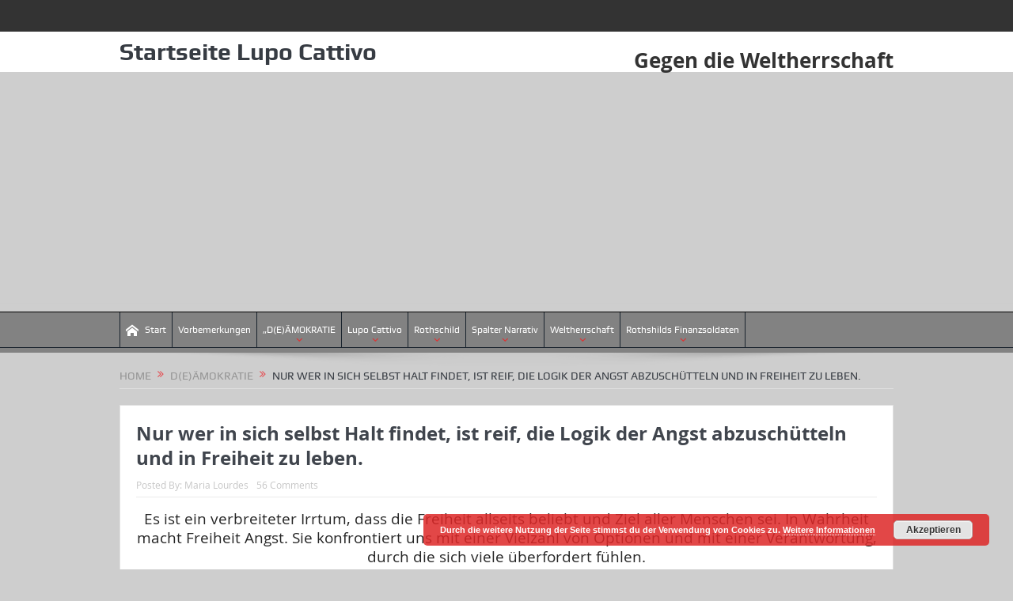

--- FILE ---
content_type: text/html; charset=UTF-8
request_url: https://lupocattivoblog.com/2020/07/15/nur-wer-in-sich-selbst-halt-findet-ist-reif-die-logik-der-angst-abzuschuetteln-und-in-freiheit-zu-leben/
body_size: 38412
content:
<!DOCTYPE html>
<!--[if lt IE 7]>      <html class="no-js lt-ie9 lt-ie8 lt-ie7" lang="de-DE"> <![endif]-->
<!--[if IE 7]>         <html class="no-js lt-ie9 lt-ie8" lang="de-DE"> <![endif]-->
<!--[if IE 8]>         <html class="no-js lt-ie9" lang="de-DE"> <![endif]-->
<!--[if gt IE 8]><!--> <html class="no-js" lang="de-DE"> <!--<![endif]-->
    <head>
	<meta charset="UTF-8" />
        <meta http-equiv="X-UA-Compatible" content="IE=edge,chrome=1">
	<title>Nur wer in sich selbst Halt findet, ist reif, die Logik der Angst abzuschütteln und in Freiheit zu leben. | Lupo Cattivo:</title>
	<link rel="profile" href="http://gmpg.org/xfn/11">
	<link rel="pingback" href="https://lupocattivoblog.com/xmlrpc.php">
<meta property="og:image" content=""/>
    <meta property="og:image:width" content="1024" />
    <meta property="og:image:height" content="1024" />

<meta property="og:title" content="Nur wer in sich selbst Halt findet, ist reif, die Logik der Angst abzuschütteln und in Freiheit zu leben."/>
<meta property="og:type" content="article"/>
<meta property="og:description" content="Es ist ein verbreiteter Irrtum, dass die Freiheit allseits beliebt und Ziel aller Menschen sei. In Wahrheit macht Freiheit Angst. Sie konfrontiert uns mit einer Vielzahl von Optionen und mit einer Ver"/>
<meta property="og:url" content="https://lupocattivoblog.com/2020/07/15/nur-wer-in-sich-selbst-halt-findet-ist-reif-die-logik-der-angst-abzuschuetteln-und-in-freiheit-zu-leben/"/>
<meta property="og:site_name" content="Lupo Cattivo:"/>

<meta name="viewport" content="width=device-width, initial-scale=1, maximum-scale=1">
<link rel="shortcut icon" href="https://lupocattivoblog.com/wp-content/uploads/2021/10/Lupo-150x150-1.webp" />
<link rel="apple-touch-icon" href="https://lupocattivoblog.com/wp-content/themes/goodnews5/apple-touch-icon-precomposed.png" />

<link rel="pingback" href="https://lupocattivoblog.com/xmlrpc.php" />
        <!--[if lt IE 9]>
	<script src="https://lupocattivoblog.com/wp-content/themes/goodnews5/framework/helpers/js/html5.js"></script>
	<script src="https://lupocattivoblog.com/wp-content/themes/goodnews5/framework/helpers/js/IE9.js"></script>
	<![endif]-->
	<meta name='robots' content='max-image-preview:large' />
<link rel="alternate" type="application/rss+xml" title="Lupo Cattivo: &raquo; Feed" href="https://lupocattivoblog.com/feed/" />
<link rel="alternate" type="application/rss+xml" title="Lupo Cattivo: &raquo; Kommentar-Feed" href="https://lupocattivoblog.com/comments/feed/" />
<link rel="alternate" type="application/rss+xml" title="Lupo Cattivo: &raquo; Nur wer in sich selbst Halt findet, ist reif, die Logik der Angst abzuschütteln und in Freiheit zu leben. Kommentar-Feed" href="https://lupocattivoblog.com/2020/07/15/nur-wer-in-sich-selbst-halt-findet-ist-reif-die-logik-der-angst-abzuschuetteln-und-in-freiheit-zu-leben/feed/" />
<link rel='stylesheet' id='wp-components-css' href='https://lupocattivoblog.com/wp-includes/css/dist/components/style.min.css' type='text/css' media='all' />
<link rel='stylesheet' id='wptelegram_widget-blocks-0-css' href='https://lupocattivoblog.com/wp-content/plugins/wptelegram-widget/assets/build/dist/blocks-CVwpmCEK.css' type='text/css' media='all' />
<style id='wptelegram_widget-blocks-0-inline-css' type='text/css'>
:root {--wptelegram-widget-join-link-bg-color: #389ce9;--wptelegram-widget-join-link-color: #fff}
</style>
<link rel='stylesheet' id='wp-block-library-css' href='https://lupocattivoblog.com/wp-includes/css/dist/block-library/style.min.css' type='text/css' media='all' />
<style id='classic-theme-styles-inline-css' type='text/css'>
/*! This file is auto-generated */
.wp-block-button__link{color:#fff;background-color:#32373c;border-radius:9999px;box-shadow:none;text-decoration:none;padding:calc(.667em + 2px) calc(1.333em + 2px);font-size:1.125em}.wp-block-file__button{background:#32373c;color:#fff;text-decoration:none}
</style>
<style id='global-styles-inline-css' type='text/css'>
:root{--wp--preset--aspect-ratio--square: 1;--wp--preset--aspect-ratio--4-3: 4/3;--wp--preset--aspect-ratio--3-4: 3/4;--wp--preset--aspect-ratio--3-2: 3/2;--wp--preset--aspect-ratio--2-3: 2/3;--wp--preset--aspect-ratio--16-9: 16/9;--wp--preset--aspect-ratio--9-16: 9/16;--wp--preset--color--black: #000000;--wp--preset--color--cyan-bluish-gray: #abb8c3;--wp--preset--color--white: #ffffff;--wp--preset--color--pale-pink: #f78da7;--wp--preset--color--vivid-red: #cf2e2e;--wp--preset--color--luminous-vivid-orange: #ff6900;--wp--preset--color--luminous-vivid-amber: #fcb900;--wp--preset--color--light-green-cyan: #7bdcb5;--wp--preset--color--vivid-green-cyan: #00d084;--wp--preset--color--pale-cyan-blue: #8ed1fc;--wp--preset--color--vivid-cyan-blue: #0693e3;--wp--preset--color--vivid-purple: #9b51e0;--wp--preset--gradient--vivid-cyan-blue-to-vivid-purple: linear-gradient(135deg,rgba(6,147,227,1) 0%,rgb(155,81,224) 100%);--wp--preset--gradient--light-green-cyan-to-vivid-green-cyan: linear-gradient(135deg,rgb(122,220,180) 0%,rgb(0,208,130) 100%);--wp--preset--gradient--luminous-vivid-amber-to-luminous-vivid-orange: linear-gradient(135deg,rgba(252,185,0,1) 0%,rgba(255,105,0,1) 100%);--wp--preset--gradient--luminous-vivid-orange-to-vivid-red: linear-gradient(135deg,rgba(255,105,0,1) 0%,rgb(207,46,46) 100%);--wp--preset--gradient--very-light-gray-to-cyan-bluish-gray: linear-gradient(135deg,rgb(238,238,238) 0%,rgb(169,184,195) 100%);--wp--preset--gradient--cool-to-warm-spectrum: linear-gradient(135deg,rgb(74,234,220) 0%,rgb(151,120,209) 20%,rgb(207,42,186) 40%,rgb(238,44,130) 60%,rgb(251,105,98) 80%,rgb(254,248,76) 100%);--wp--preset--gradient--blush-light-purple: linear-gradient(135deg,rgb(255,206,236) 0%,rgb(152,150,240) 100%);--wp--preset--gradient--blush-bordeaux: linear-gradient(135deg,rgb(254,205,165) 0%,rgb(254,45,45) 50%,rgb(107,0,62) 100%);--wp--preset--gradient--luminous-dusk: linear-gradient(135deg,rgb(255,203,112) 0%,rgb(199,81,192) 50%,rgb(65,88,208) 100%);--wp--preset--gradient--pale-ocean: linear-gradient(135deg,rgb(255,245,203) 0%,rgb(182,227,212) 50%,rgb(51,167,181) 100%);--wp--preset--gradient--electric-grass: linear-gradient(135deg,rgb(202,248,128) 0%,rgb(113,206,126) 100%);--wp--preset--gradient--midnight: linear-gradient(135deg,rgb(2,3,129) 0%,rgb(40,116,252) 100%);--wp--preset--font-size--small: 13px;--wp--preset--font-size--medium: 20px;--wp--preset--font-size--large: 36px;--wp--preset--font-size--x-large: 42px;--wp--preset--spacing--20: 0.44rem;--wp--preset--spacing--30: 0.67rem;--wp--preset--spacing--40: 1rem;--wp--preset--spacing--50: 1.5rem;--wp--preset--spacing--60: 2.25rem;--wp--preset--spacing--70: 3.38rem;--wp--preset--spacing--80: 5.06rem;--wp--preset--shadow--natural: 6px 6px 9px rgba(0, 0, 0, 0.2);--wp--preset--shadow--deep: 12px 12px 50px rgba(0, 0, 0, 0.4);--wp--preset--shadow--sharp: 6px 6px 0px rgba(0, 0, 0, 0.2);--wp--preset--shadow--outlined: 6px 6px 0px -3px rgba(255, 255, 255, 1), 6px 6px rgba(0, 0, 0, 1);--wp--preset--shadow--crisp: 6px 6px 0px rgba(0, 0, 0, 1);}:where(.is-layout-flex){gap: 0.5em;}:where(.is-layout-grid){gap: 0.5em;}body .is-layout-flex{display: flex;}.is-layout-flex{flex-wrap: wrap;align-items: center;}.is-layout-flex > :is(*, div){margin: 0;}body .is-layout-grid{display: grid;}.is-layout-grid > :is(*, div){margin: 0;}:where(.wp-block-columns.is-layout-flex){gap: 2em;}:where(.wp-block-columns.is-layout-grid){gap: 2em;}:where(.wp-block-post-template.is-layout-flex){gap: 1.25em;}:where(.wp-block-post-template.is-layout-grid){gap: 1.25em;}.has-black-color{color: var(--wp--preset--color--black) !important;}.has-cyan-bluish-gray-color{color: var(--wp--preset--color--cyan-bluish-gray) !important;}.has-white-color{color: var(--wp--preset--color--white) !important;}.has-pale-pink-color{color: var(--wp--preset--color--pale-pink) !important;}.has-vivid-red-color{color: var(--wp--preset--color--vivid-red) !important;}.has-luminous-vivid-orange-color{color: var(--wp--preset--color--luminous-vivid-orange) !important;}.has-luminous-vivid-amber-color{color: var(--wp--preset--color--luminous-vivid-amber) !important;}.has-light-green-cyan-color{color: var(--wp--preset--color--light-green-cyan) !important;}.has-vivid-green-cyan-color{color: var(--wp--preset--color--vivid-green-cyan) !important;}.has-pale-cyan-blue-color{color: var(--wp--preset--color--pale-cyan-blue) !important;}.has-vivid-cyan-blue-color{color: var(--wp--preset--color--vivid-cyan-blue) !important;}.has-vivid-purple-color{color: var(--wp--preset--color--vivid-purple) !important;}.has-black-background-color{background-color: var(--wp--preset--color--black) !important;}.has-cyan-bluish-gray-background-color{background-color: var(--wp--preset--color--cyan-bluish-gray) !important;}.has-white-background-color{background-color: var(--wp--preset--color--white) !important;}.has-pale-pink-background-color{background-color: var(--wp--preset--color--pale-pink) !important;}.has-vivid-red-background-color{background-color: var(--wp--preset--color--vivid-red) !important;}.has-luminous-vivid-orange-background-color{background-color: var(--wp--preset--color--luminous-vivid-orange) !important;}.has-luminous-vivid-amber-background-color{background-color: var(--wp--preset--color--luminous-vivid-amber) !important;}.has-light-green-cyan-background-color{background-color: var(--wp--preset--color--light-green-cyan) !important;}.has-vivid-green-cyan-background-color{background-color: var(--wp--preset--color--vivid-green-cyan) !important;}.has-pale-cyan-blue-background-color{background-color: var(--wp--preset--color--pale-cyan-blue) !important;}.has-vivid-cyan-blue-background-color{background-color: var(--wp--preset--color--vivid-cyan-blue) !important;}.has-vivid-purple-background-color{background-color: var(--wp--preset--color--vivid-purple) !important;}.has-black-border-color{border-color: var(--wp--preset--color--black) !important;}.has-cyan-bluish-gray-border-color{border-color: var(--wp--preset--color--cyan-bluish-gray) !important;}.has-white-border-color{border-color: var(--wp--preset--color--white) !important;}.has-pale-pink-border-color{border-color: var(--wp--preset--color--pale-pink) !important;}.has-vivid-red-border-color{border-color: var(--wp--preset--color--vivid-red) !important;}.has-luminous-vivid-orange-border-color{border-color: var(--wp--preset--color--luminous-vivid-orange) !important;}.has-luminous-vivid-amber-border-color{border-color: var(--wp--preset--color--luminous-vivid-amber) !important;}.has-light-green-cyan-border-color{border-color: var(--wp--preset--color--light-green-cyan) !important;}.has-vivid-green-cyan-border-color{border-color: var(--wp--preset--color--vivid-green-cyan) !important;}.has-pale-cyan-blue-border-color{border-color: var(--wp--preset--color--pale-cyan-blue) !important;}.has-vivid-cyan-blue-border-color{border-color: var(--wp--preset--color--vivid-cyan-blue) !important;}.has-vivid-purple-border-color{border-color: var(--wp--preset--color--vivid-purple) !important;}.has-vivid-cyan-blue-to-vivid-purple-gradient-background{background: var(--wp--preset--gradient--vivid-cyan-blue-to-vivid-purple) !important;}.has-light-green-cyan-to-vivid-green-cyan-gradient-background{background: var(--wp--preset--gradient--light-green-cyan-to-vivid-green-cyan) !important;}.has-luminous-vivid-amber-to-luminous-vivid-orange-gradient-background{background: var(--wp--preset--gradient--luminous-vivid-amber-to-luminous-vivid-orange) !important;}.has-luminous-vivid-orange-to-vivid-red-gradient-background{background: var(--wp--preset--gradient--luminous-vivid-orange-to-vivid-red) !important;}.has-very-light-gray-to-cyan-bluish-gray-gradient-background{background: var(--wp--preset--gradient--very-light-gray-to-cyan-bluish-gray) !important;}.has-cool-to-warm-spectrum-gradient-background{background: var(--wp--preset--gradient--cool-to-warm-spectrum) !important;}.has-blush-light-purple-gradient-background{background: var(--wp--preset--gradient--blush-light-purple) !important;}.has-blush-bordeaux-gradient-background{background: var(--wp--preset--gradient--blush-bordeaux) !important;}.has-luminous-dusk-gradient-background{background: var(--wp--preset--gradient--luminous-dusk) !important;}.has-pale-ocean-gradient-background{background: var(--wp--preset--gradient--pale-ocean) !important;}.has-electric-grass-gradient-background{background: var(--wp--preset--gradient--electric-grass) !important;}.has-midnight-gradient-background{background: var(--wp--preset--gradient--midnight) !important;}.has-small-font-size{font-size: var(--wp--preset--font-size--small) !important;}.has-medium-font-size{font-size: var(--wp--preset--font-size--medium) !important;}.has-large-font-size{font-size: var(--wp--preset--font-size--large) !important;}.has-x-large-font-size{font-size: var(--wp--preset--font-size--x-large) !important;}
:where(.wp-block-post-template.is-layout-flex){gap: 1.25em;}:where(.wp-block-post-template.is-layout-grid){gap: 1.25em;}
:where(.wp-block-columns.is-layout-flex){gap: 2em;}:where(.wp-block-columns.is-layout-grid){gap: 2em;}
:root :where(.wp-block-pullquote){font-size: 1.5em;line-height: 1.6;}
</style>
<link rel='stylesheet' id='mailingboss-wp-plugin-css' href='https://lupocattivoblog.com/wp-content/plugins/mailingboss/public/css/mailingboss-wp-plugin-public.css' type='text/css' media='all' />
<link rel='stylesheet' id='wptelegram_widget-public-0-css' href='https://lupocattivoblog.com/wp-content/plugins/wptelegram-widget/assets/build/dist/public-tRyRVMrx.css' type='text/css' media='all' />
<link rel='stylesheet' id='plugins-css' href='https://lupocattivoblog.com/wp-content/themes/goodnews5/css/plugins.css' type='text/css' media='all' />
<link rel='stylesheet' id='main-css' href='https://lupocattivoblog.com/wp-content/themes/goodnews5/css/main.css' type='text/css' media='all' />
<link rel='stylesheet' id='responsive-css' href='https://lupocattivoblog.com/wp-content/themes/goodnews5/css/media.css' type='text/css' media='all' />
<link rel='stylesheet' id='style-css' href='https://lupocattivoblog.com/wp-content/themes/child-theme/style.css' type='text/css' media='all' />
<link rel='stylesheet' id='black-style-css' href='https://lupocattivoblog.com/wp-content/themes/goodnews5/css/flamingo.css' type='text/css' media='all' />
<script type="text/javascript" src="https://lupocattivoblog.com/wp-includes/js/jquery/jquery.min.js" id="jquery-core-js"></script>
<script type="text/javascript" src="https://lupocattivoblog.com/wp-includes/js/jquery/jquery-migrate.min.js" id="jquery-migrate-js"></script>
<script type="text/javascript" src="https://lupocattivoblog.com/wp-content/plugins/mailingboss/public/js/mailingboss-wp-plugin-public.js" id="mailingboss-wp-plugin-js"></script>
<link rel="https://api.w.org/" href="https://lupocattivoblog.com/wp-json/" /><link rel="alternate" title="JSON" type="application/json" href="https://lupocattivoblog.com/wp-json/wp/v2/posts/46606" /><link rel="EditURI" type="application/rsd+xml" title="RSD" href="https://lupocattivoblog.com/xmlrpc.php?rsd" />
<meta name="generator" content="WordPress 6.6.2" />
<link rel="canonical" href="https://lupocattivoblog.com/2020/07/15/nur-wer-in-sich-selbst-halt-findet-ist-reif-die-logik-der-angst-abzuschuetteln-und-in-freiheit-zu-leben/" />
<link rel='shortlink' href='https://lupocattivoblog.com/?p=46606' />
<link rel="alternate" title="oEmbed (JSON)" type="application/json+oembed" href="https://lupocattivoblog.com/wp-json/oembed/1.0/embed?url=https%3A%2F%2Flupocattivoblog.com%2F2020%2F07%2F15%2Fnur-wer-in-sich-selbst-halt-findet-ist-reif-die-logik-der-angst-abzuschuetteln-und-in-freiheit-zu-leben%2F" />
<link rel="alternate" title="oEmbed (XML)" type="text/xml+oembed" href="https://lupocattivoblog.com/wp-json/oembed/1.0/embed?url=https%3A%2F%2Flupocattivoblog.com%2F2020%2F07%2F15%2Fnur-wer-in-sich-selbst-halt-findet-ist-reif-die-logik-der-angst-abzuschuetteln-und-in-freiheit-zu-leben%2F&#038;format=xml" />
<style type="text/css">.recentcomments a{display:inline !important;padding:0 !important;margin:0 !important;}</style><style type="text/css" title="dynamic-css" class="options-output">body{color:#262626;}body, body.layout-boxed{background-color:#cecece;}.layout-boxed:not(.layout-boxed-content) .boxed-wrap, .layout-boxed-content .boxed-content-wrapper{background-color:#e5e5e5;}{color:#e2e2e2;}input,select,textarea, .mom-select, #footer input,#footer select, #footer textarea, #bbpress-forums #bbp-your-profile fieldset input, #bbpress-forums #bbp-your-profile fieldset textarea, .mom-select:before{background-color:#e2e2e2;}{color:#333333;}.topbar, .copyrights-area, .topbar .top-nav > li ul.sub-menu li a:hover{background-color:#333333;}.topbar, .copyrights-area, .topbar .top-nav li a, .copyrights-text, .footer_menu li a{color:#ffffff;}{color:#828282;}#navigation, #navigation .main-menu > li:hover > a, #navigation .main-menu > li.current-menu-item > a, .navigation_highlight_ancestor #navigation .main-menu > li.current-menu-ancestor > a, .navigation_highlight_ancestor #navigation .main-menu > li.current-menu-parent > a, #navigation .main-menu > li:hover > a:before, #navigation .main-menu > li.current-menu-item > a:before, .navigation_highlight_ancestor #navigation .main-menu > li.current-menu-ancestor > a:before,  .navigation_highlight_ancestor #navigation .main-menu > li.current-menu-parent > a:before, ul.main-menu > li:not(.mom_mega):not(.mom_mega_cats) ul.sub-menu, ul.main-menu > li:not(.mom_mega):not(.mom_mega_cats) ul.sub-menu li, #navigation .main-menu > li .cats-mega-wrap, ul.main-menu > li:not(.mom_mega) ul.sub-menu li, .main-menu .mom_mega.menu-item-depth-0 > .mom_mega_wrap:before, #navigation .main-menu li.mom_mega.menu-item-depth-0 > .mom_mega_wrap, .device-menu-holder, .device-menu-holder .mh-caret, .device-menu-holder.active:before, #navigation .device-menu, #navigation .device-menu li.dm-active > a, #navigation .device-menu li.dm-active > .responsive-caret{background-color:#828282;}.navigation-inner,#navigation .nav-button, .nb-inner-wrap .search-results-title, .show_all_results, .nb-inner-wrap ul.s-results .s-img .post_format{background-color:#828282;}{color:#828282;}#navigation{border-bottom-color:#828282;}.main-menu > li:not(.current-menu-item):not(.current-menu-ancestor) > a, #navigation .nav-button, .nb-inner-wrap ul.s-results .s-details h4, .nb-inner-wrap .search-results-title, .show_all_results a,  .ajax_search_results .sw-not_found{text-align:center;color:#ffffff;}ul.main-menu > li.menu-item-has-children > a:after, ul.main-menu li:not(.mom_mega):not(.mom_mega_cats) ul.sub-menu li.menu-item-has-children > a:after, .nb-inner-wrap ul.s-results .s-details .mom-post-meta{color:#dd3333;}{color:#ffffff;}.news-ticker{background-color:#ffffff;}{color:#ffffff;}.news-ticker{border-color:#ffffff;}.news-ticker li i{color:#ffffff;}{color:#ffffff;}.base-box, .sidebar .widget, .comment-form, div.bbp-template-notice, div.indicator-hint, #bbpress-forums fieldset.bbp-form legend, .scrolling-box:before, .pagination span.current, .bbp-pagination-links span.current, .main_tabs .tabs a.current, .main_tabs .tabs a.current:before{background-color:#ffffff;}</style><style type="text/css">
body, body.layout-boxed {
    background-image: none;
}
    
.header > .inner, .header .logo {
line-height: 51px;
height: 51px;
}
::selection {
background:#e2e2e2;
}
::-moz-selection {
background:#e2e2e2;
}
.show_all_results a i, .search-wrap ul.s-results .s-img .post_format {
color: #ffffff;
}
/* Category background */
</style>
    </head>
    <body class="post-template-default single single-post postid-46606 single-format-standard fullwidth both-sidebars singular no-post-format-icons one-side-wide both-sidebars both-sides-true" itemscope="itemscope" itemtype="http://schema.org/WebPage">
    
        <!--[if lt IE 7]>
            <p class="browsehappy">You are using an <strong>outdated</strong> browser. Please <a href="http://browsehappy.com/">upgrade your browser</a> to improve your experience.</p>
        <![endif]-->
        <div class="boxed-wrap clearfix">
	    <div id="header-wrapper">
                         <div class="topbar">
  <div class="inner">
            <div class="top-left-content">
                 
                         </div> <!--tb left-->
        <div class="top-right-content">
                    </div> <!--tb right-->
</div>
 </div> <!--topbar-->
             <header class="header " itemscope="itemscope" itemtype="http://schema.org/WPHeader" role="banner">
                <div class="inner">
						                    <div class="logo">
					                    <a href="https://lupocattivoblog.com">
		    <span>Startseite Lupo Cattivo</span>                </a>

					
                    </div>
                    <div class="header-right header-right_custom-content" style="margin-top:20px"><h2 style="text-align: center;"><span style="color: #333333;"><strong><a style="color: #333333;" href="https://lupocattivoblog.com/">Gegen die Weltherrschaft</a></strong></span></h2></div>
                <div class="clear"></div>
                </div>
            </header>
	    	    </div> <!--header wrap-->
                                    <nav id="navigation" itemtype="http://schema.org/SiteNavigationElement" itemscope="itemscope" role="navigation" class="dd-effect-skew ">
                <div class="navigation-inner">
                <div class="inner">
                                                                <ul id="menu-hauptmenue-navi-13-okt-21" class="main-menu mom_visibility_desktop"><li id="menu-item-53406" class="menu-item menu-item-type-custom menu-item-object-custom menu-item-home mom_default_menu_item menu-item-depth-0"><a href="https://lupocattivoblog.com/"><i class="momizat-icon-home"></i>Start</a></li>
<li id="menu-item-46573" class="menu-item menu-item-type-post_type menu-item-object-page mom_default_menu_item menu-item-depth-0"><a target="_blank" href="https://lupocattivoblog.com/vorbemerkungen/">Vorbemerkungen</a></li>
<li id="menu-item-46537" class="menu-item menu-item-type-taxonomy menu-item-object-category current-post-ancestor current-menu-parent current-post-parent menu-item-has-children menu-parent-item mom_default_menu_item menu-item-depth-0"><a target="_blank" href="https://lupocattivoblog.com/category/deamokratie/">&#8222;D(E)ÄMOKRATIE</a>
<ul class="sub-menu ">
	<li id="menu-item-46541" class="menu-item menu-item-type-taxonomy menu-item-object-category current-post-ancestor current-menu-parent current-post-parent mom_default_menu_item active menu-item-depth-1"><a href="https://lupocattivoblog.com/category/krisenkriege/">Krisen+Kriege</a></li>
	<li id="menu-item-46549" class="menu-item menu-item-type-custom menu-item-object-custom mom_default_menu_item menu-item-depth-1"><a target="_blank" href="https://lupocattivoblog.com/2019/01/29/die-party-ist-vorbei-gute-nacht-deutschland-ein-nachruf/">Die Party ist vorbei – Gute Nacht, Deutschland</a></li>
</ul>
<i class='responsive-caret'></i>
</li>
<li id="menu-item-46539" class="menu-item menu-item-type-taxonomy menu-item-object-category current-post-ancestor current-menu-parent current-post-parent menu-item-has-children menu-parent-item mom_default_menu_item menu-item-depth-0"><a target="_blank" href="https://lupocattivoblog.com/category/lupo-cattivo/">Lupo Cattivo</a>
<ul class="sub-menu ">
	<li id="menu-item-58362" class="menu-item menu-item-type-taxonomy menu-item-object-category mom_default_menu_item active menu-item-depth-1"><a href="https://lupocattivoblog.com/category/verborgene-helden/">Verborgene Helden</a></li>
	<li id="menu-item-58365" class="menu-item menu-item-type-taxonomy menu-item-object-category mom_default_menu_item menu-item-depth-1"><a href="https://lupocattivoblog.com/category/into-the-darkness/">Into the Darkness</a></li>
	<li id="menu-item-59421" class="menu-item menu-item-type-taxonomy menu-item-object-category mom_default_menu_item menu-item-depth-1"><a href="https://lupocattivoblog.com/category/die-geheime-allianz/">DIE GEHEIME ALLIANZ</a></li>
	<li id="menu-item-46543" class="menu-item menu-item-type-taxonomy menu-item-object-category current-post-ancestor current-menu-parent current-post-parent mom_default_menu_item menu-item-depth-1"><a target="_blank" href="https://lupocattivoblog.com/category/repression/">Repression</a></li>
	<li id="menu-item-46547" class="menu-item menu-item-type-custom menu-item-object-custom mom_default_menu_item menu-item-depth-1"><a target="_blank" href="http://bit.ly/Bundesregierung-handelt-verfassungswidrig">Die Bundesregierung handelt rechts- und verfassungswidrig!</a></li>
	<li id="menu-item-46552" class="menu-item menu-item-type-custom menu-item-object-custom mom_default_menu_item menu-item-depth-1"><a target="_blank" href="http://bit.ly/Merkel-ist-am-Ende">Merkel steht für nichts</a></li>
	<li id="menu-item-46542" class="menu-item menu-item-type-taxonomy menu-item-object-category current-post-ancestor current-menu-parent current-post-parent mom_default_menu_item menu-item-depth-1"><a target="_blank" href="https://lupocattivoblog.com/category/infokrieg/">infokrieg</a></li>
	<li id="menu-item-46544" class="menu-item menu-item-type-custom menu-item-object-custom mom_default_menu_item menu-item-depth-1"><a target="_blank" href="http://bit.ly/Wasserstoffperoxid-Heilmittel-und-universelle-Wunderwaffe">Wasserstoffperoxid-Heilmittel-und-universelle-Wunderwaffe</a></li>
	<li id="menu-item-46546" class="menu-item menu-item-type-custom menu-item-object-custom mom_default_menu_item menu-item-depth-1"><a target="_blank" href="http://bit.ly/Die-Folgen-fuer-Deutschland-werden-fatal-sein">Die Folgen für Deutschland werden fatal sein!</a></li>
	<li id="menu-item-46553" class="menu-item menu-item-type-custom menu-item-object-custom mom_default_menu_item menu-item-depth-1"><a target="_blank" href="http://bit.ly/Als-ich-lernte-meine-Hintern-zu-lieben-Melanie-Pignitter">Als ich lernte meine Hintern zu lieben</a></li>
</ul>
<i class='responsive-caret'></i>
</li>
<li id="menu-item-46540" class="menu-item menu-item-type-taxonomy menu-item-object-category menu-item-has-children menu-parent-item mom_default_menu_item menu-item-depth-0"><a target="_blank" href="https://lupocattivoblog.com/category/lupocattivo-rothschild/">Rothschild</a>
<ul class="sub-menu ">
	<li id="menu-item-46554" class="menu-item menu-item-type-custom menu-item-object-custom mom_default_menu_item active menu-item-depth-1"><a target="_blank" href="http://bit.ly/Dresdner-Historikerkommission">Dresdner Historikerkommission</a></li>
	<li id="menu-item-46548" class="menu-item menu-item-type-custom menu-item-object-custom mom_default_menu_item menu-item-depth-1"><a target="_blank" href="https://lupocattivoblog.com/2019/02/08/deutschland-war-ist-und-bleibt-unser-land-das-land-der-deutschen/">Deutschland war… ist und bleibt UNSER Land – das Land der Deutschen</a></li>
	<li id="menu-item-46568" class="menu-item menu-item-type-custom menu-item-object-custom mom_default_menu_item menu-item-depth-1"><a target="_blank" href="https://web.archive.org/web/20150702070816/https://lupocattivoblog.com/2010/03/28/die-entlarvung-des-antisemitismus-schwindels-von-e-glagau/">Archiv &#8211; Die Entlarvung des Antisemitismus-Schwindels – von E.Glagau</a></li>
</ul>
<i class='responsive-caret'></i>
</li>
<li id="menu-item-45064" class="menu-item menu-item-type-custom menu-item-object-custom menu-item-has-children menu-parent-item mom_default_menu_item menu-item-depth-0"><a target="_blank" href="https://lupocattivoblog.com/2020/12/17/das-spalter-narrativ/">Spalter Narrativ</a>
<ul class="sub-menu ">
	<li id="menu-item-46571" class="menu-item menu-item-type-post_type menu-item-object-post mom_default_menu_item active menu-item-depth-1"><a target="_blank" href="https://lupocattivoblog.com/2010/08/29/neues-von-pankreastumor-und-von-den-noro-viren/">Neues von Pankreastumor und&#8230; von den NORO-&#8222;Viren&#8220;</a></li>
	<li id="menu-item-45065" class="menu-item menu-item-type-custom menu-item-object-custom mom_default_menu_item menu-item-depth-1"><a target="_blank" href="http://bit.ly/Keto-gegen-Krebs">Keto gegen Krebs</a></li>
	<li id="menu-item-46572" class="menu-item menu-item-type-post_type menu-item-object-post mom_default_menu_item menu-item-depth-1"><a target="_blank" href="https://lupocattivoblog.com/2010/08/14/pankreas-tumor-ein-selbstversuch-unfreiwillig/">Pankreas-Tumor : ein erfolgreicher unfreiwilliger Selbstversuch ? – AKTUELL</a></li>
</ul>
<i class='responsive-caret'></i>
</li>
<li id="menu-item-46535" class="menu-item menu-item-type-taxonomy menu-item-object-category current-post-ancestor current-menu-parent current-post-parent menu-item-has-children menu-parent-item mom_default_menu_item menu-item-depth-0"><a target="_blank" href="https://lupocattivoblog.com/category/weltherrschaft/">Weltherrschaft</a>
<ul class="sub-menu ">
	<li id="menu-item-46558" class="menu-item menu-item-type-custom menu-item-object-custom mom_default_menu_item active menu-item-depth-1"><a target="_blank" href="https://lupocattivoblog.com/2018/12/30/nazis-an-den-zoepfen-sollt-ihr-sie-erkennen/">NAZIS : An den Zöpfen sollt Ihr sie erkennen</a></li>
	<li id="menu-item-46545" class="menu-item menu-item-type-custom menu-item-object-custom mom_default_menu_item menu-item-depth-1"><a target="_blank" href="http://bit.ly/Der-Krieg-der-nicht-enden-durfte">Der Krieg der nicht enden durfte</a></li>
</ul>
<i class='responsive-caret'></i>
</li>
<li id="menu-item-46538" class="menu-item menu-item-type-taxonomy menu-item-object-category menu-item-has-children menu-parent-item mom_default_menu_item menu-item-depth-0"><a target="_blank" href="https://lupocattivoblog.com/category/rothschilds-finanz-soldaten/">Rothshilds Finanzsoldaten</a>
<ul class="sub-menu ">
	<li id="menu-item-46556" class="menu-item menu-item-type-custom menu-item-object-custom mom_default_menu_item active menu-item-depth-1"><a target="_blank" href="http://bit.ly/2EoOIzD">Die Rockefellers Ein amerikanischer Albtraum</a></li>
	<li id="menu-item-46557" class="menu-item menu-item-type-custom menu-item-object-custom mom_default_menu_item menu-item-depth-1"><a target="_blank" href="http://bit.ly/2GVtQDN">Ein Ex-Private-Banker bricht sein Schweigen</a></li>
</ul>
<i class='responsive-caret'></i>
</li>
</ul>                                                                <div class="device-menu-wrap mom_visibility_device">
                        <div id="menu-holder" class="device-menu-holder">
                            <i class="fa-icon-align-justify mh-icon"></i> <span class="the_menu_holder_area"><i class="dmh-icon"></i>Menu</span><i class="mh-caret"></i>
                        </div>
                        <ul id="menu-hauptmenue-navi-13-okt-22" class="device-menu mom_visibility_device"><li id="menu-item-53406" class="menu-item menu-item-type-custom menu-item-object-custom menu-item-home mom_default_menu_item menu-item-depth-0"><a href="https://lupocattivoblog.com/"><i class="momizat-icon-home"></i>Start</a></li>
<li id="menu-item-46573" class="menu-item menu-item-type-post_type menu-item-object-page mom_default_menu_item menu-item-depth-0"><a target="_blank" href="https://lupocattivoblog.com/vorbemerkungen/">Vorbemerkungen</a></li>
<li id="menu-item-46537" class="menu-item menu-item-type-taxonomy menu-item-object-category current-post-ancestor current-menu-parent current-post-parent menu-item-has-children menu-parent-item mom_default_menu_item menu-item-depth-0"><a target="_blank" href="https://lupocattivoblog.com/category/deamokratie/">&#8222;D(E)ÄMOKRATIE</a>
<ul class="sub-menu ">
	<li id="menu-item-46541" class="menu-item menu-item-type-taxonomy menu-item-object-category current-post-ancestor current-menu-parent current-post-parent mom_default_menu_item active menu-item-depth-1"><a href="https://lupocattivoblog.com/category/krisenkriege/">Krisen+Kriege</a></li>
	<li id="menu-item-46549" class="menu-item menu-item-type-custom menu-item-object-custom mom_default_menu_item menu-item-depth-1"><a target="_blank" href="https://lupocattivoblog.com/2019/01/29/die-party-ist-vorbei-gute-nacht-deutschland-ein-nachruf/">Die Party ist vorbei – Gute Nacht, Deutschland</a></li>
</ul>
<i class='responsive-caret'></i>
</li>
<li id="menu-item-46539" class="menu-item menu-item-type-taxonomy menu-item-object-category current-post-ancestor current-menu-parent current-post-parent menu-item-has-children menu-parent-item mom_default_menu_item menu-item-depth-0"><a target="_blank" href="https://lupocattivoblog.com/category/lupo-cattivo/">Lupo Cattivo</a>
<ul class="sub-menu ">
	<li id="menu-item-58362" class="menu-item menu-item-type-taxonomy menu-item-object-category mom_default_menu_item active menu-item-depth-1"><a href="https://lupocattivoblog.com/category/verborgene-helden/">Verborgene Helden</a></li>
	<li id="menu-item-58365" class="menu-item menu-item-type-taxonomy menu-item-object-category mom_default_menu_item menu-item-depth-1"><a href="https://lupocattivoblog.com/category/into-the-darkness/">Into the Darkness</a></li>
	<li id="menu-item-59421" class="menu-item menu-item-type-taxonomy menu-item-object-category mom_default_menu_item menu-item-depth-1"><a href="https://lupocattivoblog.com/category/die-geheime-allianz/">DIE GEHEIME ALLIANZ</a></li>
	<li id="menu-item-46543" class="menu-item menu-item-type-taxonomy menu-item-object-category current-post-ancestor current-menu-parent current-post-parent mom_default_menu_item menu-item-depth-1"><a target="_blank" href="https://lupocattivoblog.com/category/repression/">Repression</a></li>
	<li id="menu-item-46547" class="menu-item menu-item-type-custom menu-item-object-custom mom_default_menu_item menu-item-depth-1"><a target="_blank" href="http://bit.ly/Bundesregierung-handelt-verfassungswidrig">Die Bundesregierung handelt rechts- und verfassungswidrig!</a></li>
	<li id="menu-item-46552" class="menu-item menu-item-type-custom menu-item-object-custom mom_default_menu_item menu-item-depth-1"><a target="_blank" href="http://bit.ly/Merkel-ist-am-Ende">Merkel steht für nichts</a></li>
	<li id="menu-item-46542" class="menu-item menu-item-type-taxonomy menu-item-object-category current-post-ancestor current-menu-parent current-post-parent mom_default_menu_item menu-item-depth-1"><a target="_blank" href="https://lupocattivoblog.com/category/infokrieg/">infokrieg</a></li>
	<li id="menu-item-46544" class="menu-item menu-item-type-custom menu-item-object-custom mom_default_menu_item menu-item-depth-1"><a target="_blank" href="http://bit.ly/Wasserstoffperoxid-Heilmittel-und-universelle-Wunderwaffe">Wasserstoffperoxid-Heilmittel-und-universelle-Wunderwaffe</a></li>
	<li id="menu-item-46546" class="menu-item menu-item-type-custom menu-item-object-custom mom_default_menu_item menu-item-depth-1"><a target="_blank" href="http://bit.ly/Die-Folgen-fuer-Deutschland-werden-fatal-sein">Die Folgen für Deutschland werden fatal sein!</a></li>
	<li id="menu-item-46553" class="menu-item menu-item-type-custom menu-item-object-custom mom_default_menu_item menu-item-depth-1"><a target="_blank" href="http://bit.ly/Als-ich-lernte-meine-Hintern-zu-lieben-Melanie-Pignitter">Als ich lernte meine Hintern zu lieben</a></li>
</ul>
<i class='responsive-caret'></i>
</li>
<li id="menu-item-46540" class="menu-item menu-item-type-taxonomy menu-item-object-category menu-item-has-children menu-parent-item mom_default_menu_item menu-item-depth-0"><a target="_blank" href="https://lupocattivoblog.com/category/lupocattivo-rothschild/">Rothschild</a>
<ul class="sub-menu ">
	<li id="menu-item-46554" class="menu-item menu-item-type-custom menu-item-object-custom mom_default_menu_item active menu-item-depth-1"><a target="_blank" href="http://bit.ly/Dresdner-Historikerkommission">Dresdner Historikerkommission</a></li>
	<li id="menu-item-46548" class="menu-item menu-item-type-custom menu-item-object-custom mom_default_menu_item menu-item-depth-1"><a target="_blank" href="https://lupocattivoblog.com/2019/02/08/deutschland-war-ist-und-bleibt-unser-land-das-land-der-deutschen/">Deutschland war… ist und bleibt UNSER Land – das Land der Deutschen</a></li>
	<li id="menu-item-46568" class="menu-item menu-item-type-custom menu-item-object-custom mom_default_menu_item menu-item-depth-1"><a target="_blank" href="https://web.archive.org/web/20150702070816/https://lupocattivoblog.com/2010/03/28/die-entlarvung-des-antisemitismus-schwindels-von-e-glagau/">Archiv &#8211; Die Entlarvung des Antisemitismus-Schwindels – von E.Glagau</a></li>
</ul>
<i class='responsive-caret'></i>
</li>
<li id="menu-item-45064" class="menu-item menu-item-type-custom menu-item-object-custom menu-item-has-children menu-parent-item mom_default_menu_item menu-item-depth-0"><a target="_blank" href="https://lupocattivoblog.com/2020/12/17/das-spalter-narrativ/">Spalter Narrativ</a>
<ul class="sub-menu ">
	<li id="menu-item-46571" class="menu-item menu-item-type-post_type menu-item-object-post mom_default_menu_item active menu-item-depth-1"><a target="_blank" href="https://lupocattivoblog.com/2010/08/29/neues-von-pankreastumor-und-von-den-noro-viren/">Neues von Pankreastumor und&#8230; von den NORO-&#8222;Viren&#8220;</a></li>
	<li id="menu-item-45065" class="menu-item menu-item-type-custom menu-item-object-custom mom_default_menu_item menu-item-depth-1"><a target="_blank" href="http://bit.ly/Keto-gegen-Krebs">Keto gegen Krebs</a></li>
	<li id="menu-item-46572" class="menu-item menu-item-type-post_type menu-item-object-post mom_default_menu_item menu-item-depth-1"><a target="_blank" href="https://lupocattivoblog.com/2010/08/14/pankreas-tumor-ein-selbstversuch-unfreiwillig/">Pankreas-Tumor : ein erfolgreicher unfreiwilliger Selbstversuch ? – AKTUELL</a></li>
</ul>
<i class='responsive-caret'></i>
</li>
<li id="menu-item-46535" class="menu-item menu-item-type-taxonomy menu-item-object-category current-post-ancestor current-menu-parent current-post-parent menu-item-has-children menu-parent-item mom_default_menu_item menu-item-depth-0"><a target="_blank" href="https://lupocattivoblog.com/category/weltherrschaft/">Weltherrschaft</a>
<ul class="sub-menu ">
	<li id="menu-item-46558" class="menu-item menu-item-type-custom menu-item-object-custom mom_default_menu_item active menu-item-depth-1"><a target="_blank" href="https://lupocattivoblog.com/2018/12/30/nazis-an-den-zoepfen-sollt-ihr-sie-erkennen/">NAZIS : An den Zöpfen sollt Ihr sie erkennen</a></li>
	<li id="menu-item-46545" class="menu-item menu-item-type-custom menu-item-object-custom mom_default_menu_item menu-item-depth-1"><a target="_blank" href="http://bit.ly/Der-Krieg-der-nicht-enden-durfte">Der Krieg der nicht enden durfte</a></li>
</ul>
<i class='responsive-caret'></i>
</li>
<li id="menu-item-46538" class="menu-item menu-item-type-taxonomy menu-item-object-category menu-item-has-children menu-parent-item mom_default_menu_item menu-item-depth-0"><a target="_blank" href="https://lupocattivoblog.com/category/rothschilds-finanz-soldaten/">Rothshilds Finanzsoldaten</a>
<ul class="sub-menu ">
	<li id="menu-item-46556" class="menu-item menu-item-type-custom menu-item-object-custom mom_default_menu_item active menu-item-depth-1"><a target="_blank" href="http://bit.ly/2EoOIzD">Die Rockefellers Ein amerikanischer Albtraum</a></li>
	<li id="menu-item-46557" class="menu-item menu-item-type-custom menu-item-object-custom mom_default_menu_item menu-item-depth-1"><a target="_blank" href="http://bit.ly/2GVtQDN">Ein Ex-Private-Banker bricht sein Schweigen</a></li>
</ul>
<i class='responsive-caret'></i>
</li>
</ul>                        </div>
                                            		    <div class="nav-buttons">
                                        		    
        		    </div> <!--nav-buttons-->

                </div>
                </div> <!--nav inner-->
            </nav> <!--Navigation-->
            	    <div class="boxed-content-wrapper clearfix">
                        <div class="nav-shaddow"></div>
                         <div style="margin-top:-17px; margin-bottom:20px;"></div>
            
            <div class="inner">
                            </div>

    <div class="inner">
        
                                                <div class="category-title">
                        <div class="mom_breadcrumb breadcrumb breadcrumbs"><div class="breadcrumbs-plus">
<span itemscope><a itemprop="url" href="https://lupocattivoblog.com/" class="home"><span itemprop="title">Home</span></a></span> <span class='separator'><i class="sep fa-icon-double-angle-right"></i></span> <span itemscope><a itemprop="url" href="https://lupocattivoblog.com/category/deamokratie/" title="D(E)ÄMOKRATIE"><span itemprop="title">D(E)ÄMOKRATIE</span></a></span> <span class='separator'><i class="sep fa-icon-double-angle-right"></i></span> <span itemprop="name">Nur wer in sich selbst Halt findet, ist reif, die Logik der Angst abzuschütteln und in Freiheit zu leben.</span></div></div>                </div>
                                                        <div class="base-box blog-post p-single bp-horizontal-share post-46606 post type-post status-publish format-standard has-post-thumbnail category-deamokratie category-infokrieg category-kampf-gegen-krebs category-krisenkriege category-lebensqualitat category-lupo-cattivo category-lupocattivoblog category-medien category-opposition category-repression category-weltherrschaft tag-angst-und-sicherheit tag-die-flucht-vor-der-angst tag-freiheit tag-freiheit-macht-angst tag-sicherheit tag-sicherheit-als-faehigkeit tag-sicherheit-in-der-gesellschaft tag-wissenschaft-als-garant-fuer-sicherheit">
  <div itemprop="publisher" itemscope itemtype="https://schema.org/Organization">
    <div itemprop="logo" itemscope itemtype="https://schema.org/ImageObject">
      <meta itemprop="url" content="">
      <meta itemprop="width" content="">
      <meta itemprop="height" content="">
    </div>
        <meta itemprop="name" content="Lupo Cattivo:">
  </div>
  <meta itemprop="datePublished" content="2020-07-15T00:01:07+02:00"/>
  <meta itemprop="dateModified" content="2020-07-15T00:01:07+02:00"/>

                                   <h1 class="post-tile entry-title" itemprop="headline">Nur wer in sich selbst Halt findet, ist reif, die Logik der Angst abzuschütteln und in Freiheit zu leben.</h1>
<div class="mom-post-meta single-post-meta"><span class="author vcard">Posted By: <span class="fn" itemprop="name"><a href="https://lupocattivoblog.com/author/marialourdesblog/">Maria Lourdes</a></span></span><span><a href="https://lupocattivoblog.com/2020/07/15/nur-wer-in-sich-selbst-halt-findet-ist-reif-die-logik-der-angst-abzuschuetteln-und-in-freiheit-zu-leben/#comments">56  Comments</a></span></div><div class="entry-content">
            <p style="text-align: center;"><span style="font-size: 14pt;">Es ist ein verbreiteter Irrtum, dass die Freiheit allseits beliebt und Ziel aller Menschen sei. In Wahrheit macht Freiheit Angst. Sie konfrontiert uns mit einer Vielzahl von Optionen und mit einer Verantwortung, durch die sich viele überfordert fühlen.</span><br />
<span style="color: #ffffff;">&#8230;</span><br />
An dieser „Furcht vor der Freiheit“ (Erich Fromm) docken autoritäre Hardliner gern an. Sie versprechen als Ausgleich für das Opfer der Selbstbestimmung Sicherheit und Schutz. Eine Politik der Angst bestimmt zunehmend die politische Agenda. In der Bevölkerung macht sich Gleichgültigkeit gegenüber der Freiheit breit. Wollen wir diese Entwicklung umkehren, müssen wir lernen, dass wir wahre Sicherheit nur in uns selbt finden können. Daraus folgt eine Neudefinition von Freiheit.</p>
<p style="text-align: center;"><a href="http://bit.ly/Angst-und-Macht" target="_blank" rel="noopener noreferrer"><img alt='angst-und-macht-e1592308821798-227987705, 10, 2021' class="aligncenter wp-image-44941 size-full" src='https://lupocattivoblog.com/wp-content/uploads/2020/07/Angst-und-Macht-e1592308821798-2279877.jpg' alt="" width="500" height="451" /></a></p>
<p style="text-align: center;"><em>Die Herrscher der Welt bedienen sich zu Indoktrination, Unterdrückung und Stabilisierung ihrer Macht der Angst. Angst schwächt unser Urteilsvermögen und bringt uns dazu, Zustände hinzunehmen, gegen die wir uns normalerweise wehren würden &#8211;</em> <a href="http://bit.ly/Angst-und-Macht" target="_blank" rel="noopener noreferrer">hier weiter</a>.</p>
<div class="article-content">
<h2 style="text-align: center;">Freiheit, Angst und Sicherheit</h2>
<p>Annahmen wie die Folgenden finden sich nicht nur in Netzdebatten auf der Seite des <em>Bundesamtes für politische Bildung</em>. Die Annahme, „die Freiheit kann nicht ohne die Sicherheit“ (1), und Freiheit wäre lediglich die „Abwesenheit von physischem und psychischem Zwang“ (2) sind weit verbreitet. Allerdings handelt es sich dabei nur um die negative Form der Freiheit, also der Freiheit „von etwas“. Ebenso weit verbreitet ist der Gedanken, dass „Sicherheit als die Abwesenheit sowohl von Gefahr als auch von Risiko definiert werden“ (3) kann. Dabei stellt eine so verstandene Sicherheit lediglich ein Mittel dar, um vor der Angst zu flüchten, die von einer positiven Freiheit ausgelöst werden kann. Die Gleichgültigkeit, die die Frage nach der Freiheit derzeit erfährt, könnte durch die aktuellen Entwicklungen böse Folgen haben.</p>
<h2 style="text-align: center;">Freiheit macht Angst</h2>
<p>Die These, dass Freiheit Angst auslöst, wird unter anderem von dem Philosophen Søren Aabye Kierkegaard und ebenso von dem Psychoanalytiker Erich Fromm vertreten. Beide verstehen unter dem Begriff Freiheit nicht nur die Abwesenheit von Restriktionen, sondern das wirkliche Vorhandensein von Möglichkeiten.<br />
Wirklich vorhandene Möglichkeiten — also die Freiheit sich so oder so zu entscheiden, aber auch dieses oder jenes zu denken — kann für den Menschen beängstigend sein, da er in dem Moment, in dem er sich mit diesen konfrontiert sieht, sich selbst und der Welt orientierungslos gegenübersteht.<br />
Diese Konfrontation führt zur Eigenverantwortung jedes Einzelnen im Bezug auf seine Handlungen und seine Gedanken; er muss selbst entscheiden, wofür er sich entscheidet. Somit ist jede Handlung und jeder Gedanke, der der Freiheit entspringt, unvorhersehbar und birgt damit automatisch ein gewisses Maß an Risiko. <strong>&#8230;</strong></p>
<p style="text-align: center;">		<div class="mom-e3lanat-wrap  ">
	<div class="mom-e3lanat " style="">
		<div class="mom-e3lanat-inner">
		
		</div>
	</div>	<!--Mom ads-->
	</div>
</p>
<h2 style="text-align: center;">Die Flucht vor der Angst</h2>
<p><strong>&#8230;</strong> Diese Vorstellung von Freiheit scheint eine so große Angst hervorzurufen, dass der Mensch ein Verlangen nach Orientierung und Vorhersagbarkeit entwickelt hat, das sich in der heutigen Gesellschaft zu einem wahnhaften Bedürfnis nach Sicherheit steigert: Sicherheit gestützt durch datenbasierte Analysen; Analysen über mögliche Folgen einer Handlung; Analysen über das Risiko von Investitionen; Analysen über die Produktivität von Mitarbeitern. Die Liste wäre noch lange fortzuführen, aber der offensichtliche Unwille, sich der Freiheit und der aus ihr resultierenden Angst zu stellen, wird auch durch wenige Beispiele deutlich. Dieser Unwille hat zu einem Wissenschaftsfanatismus geführt.</p>
<h2 style="text-align: center;">Wissenschaft als Garant für Sicherheit</h2>
<p>Ein Glaubenseifer, der die Wissenschaft als unhinterfragten Wegweiser und anonyme Autorität anerkennt. Einem Großteil der Menschen gilt derzeit jeder wissenschaftliche Beweis oder jede veröffentlichte Studie als Appell an die eigene Verhaltensweise und fungiert als Orientierungspunkt mit normativem Charakter.<br />
Schon 1948 vertrat der Philosoph und Politologe Eric Voegelin in seinem Essay „<em>The Origins of Scientism</em> — Die Ursprünge des Szientismus“ die These, dass die Wissenschaft in der Gesellschaft, in der Bevölkerung genauso wie in der Politik mit dem Pathos versehen ist, dass ihre Wahrheiten, solange sie den Methoden der exakten Wissenschaft entspringen, den göttlichen Anspruch auf universelle Wahrheit erfüllen (4). Auch Herbert Marcuse erörtert in seinem Buch „Der eindimensionale Mensch“ die Verflechtung von Wissenschaft und Herrschaft in der Gesellschaft und sieht den normativen Charakter, der von der Wissenschaft und Technik ausgeht (5).</p>
<p style="text-align: center;">		<div class="mom-e3lanat-wrap  ">
	<div class="mom-e3lanat " style="">
		<div class="mom-e3lanat-inner">
		
		</div>
	</div>	<!--Mom ads-->
	</div>
</p>
<h2 style="text-align: center;">Wissenschaft und zweckrationales Handeln</h2>
<p>Ein Gedanke, den auch 1968 der Philosoph Jürgen Habermas in seinem Buch „Technik und Wissenschaft als ‚Ideologie’“ wieder aufgreift: Wissenschaft in unserer Gesellschaft erfüllt den Zweck, die Natur und den Menschen begrifflich zu machen, um sie mit Hilfe von Technik besser beherrschen zu können. Technik lässt sich als zweckrationales Handeln verstehen (6). Also beschränken sich die Erkenntnisse der modernen Wissenschaft, laut Habermas, lediglich auf einen Teilbereich der menschlichen Dispositionen — nämlich auf die Fähigkeiten des Menschen, sich Ziele zu setzen und zielführende Mittel zu wählen.</p>
<p>Diese stellen aber ganz offensichtlich nicht das gesamte Spektrum menschlicher Fähigkeiten dar. Eine Tatsache, die Voegelin schon zu seiner Zeit als eine große Gefahr ansah, denn wissenschaftliche Wahrheiten entspringen — seines Erachtens — ebenfalls dem rein „rational-utilitaristischem“ Segment des Menschen und determinieren dadurch das menschliche Bewusstsein und andere menschliche Fähigkeiten, da sie sich ausschließlich mit dem Wissen der „Phänomene“ beschäftigen.<br />
Daher lässt sich sagen, dass Wissenschaft — wenn sie das einzig legitime Mittel zur Wahrheitsfindung darstellen soll — den gesamten Erwerb unseres Wissens generell einseitig strukturiert. Dieses Erbe scheinen wir unhinterfragt und obsessiv weiterzuführen.</p>
<h2 style="text-align: center;">Investitionsgesteuerte Forschung</h2>
<p>Aber nicht nur die einseitige Strukturierung von Wissen in unserer Gesellschaft ist fragwürdig, sondern auch der Zweck der Wahrheitsfindung und des damit generierten Wissens. Wie Voegelin vertritt Hannah Arendt in ihrem Buch „Elemente und Ursprünge der totalen Herrschaft“ ebenfalls die These, das es der modernen Wissenschaft weniger um die „Erkenntnis des Seienden als um gesicherte Voraussehbarkeit alles Geschehenden geht“ (7).</p>
<p>Wenn wir heute über Wissenschaft sprechen, dann sprechen wir vor allem von investitionsgesteuerter Forschung oder dem unabhängigen Studium von Institutionen mit den unterschiedlichsten Finanzierungskonzepten. Hier entspringt der Zweck, dem die Wissensgenerierung folgt, noch weniger dem möglichen Spektrum menschlicher Fähigkeiten, sondern den Interessen von Unternehmen und staatlicher Herrschaft.<br />
Diese Zwecke dienen für gewöhnlich der Ausbeutung und der Steuerung der Natur ebenso wie die des Menschen, nicht aber seiner Selbstermächtigung durch die Entwicklung all seiner Fähigkeiten.<br />
Die Ergebnisse dieser Forschungen landen im Anschluss als Verwertungsprodukte im Alltag der Menschen. Allerdings läuft die Angst, die gefördert, und die Sicherheit, die angeboten wird, dem Konzept der Freiheit zuwider.</p>
<h2 style="text-align: center;">Sicherheit als Fähigkeit</h2>
<p>Freiheit, als wirkliches Vorhandensein von Möglichkeiten bräuchte ein Verständnis von Sicherheit in der Gesellschaft, das Sicherheit nicht als Umstand begreift — als einen Umstand beziehungsweise einen Orientierungsrahmen, in dem Risiko und Gefahr eliminiert sind, jeder Bereich analysiert und alle Konsequenzen berechnet. Ein Umstand, der anonymen Autoritäten jegliche Verantwortung überträgt und den wir gerne ertragen, da der Mensch laut Fromm anonymen Autoritäten besonders bereitwillig folgt, da dem Einzelnen gar nicht „der Verdacht kommt, dass da ein Befehl gegeben wird, den man zu befolgen hat“ (8).</p>
<p>Um der Angst zu begegnen, die uns dazu führt, Sicherheit als Umstand zu begreifen und uns in die schützende Hand anonymer Autoritäten zu begeben, bräuchte es ein Verständnis von Sicherheit, das Sicherheit als Fähigkeit versteht — einer Fähigkeit mit dem Risiko und der Gefahr umzugehen, die mit freien und spontanen Handlungen und Entscheidungen einhergehen: Selbstsicherheit.</p>
<hr />
<p><strong>Quellen und Anmerkungen:</strong></p>
<p>(1) Erhart Denninger, Freiheit gegen Sicherheit?, Bundeszentrale für politische Bildung, Dialog: Die Netzdebatte, 10. Mai 2017; <a href="https://www.bpb.de/dialog/netzdebatte/243992/freiheit-gegen-sicherheit">https://www.bpb.de/dialog/netzdebatte/243992/freiheit-gegen-sicherheit</a><br />
(2) Ebenda.<br />
(3) Ebenda.<br />
(4) Eric Voegelin, The origins of scientism, Social Research (1948), Seite 462 bis 294.<br />
<a href="https://www.portalconservador.com/livros/Eric-Voegelin-Published-Essays-1940-1952.pdf">https://www.portalconservador.com/livros/Eric-Voegelin-Published-Essays-1940-1952.pdf</a><br />
(5) Herbert Marcuse, Der eindimensionale Mensch Studien zur Ideologie der fortgeschrittenen, 1967, <a href="https://schmecks.noblogs.org/files/2012/07/Marcuse-Der-eindimensionale-Mensch.pdf">https://schmecks.noblogs.org/files/2012/07/Marcuse-Der-eindimensionale-Mensch.pdf</a><br />
(6) Jürgen Habermas, Technik und Wissenschaft als „Ideologie“, Edition suhrkamp, 1968. Seite 736<br />
(7) Hannah Arendt, Elemente und Ursprung totaler Herrschaft, 1955.<br />
(8) Erich Fromm, Die Furcht vor der Freiheit, Deutscher Taschenbuch-Verlag (dtv), 2000.</p>
<hr />
<p style="text-align: center;">		<div class="mom-e3lanat-wrap  ">
	<div class="mom-e3lanat " style="">
		<div class="mom-e3lanat-inner">
		
		</div>
	</div>	<!--Mom ads-->
	</div>
<br />
		<div class="mom-e3lanat-wrap  ">
	<div class="mom-e3lanat " style="">
		<div class="mom-e3lanat-inner">
		
		</div>
	</div>	<!--Mom ads-->
	</div>
</p>
</div>
<div class="wp-block-wptelegram-widget-join-channel aligncenter">
	<a href="https://t.me/Lupo_Cattivo_Blog" class="components-button join-link is-large has-text has-icon" target="_blank" rel="noopener noreferrer">
		<svg width="19px" height="16px" viewBox="0 0 19 16" role="img" aria-hidden="true" focusable="false">
			<g>
				<path d="M0.465,6.638 L17.511,0.073 C18.078,-0.145 18.714,0.137 18.932,0.704 C19.009,0.903 19.026,1.121 18.981,1.33 L16.042,15.001 C15.896,15.679 15.228,16.111 14.549,15.965 C14.375,15.928 14.211,15.854 14.068,15.748 L8.223,11.443 C7.874,11.185 7.799,10.694 8.057,10.345 C8.082,10.311 8.109,10.279 8.139,10.249 L14.191,4.322 C14.315,4.201 14.317,4.002 14.195,3.878 C14.091,3.771 13.926,3.753 13.8,3.834 L5.602,9.138 C5.112,9.456 4.502,9.528 3.952,9.333 L0.486,8.112 C0.077,7.967 -0.138,7.519 0.007,7.11 C0.083,6.893 0.25,6.721 0.465,6.638 Z" ></path>
			</g>
		</svg>
		Hier zu Lupo bei Telegram	</a>
</div>
      

    
</div> <!-- entry content -->
</div> <!-- base box -->


<div id="comments" class="comments-area">

	
			<h2 class="single-title">
			56 Comments		</h2>

		<ol class="comments_list">
			
	<li class="comment even thread-even depth-1 single-comment" id="li-comment-220845">
		<div id="comment-220845" class="comment-wrap base-box">
		<div class="commentnumber">24</div>									<div class="comment-content">
			 <h4 class="comment-author fn">GeNOzid </h4>			<span class="comment-meta commentmetadata "><a href="https://lupocattivoblog.com/2020/07/15/nur-wer-in-sich-selbst-halt-findet-ist-reif-die-logik-der-angst-abzuschuetteln-und-in-freiheit-zu-leben/#comment-220845"><time datetime="2020-07-16T04:15:55+02:00">2020-07-16 at 4:15</time></a></span>
                        <div class="comment-text"><p>Guter Mann mit Durchblick durch den Corona-Schwindel.</p>
<p>Verantwortlichen von Corona vors Gericht?<br />
<a href="https://www.youtube.com/watch?v=sXFZu_nQDKg" rel="nofollow ugc">https://www.youtube.com/watch?v=sXFZu_nQDKg</a></p>
<p>Die &#8222;Viren&#8220; werden vom menschlichen Körper selbst hergestellt. Deshalb kann es auch einen &#8222;Ausbruch&#8220; auf einem Schiff auf hoher See geben, welches über einen Monat nicht mehr an Land war. Damit ist natürlich klar, warum alle Abstandsregeln, Masken, Quarantäne, usw. völliger Mumpitz gegen Viren sind. Vireninfektionen gibt es nicht.</p>
<p>Seine Ansichten zum Weltall teile ich natürlich nicht 🙂</p>
</div>
                        <a rel='nofollow' class='comment-reply-link' href='https://lupocattivoblog.com/2020/07/15/nur-wer-in-sich-selbst-halt-findet-ist-reif-die-logik-der-angst-abzuschuetteln-und-in-freiheit-zu-leben/?replytocom=220845#respond' data-commentid="220845" data-postid="46606" data-belowelement="comment-220845" data-respondelement="respond" data-replyto="Antworte auf GeNOzid" aria-label='Antworte auf GeNOzid'>Reply</a>						</div>

		</div><!-- #comment-## -->
		
                        
	<ol class="children">

	<li class="comment odd alt depth-2 single-comment" id="li-comment-220846">
		<div id="comment-220846" class="comment-wrap base-box">
		<div class="commentnumber">24.1</div>									<div class="comment-content">
			 <h4 class="comment-author fn">Sehmann </h4>			<span class="comment-meta commentmetadata "><a href="https://lupocattivoblog.com/2020/07/15/nur-wer-in-sich-selbst-halt-findet-ist-reif-die-logik-der-angst-abzuschuetteln-und-in-freiheit-zu-leben/#comment-220846"><time datetime="2020-07-16T12:55:30+02:00">2020-07-16 at 12:55</time></a></span>
                        <div class="comment-text"><p>Der menschliche Körper stellt keine Viren her. Trotzdem kann es auf hoher See einen &#8222;Ausbruch&#8220; geben, wenn 90 % der Menschen den Virus garnicht bemerken und keine Symptome haben. Irgendwann erwischt es jemanden, der doch Krankheitssymptome zeigt.</p>
</div>
                        <a rel='nofollow' class='comment-reply-link' href='https://lupocattivoblog.com/2020/07/15/nur-wer-in-sich-selbst-halt-findet-ist-reif-die-logik-der-angst-abzuschuetteln-und-in-freiheit-zu-leben/?replytocom=220846#respond' data-commentid="220846" data-postid="46606" data-belowelement="comment-220846" data-respondelement="respond" data-replyto="Antworte auf Sehmann" aria-label='Antworte auf Sehmann'>Reply</a>						</div>

		</div><!-- #comment-## -->
		
                        
	</li><!-- #comment-## -->
</ol><!-- .children -->
</li><!-- #comment-## -->

	<li class="comment even thread-odd thread-alt depth-1 single-comment" id="li-comment-220844">
		<div id="comment-220844" class="comment-wrap base-box">
		<div class="commentnumber">23</div>									<div class="comment-content">
			 <h4 class="comment-author fn">Andy </h4>			<span class="comment-meta commentmetadata "><a href="https://lupocattivoblog.com/2020/07/15/nur-wer-in-sich-selbst-halt-findet-ist-reif-die-logik-der-angst-abzuschuetteln-und-in-freiheit-zu-leben/#comment-220844"><time datetime="2020-07-16T04:00:06+02:00">2020-07-16 at 4:00</time></a></span>
                        <div class="comment-text"><p>Bolschewistisches Konzentrationslager</p>
<p><a href="https://www.youtube.com/watch?v=PCeUbKSUliI&#038;feature=youtu.be" rel="nofollow ugc">https://www.youtube.com/watch?v=PCeUbKSUliI&#038;feature=youtu.be</a></p>
</div>
                        <a rel='nofollow' class='comment-reply-link' href='https://lupocattivoblog.com/2020/07/15/nur-wer-in-sich-selbst-halt-findet-ist-reif-die-logik-der-angst-abzuschuetteln-und-in-freiheit-zu-leben/?replytocom=220844#respond' data-commentid="220844" data-postid="46606" data-belowelement="comment-220844" data-respondelement="respond" data-replyto="Antworte auf Andy" aria-label='Antworte auf Andy'>Reply</a>						</div>

		</div><!-- #comment-## -->
		
                        
	</li><!-- #comment-## -->

	<li class="comment odd alt thread-even depth-1 single-comment" id="li-comment-220843">
		<div id="comment-220843" class="comment-wrap base-box">
		<div class="commentnumber">22</div>									<div class="comment-content">
			 <h4 class="comment-author fn">GeNOzid </h4>			<span class="comment-meta commentmetadata "><a href="https://lupocattivoblog.com/2020/07/15/nur-wer-in-sich-selbst-halt-findet-ist-reif-die-logik-der-angst-abzuschuetteln-und-in-freiheit-zu-leben/#comment-220843"><time datetime="2020-07-16T03:48:28+02:00">2020-07-16 at 3:48</time></a></span>
                        <div class="comment-text"><p>Die Massenmedien greifen gerne auf die Corona-Daten der Johns Hopkins Universität zurück.<br />
Was für ein Zufall das diese Universität mal so nebenbei 20 Mio. $ von der Gates-Stiftung erhält.<br />
<a href="http://archive.is/pzJnl" rel="nofollow ugc">http://archive.is/pzJnl</a></p>
<p>Der scheint echt daran gedacht zu haben, jeden mit Geld auszustatten, den er für seine Lügenpandemie benötigt.<br />
Oder kann das jemand anders sehen?</p>
</div>
                        <a rel='nofollow' class='comment-reply-link' href='https://lupocattivoblog.com/2020/07/15/nur-wer-in-sich-selbst-halt-findet-ist-reif-die-logik-der-angst-abzuschuetteln-und-in-freiheit-zu-leben/?replytocom=220843#respond' data-commentid="220843" data-postid="46606" data-belowelement="comment-220843" data-respondelement="respond" data-replyto="Antworte auf GeNOzid" aria-label='Antworte auf GeNOzid'>Reply</a>						</div>

		</div><!-- #comment-## -->
		
                        
	</li><!-- #comment-## -->

	<li class="comment even thread-odd thread-alt depth-1 single-comment" id="li-comment-220838">
		<div id="comment-220838" class="comment-wrap base-box">
		<div class="commentnumber">21</div>									<div class="comment-content">
			 <h4 class="comment-author fn">GvB </h4>			<span class="comment-meta commentmetadata "><a href="https://lupocattivoblog.com/2020/07/15/nur-wer-in-sich-selbst-halt-findet-ist-reif-die-logik-der-angst-abzuschuetteln-und-in-freiheit-zu-leben/#comment-220838"><time datetime="2020-07-15T20:09:32+02:00">2020-07-15 at 20:09</time></a></span>
                        <div class="comment-text"><p>Aus dem Labor entlaufen?<br />
Wo ist der Pestarzt Michel&#8211;de Notre Dame?<br />
Oder wird wieder ne neue &#8222;Sau durchs Dorf gejagt&#8220;?<br />
..<br />
Ausbruch der Beulenpest in den USA: Fall von schwarzem Tod in Colorado bestätigt<br />
Die BUBONIC PLAGUE wurde in den USA inmitten wachsender Furcht vor einem Ausbruch der als Schwarzer Tod bekannten Krankheit bestätigt.</p>
<p>Die Beulenpest, die als &#8222;Schwarzer Tod&#8220; bekannt wurde, nachdem sie im Mittelalter mehr als 100 Millionen Menschen getötet hatte, ist bei einem Eichhörnchen in Colorado bestätigt worden. Jefferson County Public Health (JCPH) sagte, das Tier sei am 11. Juli in der Stadt Morrison bei Denver positiv auf die Krankheit getestet worden. Es ist der erste bekannte Fall der Krankheit in den USA in diesem Jahr.</p>
<p>Übersetzt mit <a href="http://www.DeepL.com/Translator" rel="nofollow ugc">http://www.DeepL.com/Translator</a> (kostenlose Version)<br />
Quelle:<br />
<a href="https://www.express.co.uk/news/world/1309745/bubonic-plague-us-America-outbreak-black-death-USA-latest-disease-health-Colorado" rel="nofollow ugc">https://www.express.co.uk/news/world/1309745/bubonic-plague-us-America-outbreak-black-death-USA-latest-disease-health-Colorado</a></p>
</div>
                        <a rel='nofollow' class='comment-reply-link' href='https://lupocattivoblog.com/2020/07/15/nur-wer-in-sich-selbst-halt-findet-ist-reif-die-logik-der-angst-abzuschuetteln-und-in-freiheit-zu-leben/?replytocom=220838#respond' data-commentid="220838" data-postid="46606" data-belowelement="comment-220838" data-respondelement="respond" data-replyto="Antworte auf GvB" aria-label='Antworte auf GvB'>Reply</a>						</div>

		</div><!-- #comment-## -->
		
                        
	<ol class="children">

	<li class="comment odd alt depth-2 single-comment" id="li-comment-220841">
		<div id="comment-220841" class="comment-wrap base-box">
		<div class="commentnumber">21.1</div>									<div class="comment-content">
			 <h4 class="comment-author fn">GeNOzid </h4>			<span class="comment-meta commentmetadata "><a href="https://lupocattivoblog.com/2020/07/15/nur-wer-in-sich-selbst-halt-findet-ist-reif-die-logik-der-angst-abzuschuetteln-und-in-freiheit-zu-leben/#comment-220841"><time datetime="2020-07-16T01:16:33+02:00">2020-07-16 at 1:16</time></a></span>
                        <div class="comment-text"><p>Ja, total glaubwürdig. Ich fange auch täglich Eichhörnchen, Karpfen und Enten ein und teste die erstmal auf Beulenpest, Vogelgrippe, Kaninchengrippe, Ebola, HIV und Corona. Weil man hat ja sonst nichts zu tun.<br />
Eine weitere Freizeitbeschäftigung von dem Typen ist sicherlich Löwenzahnblätter auf Vitamin-C Mangel zu testen.</p>
</div>
                        <a rel='nofollow' class='comment-reply-link' href='https://lupocattivoblog.com/2020/07/15/nur-wer-in-sich-selbst-halt-findet-ist-reif-die-logik-der-angst-abzuschuetteln-und-in-freiheit-zu-leben/?replytocom=220841#respond' data-commentid="220841" data-postid="46606" data-belowelement="comment-220841" data-respondelement="respond" data-replyto="Antworte auf GeNOzid" aria-label='Antworte auf GeNOzid'>Reply</a>						</div>

		</div><!-- #comment-## -->
		
                        
	</li><!-- #comment-## -->

	<li class="comment even depth-2 single-comment" id="li-comment-220847">
		<div id="comment-220847" class="comment-wrap base-box">
		<div class="commentnumber">21.2</div>									<div class="comment-content">
			 <h4 class="comment-author fn">Sehmann </h4>			<span class="comment-meta commentmetadata "><a href="https://lupocattivoblog.com/2020/07/15/nur-wer-in-sich-selbst-halt-findet-ist-reif-die-logik-der-angst-abzuschuetteln-und-in-freiheit-zu-leben/#comment-220847"><time datetime="2020-07-16T13:00:17+02:00">2020-07-16 at 13:00</time></a></span>
                        <div class="comment-text"><p>“Schwarzer Tod” ist doch schon wieder so ein diskriminierender Begriff, es sollte besser &#8222;Death oh Color&#8220;  heißen, abgekürzt &#8222;DOC&#8220;.</p>
</div>
                        <a rel='nofollow' class='comment-reply-link' href='https://lupocattivoblog.com/2020/07/15/nur-wer-in-sich-selbst-halt-findet-ist-reif-die-logik-der-angst-abzuschuetteln-und-in-freiheit-zu-leben/?replytocom=220847#respond' data-commentid="220847" data-postid="46606" data-belowelement="comment-220847" data-respondelement="respond" data-replyto="Antworte auf Sehmann" aria-label='Antworte auf Sehmann'>Reply</a>						</div>

		</div><!-- #comment-## -->
		
                        
	</li><!-- #comment-## -->
</ol><!-- .children -->
</li><!-- #comment-## -->

	<li class="comment odd alt thread-even depth-1 single-comment" id="li-comment-220836">
		<div id="comment-220836" class="comment-wrap base-box">
		<div class="commentnumber">20</div>									<div class="comment-content">
			 <h4 class="comment-author fn">GvB </h4>			<span class="comment-meta commentmetadata "><a href="https://lupocattivoblog.com/2020/07/15/nur-wer-in-sich-selbst-halt-findet-ist-reif-die-logik-der-angst-abzuschuetteln-und-in-freiheit-zu-leben/#comment-220836"><time datetime="2020-07-15T19:40:35+02:00">2020-07-15 at 19:40</time></a></span>
                        <div class="comment-text"><p>Rausch hat sich bei französischer Fremdenlegion ausbilden lassen……..Da können die SEK Bubbis einpacken!<br />
Schwarzwald-Täter half ihm bei Renovierung: So erlebte Bekannter den Mann &#8211; FOCUS Online<br />
Im Ort hat kaum einer Angst&#8230;Also wird ihier mal wieder ein Polit-Popanz aufgebaut..und Ablenkung.</p>
<p> <a href="https://www.focus.de/panorama/welt/entwaffnete-polizisten-und-floh-in-wald-rausch-half-ihm-kuerzlich-bei-renovierung-so-erlebte-bekannter-den-tarn-mann_id_12208885.html" rel="nofollow ugc">https://www.focus.de/panorama/welt/entwaffnete-polizisten-und-floh-in-wald-rausch-half-ihm-kuerzlich-bei-renovierung-so-erlebte-bekannter-den-tarn-mann_id_12208885.html</a></p>
<p>Den finden sie so schnell nicht &#8230;und es ist Sommer..und er ist kein Mörder..Hat nur mit den Jungs von der Normalo-POzei gespielt..Ist eben ein Einzegänger. Solche mag das System nicht&#8230;(Prpper, Überlebenskünstler)</p>
<p>Ich denke, der Yves Rausch will nur seine Ruhe haben und im Wald hat er sicherlich keine Angst&#8230;:-)</p>
</div>
                        <a rel='nofollow' class='comment-reply-link' href='https://lupocattivoblog.com/2020/07/15/nur-wer-in-sich-selbst-halt-findet-ist-reif-die-logik-der-angst-abzuschuetteln-und-in-freiheit-zu-leben/?replytocom=220836#respond' data-commentid="220836" data-postid="46606" data-belowelement="comment-220836" data-respondelement="respond" data-replyto="Antworte auf GvB" aria-label='Antworte auf GvB'>Reply</a>						</div>

		</div><!-- #comment-## -->
		
                        
	</li><!-- #comment-## -->

	<li class="comment even thread-odd thread-alt depth-1 single-comment" id="li-comment-220834">
		<div id="comment-220834" class="comment-wrap base-box">
		<div class="commentnumber">19</div>									<div class="comment-content">
			 <h4 class="comment-author fn">x </h4>			<span class="comment-meta commentmetadata "><a href="https://lupocattivoblog.com/2020/07/15/nur-wer-in-sich-selbst-halt-findet-ist-reif-die-logik-der-angst-abzuschuetteln-und-in-freiheit-zu-leben/#comment-220834"><time datetime="2020-07-15T19:18:44+02:00">2020-07-15 at 19:18</time></a></span>
                        <div class="comment-text"><p><a href="https://www.youtube.com/watch?time_continue=28&#038;v=Juugv0T7inc&#038;feature=emb_logo" rel="nofollow ugc">https://www.youtube.com/watch?time_continue=28&#038;v=Juugv0T7inc&#038;feature=emb_logo</a></p>
</div>
                        <a rel='nofollow' class='comment-reply-link' href='https://lupocattivoblog.com/2020/07/15/nur-wer-in-sich-selbst-halt-findet-ist-reif-die-logik-der-angst-abzuschuetteln-und-in-freiheit-zu-leben/?replytocom=220834#respond' data-commentid="220834" data-postid="46606" data-belowelement="comment-220834" data-respondelement="respond" data-replyto="Antworte auf x" aria-label='Antworte auf x'>Reply</a>						</div>

		</div><!-- #comment-## -->
		
                        
	</li><!-- #comment-## -->

	<li class="comment odd alt thread-even depth-1 single-comment" id="li-comment-220831">
		<div id="comment-220831" class="comment-wrap base-box">
		<div class="commentnumber">18</div>									<div class="comment-content">
			 <h4 class="comment-author fn">5 G - Abwehr </h4>			<span class="comment-meta commentmetadata "><a href="https://lupocattivoblog.com/2020/07/15/nur-wer-in-sich-selbst-halt-findet-ist-reif-die-logik-der-angst-abzuschuetteln-und-in-freiheit-zu-leben/#comment-220831"><time datetime="2020-07-15T17:29:13+02:00">2020-07-15 at 17:29</time></a></span>
                        <div class="comment-text"><p>Zwangsimpfung : Was wirst Du tun ? </p>
<p>&#8211;</p>
<p><a href="https://www.youtube.com/watch?v=A-wcx6mJsJ4" rel="nofollow ugc">https://www.youtube.com/watch?v=A-wcx6mJsJ4</a></p>
</div>
                        <a rel='nofollow' class='comment-reply-link' href='https://lupocattivoblog.com/2020/07/15/nur-wer-in-sich-selbst-halt-findet-ist-reif-die-logik-der-angst-abzuschuetteln-und-in-freiheit-zu-leben/?replytocom=220831#respond' data-commentid="220831" data-postid="46606" data-belowelement="comment-220831" data-respondelement="respond" data-replyto="Antworte auf 5 G - Abwehr" aria-label='Antworte auf 5 G - Abwehr'>Reply</a>						</div>

		</div><!-- #comment-## -->
		
                        
	<ol class="children">

	<li class="comment even depth-2 single-comment" id="li-comment-220835">
		<div id="comment-220835" class="comment-wrap base-box">
		<div class="commentnumber">18.1</div>									<div class="comment-content">
			 <h4 class="comment-author fn">hardy </h4>			<span class="comment-meta commentmetadata "><a href="https://lupocattivoblog.com/2020/07/15/nur-wer-in-sich-selbst-halt-findet-ist-reif-die-logik-der-angst-abzuschuetteln-und-in-freiheit-zu-leben/#comment-220835"><time datetime="2020-07-15T19:27:21+02:00">2020-07-15 at 19:27</time></a></span>
                        <div class="comment-text"><p>Der mann spricht deutliche Worte, nur daß dies ein noch viel größeres Problem ist und nicht nur uns betrifft, jedoch könnte Deutschland(das Reich) ein Vorbild werden, jedoch nur gemeinsam mit allen, die auf dieser Linie sind, zB Donald Trump.</p>
</div>
                        <a rel='nofollow' class='comment-reply-link' href='https://lupocattivoblog.com/2020/07/15/nur-wer-in-sich-selbst-halt-findet-ist-reif-die-logik-der-angst-abzuschuetteln-und-in-freiheit-zu-leben/?replytocom=220835#respond' data-commentid="220835" data-postid="46606" data-belowelement="comment-220835" data-respondelement="respond" data-replyto="Antworte auf hardy" aria-label='Antworte auf hardy'>Reply</a>						</div>

		</div><!-- #comment-## -->
		
                        
	</li><!-- #comment-## -->

	<li class="comment odd alt depth-2 single-comment" id="li-comment-220837">
		<div id="comment-220837" class="comment-wrap base-box">
		<div class="commentnumber">18.2</div>									<div class="comment-content">
			 <h4 class="comment-author fn">GvB </h4>			<span class="comment-meta commentmetadata "><a href="https://lupocattivoblog.com/2020/07/15/nur-wer-in-sich-selbst-halt-findet-ist-reif-die-logik-der-angst-abzuschuetteln-und-in-freiheit-zu-leben/#comment-220837"><time datetime="2020-07-15T19:47:28+02:00">2020-07-15 at 19:47</time></a></span>
                        <div class="comment-text"><p>Ja, wenn Unrecht zu Recht wird, wird Widerstand zur Pflicht. Wir sind das Volk.<br />
Wehren- so lange  es nur geht!</p>
</div>
                        <a rel='nofollow' class='comment-reply-link' href='https://lupocattivoblog.com/2020/07/15/nur-wer-in-sich-selbst-halt-findet-ist-reif-die-logik-der-angst-abzuschuetteln-und-in-freiheit-zu-leben/?replytocom=220837#respond' data-commentid="220837" data-postid="46606" data-belowelement="comment-220837" data-respondelement="respond" data-replyto="Antworte auf GvB" aria-label='Antworte auf GvB'>Reply</a>						</div>

		</div><!-- #comment-## -->
		
                        
	</li><!-- #comment-## -->

	<li class="comment even depth-2 single-comment" id="li-comment-220840">
		<div id="comment-220840" class="comment-wrap base-box">
		<div class="commentnumber">18.3</div>									<div class="comment-content">
			 <h4 class="comment-author fn">hardy </h4>			<span class="comment-meta commentmetadata "><a href="https://lupocattivoblog.com/2020/07/15/nur-wer-in-sich-selbst-halt-findet-ist-reif-die-logik-der-angst-abzuschuetteln-und-in-freiheit-zu-leben/#comment-220840"><time datetime="2020-07-15T23:23:44+02:00">2020-07-15 at 23:23</time></a></span>
                        <div class="comment-text"><p>hier redet der Hajo wenigstens mal Tacheles, was diese Systemgläubigkeit angeht, damit wird ja auch immer noch viel zuviel Energie verschwendet<br />
<a href="https://www.youtube.com/watch?v=JpyHiGbhzwQ" rel="nofollow ugc">https://www.youtube.com/watch?v=JpyHiGbhzwQ</a></p>
</div>
                        <a rel='nofollow' class='comment-reply-link' href='https://lupocattivoblog.com/2020/07/15/nur-wer-in-sich-selbst-halt-findet-ist-reif-die-logik-der-angst-abzuschuetteln-und-in-freiheit-zu-leben/?replytocom=220840#respond' data-commentid="220840" data-postid="46606" data-belowelement="comment-220840" data-respondelement="respond" data-replyto="Antworte auf hardy" aria-label='Antworte auf hardy'>Reply</a>						</div>

		</div><!-- #comment-## -->
		
                        
	</li><!-- #comment-## -->
</ol><!-- .children -->
</li><!-- #comment-## -->

	<li class="comment odd alt thread-odd thread-alt depth-1 single-comment" id="li-comment-220829">
		<div id="comment-220829" class="comment-wrap base-box">
		<div class="commentnumber">17</div>									<div class="comment-content">
			 <h4 class="comment-author fn">x </h4>			<span class="comment-meta commentmetadata "><a href="https://lupocattivoblog.com/2020/07/15/nur-wer-in-sich-selbst-halt-findet-ist-reif-die-logik-der-angst-abzuschuetteln-und-in-freiheit-zu-leben/#comment-220829"><time datetime="2020-07-15T16:55:29+02:00">2020-07-15 at 16:55</time></a></span>
                        <div class="comment-text"><p><a href="https://www.tagesspiegel.de/gesellschaft/panorama/kinder-fuer-organhandel-missbraucht-und-getoetet-europarat-besorgt-ueber-babyhandel-in-der-ukraine/639940.html" rel="nofollow ugc">https://www.tagesspiegel.de/gesellschaft/panorama/kinder-fuer-organhandel-missbraucht-und-getoetet-europarat-besorgt-ueber-babyhandel-in-der-ukraine/639940.html</a></p>
</div>
                        <a rel='nofollow' class='comment-reply-link' href='https://lupocattivoblog.com/2020/07/15/nur-wer-in-sich-selbst-halt-findet-ist-reif-die-logik-der-angst-abzuschuetteln-und-in-freiheit-zu-leben/?replytocom=220829#respond' data-commentid="220829" data-postid="46606" data-belowelement="comment-220829" data-respondelement="respond" data-replyto="Antworte auf x" aria-label='Antworte auf x'>Reply</a>						</div>

		</div><!-- #comment-## -->
		
                        
	</li><!-- #comment-## -->

	<li class="comment even thread-even depth-1 single-comment" id="li-comment-220826">
		<div id="comment-220826" class="comment-wrap base-box">
		<div class="commentnumber">16</div>									<div class="comment-content">
			 <h4 class="comment-author fn">GvB </h4>			<span class="comment-meta commentmetadata "><a href="https://lupocattivoblog.com/2020/07/15/nur-wer-in-sich-selbst-halt-findet-ist-reif-die-logik-der-angst-abzuschuetteln-und-in-freiheit-zu-leben/#comment-220826"><time datetime="2020-07-15T15:51:17+02:00">2020-07-15 at 15:51</time></a></span>
                        <div class="comment-text"><p>Daniel Lewis Lee / Todesstrafe/Hinrichtung durch Spritze/USA</p>
<p>Zum ersten Mal seit etwa 17 Jahren haben die Vereinigten Staaten einen auf Bundesebene verurteilten Straftäter per Giftspritze hingerichtet. Der verurteilte Mörder Daniel Lewis Lee sei am Dienstagmorgen (Ortszeit) in einem Gefängnis in Terre Haute im Bundesstaat Indiana für tot erklärt worden, teilte das Gefängnisamt des Justizministeriums mit. Um die Vollstreckung der Todesstrafe war ein juristischer Streit entbrannt. Eine Entscheidung des Obersten amerikanischen Gerichts in der Nacht zum Dienstag machte den Weg dafür schließlich frei.</p>
<p>Lee war wegen Mordes an einem Ehepaar und der achtjährigen Tochter der Frau zum Tode verurteilt worden. Der Raubüberfall im Januar 1996 sei Teil von Bemühungen Lees gewesen, um an Geld für eine rechtsextremistische Gruppe zu kommen. Nach offiziellen Angaben stahl Lee Geld, Waffen und Munition im Wert von rund 80.000 Dollar.</p>
<p>Unter anderem hatten die Hinterbliebenen von Lees Opfern die ursprünglich für Montag geplante Exekution verhindern wollen, bei der sie anwesend sein wollten. Eine Teilnahme stelle in der Corona-Pandemie wegen der Ansteckungsgefahr aber ein übermäßiges Gesundheitsrisiko dar, hatten sie argumentiert. Gestritten wurde vor Gericht auch über den in der Giftspritze verwendeten Wirkstoff.</p>
<p>Während viele Bundesstaaten die Todesstrafe vollstrecken, hat es auf Bundesebene seit 2003 keine Hinrichtung mehr gegeben. Die Todesstrafe wurde seitdem zwar weiterhin verhängt, aber nicht vollstreckt. Für Mittwoch und Freitag sind nach Angaben des Death Penalty Information Centers weitere Hinrichtungen auf Bundesebene geplant.</p>
<p><a href="https://www.faz.net/aktuell/politik/ausland/usa-bund-vollstreckt-erste-hinrichtung-seit-17-jahren-16860698.html" rel="nofollow ugc">https://www.faz.net/aktuell/politik/ausland/usa-bund-vollstreckt-erste-hinrichtung-seit-17-jahren-16860698.html</a></p>
</div>
                        <a rel='nofollow' class='comment-reply-link' href='https://lupocattivoblog.com/2020/07/15/nur-wer-in-sich-selbst-halt-findet-ist-reif-die-logik-der-angst-abzuschuetteln-und-in-freiheit-zu-leben/?replytocom=220826#respond' data-commentid="220826" data-postid="46606" data-belowelement="comment-220826" data-respondelement="respond" data-replyto="Antworte auf GvB" aria-label='Antworte auf GvB'>Reply</a>						</div>

		</div><!-- #comment-## -->
		
                        
	</li><!-- #comment-## -->

	<li class="comment odd alt thread-odd thread-alt depth-1 single-comment" id="li-comment-220822">
		<div id="comment-220822" class="comment-wrap base-box">
		<div class="commentnumber">15</div>									<div class="comment-content">
			 <h4 class="comment-author fn">x </h4>			<span class="comment-meta commentmetadata "><a href="https://lupocattivoblog.com/2020/07/15/nur-wer-in-sich-selbst-halt-findet-ist-reif-die-logik-der-angst-abzuschuetteln-und-in-freiheit-zu-leben/#comment-220822"><time datetime="2020-07-15T14:47:36+02:00">2020-07-15 at 14:47</time></a></span>
                        <div class="comment-text"><p>Die Logistik funktioniert:</p>
<p><a href="https://www.bing.com/search?q=31+Migranten+in+K%c3%bchllaster+entdeckt&#038;filters=tnTID%3a%222D82E43E-B176-44de-B905-6B688E27F08D%22+tnVersion%3a%223613268%22+Segment%3a%22popularnow.carousel%22+tnCol%3a%220%22+tnOrder%3a%22c67a2cac-3355-499a-8ba2-4a0960a11f80%22&#038;efirst=0&#038;form=HPNN01" rel="nofollow ugc">https://www.bing.com/search?q=31+Migranten+in+K%c3%bchllaster+entdeckt&#038;filters=tnTID%3a%222D82E43E-B176-44de-B905-6B688E27F08D%22+tnVersion%3a%223613268%22+Segment%3a%22popularnow.carousel%22+tnCol%3a%220%22+tnOrder%3a%22c67a2cac-3355-499a-8ba2-4a0960a11f80%22&#038;efirst=0&#038;form=HPNN01</a></p>
</div>
                        <a rel='nofollow' class='comment-reply-link' href='https://lupocattivoblog.com/2020/07/15/nur-wer-in-sich-selbst-halt-findet-ist-reif-die-logik-der-angst-abzuschuetteln-und-in-freiheit-zu-leben/?replytocom=220822#respond' data-commentid="220822" data-postid="46606" data-belowelement="comment-220822" data-respondelement="respond" data-replyto="Antworte auf x" aria-label='Antworte auf x'>Reply</a>						</div>

		</div><!-- #comment-## -->
		
                        
	</li><!-- #comment-## -->

	<li class="comment even thread-even depth-1 single-comment" id="li-comment-220820">
		<div id="comment-220820" class="comment-wrap base-box">
		<div class="commentnumber">14</div>									<div class="comment-content">
			 <h4 class="comment-author fn">x </h4>			<span class="comment-meta commentmetadata "><a href="https://lupocattivoblog.com/2020/07/15/nur-wer-in-sich-selbst-halt-findet-ist-reif-die-logik-der-angst-abzuschuetteln-und-in-freiheit-zu-leben/#comment-220820"><time datetime="2020-07-15T14:18:52+02:00">2020-07-15 at 14:18</time></a></span>
                        <div class="comment-text"><p>ES wird zwar viel  und zu lange darüber gelabert  &#8230;..und dann &#8230;..</p>
<p><a href="https://www.youtube.com/watch?v=jBeQ4vKBBIw" rel="nofollow ugc">https://www.youtube.com/watch?v=jBeQ4vKBBIw</a></p>
</div>
                        <a rel='nofollow' class='comment-reply-link' href='https://lupocattivoblog.com/2020/07/15/nur-wer-in-sich-selbst-halt-findet-ist-reif-die-logik-der-angst-abzuschuetteln-und-in-freiheit-zu-leben/?replytocom=220820#respond' data-commentid="220820" data-postid="46606" data-belowelement="comment-220820" data-respondelement="respond" data-replyto="Antworte auf x" aria-label='Antworte auf x'>Reply</a>						</div>

		</div><!-- #comment-## -->
		
                        
	<ol class="children">

	<li class="comment odd alt depth-2 single-comment" id="li-comment-220827">
		<div id="comment-220827" class="comment-wrap base-box">
		<div class="commentnumber">14.1</div>									<div class="comment-content">
			 <h4 class="comment-author fn">GvB </h4>			<span class="comment-meta commentmetadata "><a href="https://lupocattivoblog.com/2020/07/15/nur-wer-in-sich-selbst-halt-findet-ist-reif-die-logik-der-angst-abzuschuetteln-und-in-freiheit-zu-leben/#comment-220827"><time datetime="2020-07-15T16:00:30+02:00">2020-07-15 at 16:00</time></a></span>
                        <div class="comment-text"><p>Nein zu Zwangsimpfungen. War nicht so bekannt:<br />
NRW hat im ersten Gesetzentwurf zur „Körperlichen Unversehrtheit“ genau diesen Artikel gestrichen! Das verrät die Vorbereitung zur Zwangsimpfung. Damit ist es eine Verschwörung.</p>
<p><a href="https://99thesen.com/2020/04/13/nein-zu-zwangsimpfungen-sonst-droht-nach-covid-19-noch-die-permanente-ueberwachung-durch-id-2020/" rel="nofollow ugc">https://99thesen.com/2020/04/13/nein-zu-zwangsimpfungen-sonst-droht-nach-covid-19-noch-die-permanente-ueberwachung-durch-id-2020/</a></p>
<p>&#8212;&#8211;</p>
<p>Europäischer Gerichtshof spricht Sex mit kleinen Kindern heilig . Es ist von Ende 2018, aber immer noch gültig. Die Frage ist berechtigt, ob die Richter pädophil sind.</p>
<p><a href="https://smopo.ch/europaeischer-gerichtshof-spricht-geschlechtsverkehr-mit-kleinen-kindern-heilig/" rel="nofollow ugc">https://smopo.ch/europaeischer-gerichtshof-spricht-geschlechtsverkehr-mit-kleinen-kindern-heilig/</a></p>
<p>&#8212;&#8212;-</p>
</div>
                        <a rel='nofollow' class='comment-reply-link' href='https://lupocattivoblog.com/2020/07/15/nur-wer-in-sich-selbst-halt-findet-ist-reif-die-logik-der-angst-abzuschuetteln-und-in-freiheit-zu-leben/?replytocom=220827#respond' data-commentid="220827" data-postid="46606" data-belowelement="comment-220827" data-respondelement="respond" data-replyto="Antworte auf GvB" aria-label='Antworte auf GvB'>Reply</a>						</div>

		</div><!-- #comment-## -->
		
                        
	</li><!-- #comment-## -->

	<li class="comment even depth-2 single-comment" id="li-comment-220839">
		<div id="comment-220839" class="comment-wrap base-box">
		<div class="commentnumber">14.2</div>									<div class="comment-content">
			 <h4 class="comment-author fn">GvB </h4>			<span class="comment-meta commentmetadata "><a href="https://lupocattivoblog.com/2020/07/15/nur-wer-in-sich-selbst-halt-findet-ist-reif-die-logik-der-angst-abzuschuetteln-und-in-freiheit-zu-leben/#comment-220839"><time datetime="2020-07-15T20:31:29+02:00">2020-07-15 at 20:31</time></a></span>
                        <div class="comment-text"><p>Peter Newell. ..ein erwiesener Pädophiler.</p>
<p>Er war Kinderrechts-Aktivist und für Initiativen wie dem „Child Right´s International Network“ und der „Global Initiative to End All Corporal Punishment of Children“ tätig. Bei Letzterer fungierte er in den Jahren 2002 bis 2006 als Berater. Die führenden Köpfe von Kinderrechtsorganisationen oder Kinderhilfswerken wie der UNICEF sollte genauer unter die Lupe genommen werden.</p>
<p>Newell war nicht irgendein UN-Berater. Vielmehr war er eine Schlüssel- und Leitfigur bei der Schaffung internationaler Standards im Bereich des &#8222;Kinderschutzes&#8220;.</p>
<p>Wir sind überzeugt, dass diese Tatsachen den Staat dazu veranlassen sollten, internationale &#8222;Standards und Verpflichtungen&#8220; im Bereich &#8222;Kinderschutz&#8220; auf eine neue und nüchterne Art und Weise zu betrachten.</p>
<p>Unterzeichnen Sie diese Petition und fordern Sie, dass Maßnahmen ergriffen werden, um sicherzustellen, dass die EU-Mitgliedstaaten und die internationale Gemeinschaft vom &#8222;Erbe&#8220; des Pädophilen-Experten Peter Newell und den von ihm geschaffenen und geleiteten Organisationen verschont bleiben.</p>
<p>Die Bewegung für das Verbot körperlicher Züchtigung in der Familie geht auf die Tätigkeit der pädagogischen Organisation für Pädophilie, Pedophile Information Exchange (PIE), zurück, die in Großbritannien von 1974 bis 1982 existierte, als Pädophilie von vielen Vertretern der englischen Öffentlichkeit als einer der Aspekte der &#8222;Rechte&#8220; von Homosexuellen betrachtet wurde.</p>
<p>Diese englische Organisation begann zunächst einen aktiven Kampf für das &#8222;Recht&#8220; von Kindern auf sexuelle Freiheit und für ihre &#8222;Entlassung&#8220; aus der elterlichen Kontrolle, um Pädophilen den Zugang zu Kindern zu erleichtern. Bald nachdem PIE von den Behörden wegen &#8222;Schädigung der öffentlichen Moral&#8220; geschlossen worden war, wurde die heruntergefallene Flagge des Kampfes für &#8222;Kinderrechte&#8220; von Peter Newell aufgegriffen, der zuvor im &#8222;National Council for Civil Liberties&#8220;, dem PIE angehörte, die pädagogische Leitung innehatte.</p>
<p>Im Laufe der Jahre schuf er fleissig und konsequent eine Bewegung für das Verbot des Rechts, zuerst der Lehrer und dann der Eltern, Kinder körperlich zu bestrafen &#8211; zuerst auf nationaler und dann auf internationaler Ebene. Bei der Verfolgung ihres Ziels war diese Bewegung von Anfang an auf Manipulation und Täuschung aufgebaut. Gleichzeitig spielte Newell eine Schlüsselrolle in allen britischen und dann internationalen Organisationen, die zur Erreichung dieses Ziels gegründet wurden.</p>
<p>Der UN-Ausschuss für die Rechte des Kindes und die Parlamentarische Versammlung des Europarates stützten einige ihrer Entscheidungen auf Dokumente, die aus Newells Organisation und ihrer &#8222;Experten&#8220;-Beteiligung stammten. Er war Autor, Koautor und Mitglied der Redaktionsausschüsse der offiziellen Publikationen der UNESCO, der UNICEF und anderer Dokumente, die die globale Politik bestimmten &#8211; zum Beispiel der offizielle UN-Bericht über Gewalt gegen Kinder.</p>
<p>Newell war auch lange Zeit Mitglied des Direktoriums der einflussreichen internationalen Organisation CRIN, dem internationalen Netzwerk für Kinderrechte, das mit zahlreichen Organisationen und Regierungsinstitutionen in vielen Ländern der Welt zusammenarbeitet, die mit dem &#8222;Schutz von Kindern&#8220; verbunden sind.</p>
<p>Im Rahmen dieser Organisation war er einer der Gründer und zwei Führer der Lobbyisten-Koalition, der 80 Organisationen aus verschiedenen Ländern angehörten, deren Bemühungen eine entscheidende Rolle bei der Verabschiedung des Fakultativprotokolls zur UN-Kinderrechtskonvention spielten, das Kindern das Recht gibt, sich über Verletzungen ihrer Rechte direkt beim UN-Ausschuss zu beschweren.</p>
<p>Die Aktivitäten von Newell und verwandten Strukturen wurden in der Tat zur Grundlage, auf der eine Reihe von internationalen &#8222;Standards&#8220; auf dem Gebiet des &#8222;Schutzes der Rechte des Kindes&#8220; aufgebaut wurde.</p>
<p>Zum Beispiel wurde Newell 2007 einer von zwei Koautoren (der zweite war seine &#8222;Hauspartnerin&#8220; Rachel Hodgkin) des offiziellen &#8222;Handbuchs über die Umsetzung der Kinderrechtskonvention&#8220;, das von UNICEF herausgegeben wurde. Er warb auch aktiv für die Idee der Schaffung von &#8222;Kinderregierungs&#8220;-Strukturen. Und er war es auch, der Nichtregierungsorganisationen beibrachte, wie sie die Empfehlungen des UN-Sonderberichts über Gewalt gegen Kinder umsetzen können (das von ihm veröffentlichte Handbuch zu diesem Thema wurde 2008 von der einflussreichen internationalen Organisation Save the Children herausgegeben).</p>
<p>Nach der Verhaftung und Verurteilung von Peter Newell als erwiesener Pädophiler erklärte der Vertreter von UNICEF (wie von der BBC zitiert): &#8222;Wir sind zutiefst schockiert, von der Verhaftung von Peter Newell zu erfahren. Wir wussten nichts von diesem Verbrechen, als er vor 10 Jahren als Berater für UNICEF tätig war. Seitdem hat UNICEF strenge Verfahren zur Überprüfung von Personal und Beratern eingeführt&#8220;.</p>
<p>Aber, wie wir oben gesehen haben, war Newell nicht nur einer von vielen UNICEF-Beratern. Er ist eine Person, die ohne Übertreibung als Schlüsselfigur bei der Schaffung vieler internationaler Standards im Bereich der Kinderrechte bezeichnet werden kann.</p>
<p>Diese Situation wirft ernste und beunruhigende Fragen hinsichtlich des Schutzes der Verfahren zur Schaffung internationaler Normen auf dem Gebiet des Kinderschutzes und der Art der Zwecke auf, für die sie von verschiedenen nichtstaatlichen Lobbyisten geschaffen werden.</p>
<p>Teil-Auszüge  Übersetzt mit <a href="http://www.DeepL.com/Translator" rel="nofollow ugc">http://www.DeepL.com/Translator</a> (kostenlose Version)</p>
<p><a href="https://www.citizengo.org/en-eu/fm/158061-erase-legacy-of-pedophilia-in-intl-institutions" rel="nofollow ugc">https://www.citizengo.org/en-eu/fm/158061-erase-legacy-of-pedophilia-in-intl-institutions</a></p>
</div>
                        <a rel='nofollow' class='comment-reply-link' href='https://lupocattivoblog.com/2020/07/15/nur-wer-in-sich-selbst-halt-findet-ist-reif-die-logik-der-angst-abzuschuetteln-und-in-freiheit-zu-leben/?replytocom=220839#respond' data-commentid="220839" data-postid="46606" data-belowelement="comment-220839" data-respondelement="respond" data-replyto="Antworte auf GvB" aria-label='Antworte auf GvB'>Reply</a>						</div>

		</div><!-- #comment-## -->
		
                        
	</li><!-- #comment-## -->
</ol><!-- .children -->
</li><!-- #comment-## -->

	<li class="comment odd alt thread-odd thread-alt depth-1 single-comment" id="li-comment-220815">
		<div id="comment-220815" class="comment-wrap base-box">
		<div class="commentnumber">13</div>									<div class="comment-content">
			 <h4 class="comment-author fn">x </h4>			<span class="comment-meta commentmetadata "><a href="https://lupocattivoblog.com/2020/07/15/nur-wer-in-sich-selbst-halt-findet-ist-reif-die-logik-der-angst-abzuschuetteln-und-in-freiheit-zu-leben/#comment-220815"><time datetime="2020-07-15T13:52:57+02:00">2020-07-15 at 13:52</time></a></span>
                        <div class="comment-text"><p><a href="https://deutsch.rt.com/europa/103915-schwedens-top-epidemiologe-holt-aus/" rel="nofollow ugc">https://deutsch.rt.com/europa/103915-schwedens-top-epidemiologe-holt-aus/</a></p>
</div>
                        <a rel='nofollow' class='comment-reply-link' href='https://lupocattivoblog.com/2020/07/15/nur-wer-in-sich-selbst-halt-findet-ist-reif-die-logik-der-angst-abzuschuetteln-und-in-freiheit-zu-leben/?replytocom=220815#respond' data-commentid="220815" data-postid="46606" data-belowelement="comment-220815" data-respondelement="respond" data-replyto="Antworte auf x" aria-label='Antworte auf x'>Reply</a>						</div>

		</div><!-- #comment-## -->
		
                        
	</li><!-- #comment-## -->

	<li class="comment even thread-even depth-1 single-comment" id="li-comment-220811">
		<div id="comment-220811" class="comment-wrap base-box">
		<div class="commentnumber">12</div>									<div class="comment-content">
			 <h4 class="comment-author fn">arkor </h4>			<span class="comment-meta commentmetadata "><a href="https://lupocattivoblog.com/2020/07/15/nur-wer-in-sich-selbst-halt-findet-ist-reif-die-logik-der-angst-abzuschuetteln-und-in-freiheit-zu-leben/#comment-220811"><time datetime="2020-07-15T13:28:36+02:00">2020-07-15 at 13:28</time></a></span>
                        <div class="comment-text"><p>Jaja die  Angst und das ewige Gequatsche darum&#8230;..</p>
<p>Die Angst ist etwas Grossartiges, Monumentales, Kolossales,  Unübertroffenes und wird wohl auch niemals übertroffen,<br />
Die Angst gibt dem Leben den Sinn und den Maßstab.<br />
Die Angst ist das Gegengewicht auf der Waage des Lebens, wenn man die Handlungen misst,<br />
Die Angst scheidet die Spreu vom Weizen,<br />
und die Guten von den Bösen.<br />
Was wäre der Wert des Lebens ohne Angst?&#8230;was wäre der Wert des Lebens ohne Angst mehr als die Existenz einer automatisierten Lebensform?<br />
Was wären Handlungen von Wert, gäbe es die Angst nicht?<br />
Was wäre die Liebe ohne die Angst? Es gäbe sie gar nicht. </p>
<p>Singt ein hohes Lied auf die Angst, denn die Angst gibt dem Leben erst Antrieb, Erstarrung, Bewegung, beginnt, beendet, gibt Macht gibt Ohnmacht   erhebt, erniedriegt, schafft Sieger und  Verlierer, Helden und Feiglinge, schafft Größen und Winzlinge, Götter und Sklaven, Fresser und Futter, &#8230;&#8230;.<br />
die Angst erlaubt es uns uns über uns selbst zu versuchen zu erheben, in dem wir Ihr standhaft gegenüber stehen, immer wissend, dass die Angst nie besiegt werden kann, nie gänzlich beherrschar wird, sondern nur gezähmt für einen Augenblick und immer wieder haben wir das Geschenk uns in jedem Augenblick dieser Angst zu stellen&#8230;..</p>
</div>
                        <a rel='nofollow' class='comment-reply-link' href='https://lupocattivoblog.com/2020/07/15/nur-wer-in-sich-selbst-halt-findet-ist-reif-die-logik-der-angst-abzuschuetteln-und-in-freiheit-zu-leben/?replytocom=220811#respond' data-commentid="220811" data-postid="46606" data-belowelement="comment-220811" data-respondelement="respond" data-replyto="Antworte auf arkor" aria-label='Antworte auf arkor'>Reply</a>						</div>

		</div><!-- #comment-## -->
		
                        
	<ol class="children">

	<li class="comment odd alt depth-2 single-comment" id="li-comment-220832">
		<div id="comment-220832" class="comment-wrap base-box">
		<div class="commentnumber">12.1</div>									<div class="comment-content">
			 <h4 class="comment-author fn">hardy </h4>			<span class="comment-meta commentmetadata "><a href="https://lupocattivoblog.com/2020/07/15/nur-wer-in-sich-selbst-halt-findet-ist-reif-die-logik-der-angst-abzuschuetteln-und-in-freiheit-zu-leben/#comment-220832"><time datetime="2020-07-15T17:33:42+02:00">2020-07-15 at 17:33</time></a></span>
                        <div class="comment-text"><p>Ich hab nur Angst, daß mir der Himmel auf den Kopf fällt..<br />
Soll nochmal einer behaupten, die Frau könne nicht singen!<br />
hier was ganz besonders, kennt jemand das Vilja Lied? Vielleicht, aber kennt ihr auch die Version mit Floor Jansen?<br />
das ist noch nicht alles, beurteilt wird das ganze von einer ausgebildeten Gesangslehrerin<br />
Wer will kann natürlich auch den link zum Original Video anklicken<br />
<a href="https://www.youtube.com/watch?v=IyPQayx-5HI" rel="nofollow ugc">https://www.youtube.com/watch?v=IyPQayx-5HI</a></p>
</div>
                        <a rel='nofollow' class='comment-reply-link' href='https://lupocattivoblog.com/2020/07/15/nur-wer-in-sich-selbst-halt-findet-ist-reif-die-logik-der-angst-abzuschuetteln-und-in-freiheit-zu-leben/?replytocom=220832#respond' data-commentid="220832" data-postid="46606" data-belowelement="comment-220832" data-respondelement="respond" data-replyto="Antworte auf hardy" aria-label='Antworte auf hardy'>Reply</a>						</div>

		</div><!-- #comment-## -->
		
                        
	</li><!-- #comment-## -->
</ol><!-- .children -->
</li><!-- #comment-## -->

	<li class="comment even thread-odd thread-alt depth-1 single-comment" id="li-comment-220810">
		<div id="comment-220810" class="comment-wrap base-box">
		<div class="commentnumber">11</div>									<div class="comment-content">
			 <h4 class="comment-author fn">x </h4>			<span class="comment-meta commentmetadata "><a href="https://lupocattivoblog.com/2020/07/15/nur-wer-in-sich-selbst-halt-findet-ist-reif-die-logik-der-angst-abzuschuetteln-und-in-freiheit-zu-leben/#comment-220810"><time datetime="2020-07-15T13:22:37+02:00">2020-07-15 at 13:22</time></a></span>
                        <div class="comment-text"><p>Da ich nicht englisch kann, weiß ich nicht was hier zu lesen ist. Kann das jemand in Kurzform erklären?</p>
<p><a href="https://pedomap.live/about" rel="nofollow ugc">https://pedomap.live/about</a></p>
</div>
                        <a rel='nofollow' class='comment-reply-link' href='https://lupocattivoblog.com/2020/07/15/nur-wer-in-sich-selbst-halt-findet-ist-reif-die-logik-der-angst-abzuschuetteln-und-in-freiheit-zu-leben/?replytocom=220810#respond' data-commentid="220810" data-postid="46606" data-belowelement="comment-220810" data-respondelement="respond" data-replyto="Antworte auf x" aria-label='Antworte auf x'>Reply</a>						</div>

		</div><!-- #comment-## -->
		
                        
	<ol class="children">

	<li class="comment odd alt depth-2 single-comment" id="li-comment-220813">
		<div id="comment-220813" class="comment-wrap base-box">
		<div class="commentnumber">11.1</div>									<div class="comment-content">
			 <h4 class="comment-author fn">Fritz </h4>			<span class="comment-meta commentmetadata "><a href="https://lupocattivoblog.com/2020/07/15/nur-wer-in-sich-selbst-halt-findet-ist-reif-die-logik-der-angst-abzuschuetteln-und-in-freiheit-zu-leben/#comment-220813"><time datetime="2020-07-15T13:43:18+02:00">2020-07-15 at 13:43</time></a></span>
                        <div class="comment-text"><p>Einfach mal englisch lernen oder eine Übersetzungsmaschine wie DeepL bemühen, die sind mittlerweile recht gut.</p>
</div>
                        <a rel='nofollow' class='comment-reply-link' href='https://lupocattivoblog.com/2020/07/15/nur-wer-in-sich-selbst-halt-findet-ist-reif-die-logik-der-angst-abzuschuetteln-und-in-freiheit-zu-leben/?replytocom=220813#respond' data-commentid="220813" data-postid="46606" data-belowelement="comment-220813" data-respondelement="respond" data-replyto="Antworte auf Fritz" aria-label='Antworte auf Fritz'>Reply</a>						</div>

		</div><!-- #comment-## -->
		
                        
	<ol class="children">

	<li class="comment even depth-3 single-comment" id="li-comment-220823">
		<div id="comment-220823" class="comment-wrap base-box">
		<div class="commentnumber">11.1.1</div>									<div class="comment-content">
			 <h4 class="comment-author fn">GvB </h4>			<span class="comment-meta commentmetadata "><a href="https://lupocattivoblog.com/2020/07/15/nur-wer-in-sich-selbst-halt-findet-ist-reif-die-logik-der-angst-abzuschuetteln-und-in-freiheit-zu-leben/#comment-220823"><time datetime="2020-07-15T15:24:35+02:00">2020-07-15 at 15:24</time></a></span>
                        <div class="comment-text"><p>@Fritz..Genau. Einfacher als mit dem <a href="https://www.deepl.com/translator" rel="nofollow ugc">https://www.deepl.com/translator</a>  gehts nicht.<br />
Copy und pastete und fertig.. 🙂<br />
Ein wenig &#8222;Arbeit&#8220; sollte schon sein um die Wahrheiten zu suchen.<br />
Nicht immer nur konsumieren..was andere bringen.</p>
<p>zum Artikel der Angst:<br />
Wir bekommen in den Medien(allen!) soviel vorgekaut und fangen nicht damit an einfach mal &gt;  NEIN-sagen zu lernen.. selber Dinge zu hinterfragen&#8230;z.B. wenn ein sogenannter &#8222;Staatstragender&#8220; vor uns steht und etwas sagt<br />
und die miesten Menschen dies als &#8222;Gott-und Staats-gegeben&#8220; annehmen!Also Angst haben..<br />
Ich machte das schon damals bei z.B:einer CDU-Wahlversammling zu BOSBACH und RÖTTGEN!<br />
Solche Leute muss man fordern..z.B.  fragen:<br />
 WO steht das?<br />
Wie kommen sie darauf usw.<br />
Wenn es hohle Prahsen sind,.. knicken die Herrschafften ganz schnell ein&#8230;<br />
und Phrasen werden dann zu Lügen!<br />
Also auch hier keine Angst vor &#8222;gr.Tieren&#8220;!<br />
Angst ist allerdings wiederum auch wichtig..eine archaische &#8222;Einrichtung&#8220; der Natur&#8230;um uns vor Dummheiten zu bewahren..im Krieg, in der Natur..im Großstadt-Djungel&#8230;<br />
Also auch Überlebenswichtig..<br />
Wer  Angst nicht richtig einordnet..also vollkommen negiert..ist irgendwie eher dumm.<br />
Angst gehört überall zur Überlebensstrategie.</p>
</div>
                        <a rel='nofollow' class='comment-reply-link' href='https://lupocattivoblog.com/2020/07/15/nur-wer-in-sich-selbst-halt-findet-ist-reif-die-logik-der-angst-abzuschuetteln-und-in-freiheit-zu-leben/?replytocom=220823#respond' data-commentid="220823" data-postid="46606" data-belowelement="comment-220823" data-respondelement="respond" data-replyto="Antworte auf GvB" aria-label='Antworte auf GvB'>Reply</a>						</div>

		</div><!-- #comment-## -->
		
                        
	</li><!-- #comment-## -->
</ol><!-- .children -->
</li><!-- #comment-## -->

	<li class="comment odd alt depth-2 single-comment" id="li-comment-220817">
		<div id="comment-220817" class="comment-wrap base-box">
		<div class="commentnumber">11.2</div>									<div class="comment-content">
			 <h4 class="comment-author fn">hardy </h4>			<span class="comment-meta commentmetadata "><a href="https://lupocattivoblog.com/2020/07/15/nur-wer-in-sich-selbst-halt-findet-ist-reif-die-logik-der-angst-abzuschuetteln-und-in-freiheit-zu-leben/#comment-220817"><time datetime="2020-07-15T14:05:38+02:00">2020-07-15 at 14:05</time></a></span>
                        <div class="comment-text"><p>Übersetzung<br />
Lockerung der Einschränkungen von COVID-19: Eine dumme Idee? Völkermord?<br />
 Das Projekt Pedomap.Live wird von PRODAFT SARL ins Leben gerufen, um Pädophile im Internet mit Hilfe der firmeneigenen Passiv-Deep-Web-Sensor-Technologie aufzuspüren. Personen, die aktiv nach Inhalten über Kindesmissbrauch suchen, werden in Echtzeit auf der Karte angezeigt.</p>
<p>Die auf Pedomap.Live angezeigten Daten stammen von Benutzern, die auf der Suche nach extrem missbräuchlichen kinderpornografischen Inhalten sind, einschließlich, aber nicht beschränkt auf, Geschlechtsverkehr mit/unter Neugeborenen, Säuglingen, Kleinkindern und Kindern aller Altersgruppen. Daher raten wir den Strafverfolgungsbehörden dringend, sich unseren Ergebnissen mit äußerster Dringlichkeit und Aufmerksamkeit zu nähern.</p>
<p>Pedomap.Live; verwendet keine öffentlichen Ressourcen (wie z.B. Youtube usw.); selbst wenn es auf unrechtmäßige und hinterhältige Weise von Pädophilen verwendet wird (Anzeigen/Herunterladen eines harmlosen Videos, das ursprünglich für Kinder gedacht ist). Im Gegenteil, die Verdächtigen, die auf Pedomap.live angezeigt werden, werden als Besucher/Herunterladen von Inhalten oder Einloggen in die anonymen und geheimen Netzwerke von kinderpornografischen Websites erkannt, die nicht versehentlich von normalen Internetnutzern mit nicht böswilligen Absichten besucht werden können.</p>
<p>IP-Adressen werden gemäß den GDPR-Bestimmungen maskiert. Sie können alle hier zur Verfügung gestellten Statistiken und Daten verwenden, aber vergessen Sie nicht, die Website zu erwähnen. Wir brauchen mehr Unterstützer im Kampf gegen missbräuchliche Inhalte im Internet. Pedomap.Live basiert auf einem Modul der RAVEN-Plattform von PRODAFT, das für den Einsatz von LE konzipiert ist. Weitere Informationen finden Sie auf dieser Seite.</p>
<p>Für Strafverfolgungsbehörden: Wir helfen Ihnen gerne weiter. Bitte senden Sie uns eine E-Mail und wir helfen Ihnen gerne mit den IP-Adressen, die wir in Ihrer Region beobachtet haben.</p>
<p>Datei-Hashes: Wir stellen eine Liste von Hashes für die Verwendung von LE zur Verfügung, die aus allen von der Plattform erkannten Medien generiert werden. Die Hashes enthalten grundlegende Metadateninformationen und das zugehörige md5/sha256-Paar. Diese Hashes reichen aus, um notwendige Artefakte während einer Untersuchung zu erkennen. Wir aktualisieren unsere Hash-Liste ständig mit neuen Inhalten, die aus illegalen Websites extrahiert werden.</p>
<p>IP-Sammlung: IP-Adressen, die zu bekannten VPN-Anbietern und dem TOR-Netzwerk gehören, werden aus der Live-Übertragung entfernt, um genaue Daten zu erhalten.</p>
<p>Für Forscher: Wir stellen Statistiken, Hashes, Domain- und Url-Paare über unsere API zur Verfügung, um Forscher zu unterstützen. Sie können die API mit den erforderlichen Parametern aus Ihrer eigenen Umgebung verwenden. Sie können uns gerne erreichen, falls Sie unsere API verwenden müssen, damit wir Ihnen einen API-Schlüssel erstellen können. Vergessen Sie bitte nicht, auch unseren Projektnamen in Ihrer Recherche anzugeben.</p>
<p>Nachricht von unserem CEO: Als PRODAFT bemühen wir uns seit 8 Jahren, gegen Kindesmissbrauch zu kämpfen. Leider war es aus legislativen, verfahrenstechnischen und politischen Gründen sehr schwer für uns, Unterstützung für unsere Projekte zu erhalten. Wir wollten jedoch allen zeigen, dass das Internet nicht für jeden ein sicherer Ort ist und dass es viele Pädophile gibt, die aktiv nach kindermissbräuchlichem Material suchen, während Sie diesen Beitrag lesen. Um ein Bewusstsein zu schaffen, haben wir damit begonnen, alle pädophilen Aktivitäten in Echtzeit zu erfassen und sie über diese Website mit der Welt zu teilen. Journalisten können diese Statistiken nutzen und uns helfen, in ihren jeweiligen Ländern ein Bewusstsein zu schaffen. Weitere Informationen über die von uns gesammelten Daten und wie sie verarbeitet werden, finden Sie hier auf der Webseite. Ich hoffe wirklich, dass wir dieses Mal gemeinsam mit der Hilfe der Gemeinschaft etwas Gutes erreichen können.</p>
<p>Übersetzt mit <a href="http://www.DeepL.com/Translator" rel="nofollow ugc">http://www.DeepL.com/Translator</a> (kostenlose Version)</p>
</div>
                        <a rel='nofollow' class='comment-reply-link' href='https://lupocattivoblog.com/2020/07/15/nur-wer-in-sich-selbst-halt-findet-ist-reif-die-logik-der-angst-abzuschuetteln-und-in-freiheit-zu-leben/?replytocom=220817#respond' data-commentid="220817" data-postid="46606" data-belowelement="comment-220817" data-respondelement="respond" data-replyto="Antworte auf hardy" aria-label='Antworte auf hardy'>Reply</a>						</div>

		</div><!-- #comment-## -->
		
                        
	<ol class="children">

	<li class="comment even depth-3 single-comment" id="li-comment-220821">
		<div id="comment-220821" class="comment-wrap base-box">
		<div class="commentnumber">11.2.1</div>									<div class="comment-content">
			 <h4 class="comment-author fn">x </h4>			<span class="comment-meta commentmetadata "><a href="https://lupocattivoblog.com/2020/07/15/nur-wer-in-sich-selbst-halt-findet-ist-reif-die-logik-der-angst-abzuschuetteln-und-in-freiheit-zu-leben/#comment-220821"><time datetime="2020-07-15T14:39:02+02:00">2020-07-15 at 14:39</time></a></span>
                        <div class="comment-text"><p>@ Fritz u. hardy  Danke schön. Zum englisch lernen bin ich schon zu alt, bzw. habe ich kein Talent.</p>
</div>
                        <a rel='nofollow' class='comment-reply-link' href='https://lupocattivoblog.com/2020/07/15/nur-wer-in-sich-selbst-halt-findet-ist-reif-die-logik-der-angst-abzuschuetteln-und-in-freiheit-zu-leben/?replytocom=220821#respond' data-commentid="220821" data-postid="46606" data-belowelement="comment-220821" data-respondelement="respond" data-replyto="Antworte auf x" aria-label='Antworte auf x'>Reply</a>						</div>

		</div><!-- #comment-## -->
		
                        
	</li><!-- #comment-## -->
</ol><!-- .children -->
</li><!-- #comment-## -->
</ol><!-- .children -->
</li><!-- #comment-## -->

	<li class="comment odd alt thread-even depth-1 single-comment" id="li-comment-220809">
		<div id="comment-220809" class="comment-wrap base-box">
		<div class="commentnumber">10</div>									<div class="comment-content">
			 <h4 class="comment-author fn">x </h4>			<span class="comment-meta commentmetadata "><a href="https://lupocattivoblog.com/2020/07/15/nur-wer-in-sich-selbst-halt-findet-ist-reif-die-logik-der-angst-abzuschuetteln-und-in-freiheit-zu-leben/#comment-220809"><time datetime="2020-07-15T13:00:03+02:00">2020-07-15 at 13:00</time></a></span>
                        <div class="comment-text"><p>HILFLOSE DEUTSCHE BEHÖRDEN  !     Die Rettung kann nur das DEUTSCHE REICH bieten.</p>
<p><a href="http://www.pi-news.net/2020/07/nach-unruhen-in-fluechtlingsunterkunft-imam-muss-vermitteln/" rel="nofollow ugc">http://www.pi-news.net/2020/07/nach-unruhen-in-fluechtlingsunterkunft-imam-muss-vermitteln/</a></p>
<p>Ich glaube, es gäbe genügend DEUTSCHE, die beim &#8222;aufräumen&#8220; helfen wollten.</p>
</div>
                        <a rel='nofollow' class='comment-reply-link' href='https://lupocattivoblog.com/2020/07/15/nur-wer-in-sich-selbst-halt-findet-ist-reif-die-logik-der-angst-abzuschuetteln-und-in-freiheit-zu-leben/?replytocom=220809#respond' data-commentid="220809" data-postid="46606" data-belowelement="comment-220809" data-respondelement="respond" data-replyto="Antworte auf x" aria-label='Antworte auf x'>Reply</a>						</div>

		</div><!-- #comment-## -->
		
                        
	<ol class="children">

	<li class="comment even depth-2 single-comment" id="li-comment-220814">
		<div id="comment-220814" class="comment-wrap base-box">
		<div class="commentnumber">10.1</div>									<div class="comment-content">
			 <h4 class="comment-author fn">arkor </h4>			<span class="comment-meta commentmetadata "><a href="https://lupocattivoblog.com/2020/07/15/nur-wer-in-sich-selbst-halt-findet-ist-reif-die-logik-der-angst-abzuschuetteln-und-in-freiheit-zu-leben/#comment-220814"><time datetime="2020-07-15T13:52:35+02:00">2020-07-15 at 13:52</time></a></span>
                        <div class="comment-text"><p>Die Deutschen haben nicht die Wahl des &#8222;Wollens&#8220; was ihre Pflichten betrifft. Es sei denn sie wollen rechtslos gestellt sein.<br />
Die  Deutschen haben zu tun, was die Pflicht verlangt und sie werden tun, was die Pflicht verlangt, denn wir sind nun in der Handlungsfähigkeit und die führt entweder zur AUFLÖSUNG ALLER RECHTE DER DEUTSCHEN ODER IN VERTRETUNG DER RECHTE DER DEUTSCHEN!</p>
</div>
                        <a rel='nofollow' class='comment-reply-link' href='https://lupocattivoblog.com/2020/07/15/nur-wer-in-sich-selbst-halt-findet-ist-reif-die-logik-der-angst-abzuschuetteln-und-in-freiheit-zu-leben/?replytocom=220814#respond' data-commentid="220814" data-postid="46606" data-belowelement="comment-220814" data-respondelement="respond" data-replyto="Antworte auf arkor" aria-label='Antworte auf arkor'>Reply</a>						</div>

		</div><!-- #comment-## -->
		
                        
	<ol class="children">

	<li class="comment odd alt depth-3 single-comment" id="li-comment-220848">
		<div id="comment-220848" class="comment-wrap base-box">
		<div class="commentnumber">10.1.1</div>									<div class="comment-content">
			 <h4 class="comment-author fn">Sehmann </h4>			<span class="comment-meta commentmetadata "><a href="https://lupocattivoblog.com/2020/07/15/nur-wer-in-sich-selbst-halt-findet-ist-reif-die-logik-der-angst-abzuschuetteln-und-in-freiheit-zu-leben/#comment-220848"><time datetime="2020-07-16T13:09:41+02:00">2020-07-16 at 13:09</time></a></span>
                        <div class="comment-text"><p>Aber das Deutsche Reich ist doch längst handlungsfähig und du bist Reichskanzler und Oberbefehlshaber der Wehrmacht,oder hast du den Job inzwischen gekündigt bzw.bist von deinen Ämtern zurückgetreten?</p>
</div>
                        <a rel='nofollow' class='comment-reply-link' href='https://lupocattivoblog.com/2020/07/15/nur-wer-in-sich-selbst-halt-findet-ist-reif-die-logik-der-angst-abzuschuetteln-und-in-freiheit-zu-leben/?replytocom=220848#respond' data-commentid="220848" data-postid="46606" data-belowelement="comment-220848" data-respondelement="respond" data-replyto="Antworte auf Sehmann" aria-label='Antworte auf Sehmann'>Reply</a>						</div>

		</div><!-- #comment-## -->
		
                        
	<ol class="children">

	<li class="comment even depth-4 single-comment" id="li-comment-220850">
		<div id="comment-220850" class="comment-wrap base-box">
		<div class="commentnumber">10.1.1.1</div>									<div class="comment-content">
			 <h4 class="comment-author fn">arkor </h4>			<span class="comment-meta commentmetadata "><a href="https://lupocattivoblog.com/2020/07/15/nur-wer-in-sich-selbst-halt-findet-ist-reif-die-logik-der-angst-abzuschuetteln-und-in-freiheit-zu-leben/#comment-220850"><time datetime="2020-07-16T23:31:43+02:00">2020-07-16 at 23:31</time></a></span>
                        <div class="comment-text"><p>Die offiziell  gestellte Frage des Mannes der unter  dem Pseudonym Sehmann auftritt, sollte er Deutscher sein, zur Handlungsfähigkeit des deutschen Volkes,  rechtskräftig und rechtswirksam gestellt im Namen und des Rechts des deutschen Volkes, für das deutsche Volk beantwortet sich im gültigen Rechtsstand wie folgt: </p>
<p>Aber das Deutsche Reich ist doch längst handlungsfähig und du bist Reichskanzler und Oberbefehlshaber der Wehrmacht,oder hast du den Job inzwischen gekündigt bzw.bist von deinen Ämtern zurückgetreten?</p>
<p>Ja das Deutsche Reich, sprich das deutsche Volk ist handlungsfähig, absolut und kann nun nach Art. 53, 77 und 107, den bestehenden Feindstaatenklauseln der UN-Staaten der UN-Charta und ihrem damit definierten Handlungsgrundlagen im Kriegszustand,  im Gegenzug in jedem UN-Staat handeln, beruhend auf dem gütigen völkerrechtlichen und staatsrechtlichen Rechtsstand der von allen Vertragsstaaten garantiert ist. </p>
<p>Das deutsche Volk ist handlungsfähig unbefristet und steht in der Pflicht.  </p>
<p>Sehmann Sie sind damit von völkerrechtlicher Relevanz geworden, was die Kriegsvertragsstaaten zur Kenntnis zu nehmen haben, die hier alles zur Kenntnis nehmen,  wie auch das deutsche Volk. Sollten die Alliierten Kriegsvertragsstaaten entpsrechende Fragen an Sie haben, so haben Sie dies zur Antwort  zu geben.</p>
</div>
                        <a rel='nofollow' class='comment-reply-link' href='https://lupocattivoblog.com/2020/07/15/nur-wer-in-sich-selbst-halt-findet-ist-reif-die-logik-der-angst-abzuschuetteln-und-in-freiheit-zu-leben/?replytocom=220850#respond' data-commentid="220850" data-postid="46606" data-belowelement="comment-220850" data-respondelement="respond" data-replyto="Antworte auf arkor" aria-label='Antworte auf arkor'>Reply</a>						</div>

		</div><!-- #comment-## -->
		
                        
	</li><!-- #comment-## -->
</ol><!-- .children -->
</li><!-- #comment-## -->
</ol><!-- .children -->
</li><!-- #comment-## -->

	<li class="comment odd alt depth-2 single-comment" id="li-comment-220816">
		<div id="comment-220816" class="comment-wrap base-box">
		<div class="commentnumber">10.2</div>									<div class="comment-content">
			 <h4 class="comment-author fn">x </h4>			<span class="comment-meta commentmetadata "><a href="https://lupocattivoblog.com/2020/07/15/nur-wer-in-sich-selbst-halt-findet-ist-reif-die-logik-der-angst-abzuschuetteln-und-in-freiheit-zu-leben/#comment-220816"><time datetime="2020-07-15T14:01:46+02:00">2020-07-15 at 14:01</time></a></span>
                        <div class="comment-text"><p>Hallo Randalierer,<br />
ihr wisst wohl nicht, wie hilfreich eure Randale dazu ist. bei den Polizisten, Feuerwehrleuten, Sanitätern, und den Gutmenschen, evetuell auch bei den Behördenangestellten die Frage nach dem rechten Tun aufkommen zu lassen.<br />
Also, haut rein, eure Randale ist nützlich, also keine falsche Scham zeigen. Angst sollen die Anderen bekommen.</p>
</div>
                        <a rel='nofollow' class='comment-reply-link' href='https://lupocattivoblog.com/2020/07/15/nur-wer-in-sich-selbst-halt-findet-ist-reif-die-logik-der-angst-abzuschuetteln-und-in-freiheit-zu-leben/?replytocom=220816#respond' data-commentid="220816" data-postid="46606" data-belowelement="comment-220816" data-respondelement="respond" data-replyto="Antworte auf x" aria-label='Antworte auf x'>Reply</a>						</div>

		</div><!-- #comment-## -->
		
                        
	</li><!-- #comment-## -->

	<li class="comment even depth-2 single-comment" id="li-comment-220833">
		<div id="comment-220833" class="comment-wrap base-box">
		<div class="commentnumber">10.3</div>									<div class="comment-content">
			 <h4 class="comment-author fn">arkor </h4>			<span class="comment-meta commentmetadata "><a href="https://lupocattivoblog.com/2020/07/15/nur-wer-in-sich-selbst-halt-findet-ist-reif-die-logik-der-angst-abzuschuetteln-und-in-freiheit-zu-leben/#comment-220833"><time datetime="2020-07-15T18:04:25+02:00">2020-07-15 at 18:04</time></a></span>
                        <div class="comment-text"><p>Wenn man sich auf PI diese blöden Wimmer und Rechtsdistanzierungskommentare, das  Rechtsstaatsgesülze  liest, dann ist das schon ein Trauerbild.<br />
Kein einzig rechtlich relevanter Kommentar.  Wer so tut, als läge die Lösung bei der BRD oder Möglichkeiten bei der Wortmarke POLIZEI schadet dem deutschen Volk und dem Staats des deutschen Volkes, als den Rechten des deutschen Volkes!</p>
</div>
                        <a rel='nofollow' class='comment-reply-link' href='https://lupocattivoblog.com/2020/07/15/nur-wer-in-sich-selbst-halt-findet-ist-reif-die-logik-der-angst-abzuschuetteln-und-in-freiheit-zu-leben/?replytocom=220833#respond' data-commentid="220833" data-postid="46606" data-belowelement="comment-220833" data-respondelement="respond" data-replyto="Antworte auf arkor" aria-label='Antworte auf arkor'>Reply</a>						</div>

		</div><!-- #comment-## -->
		
                        
	</li><!-- #comment-## -->
</ol><!-- .children -->
</li><!-- #comment-## -->

	<li class="comment odd alt thread-odd thread-alt depth-1 single-comment" id="li-comment-220807">
		<div id="comment-220807" class="comment-wrap base-box">
		<div class="commentnumber">9</div>									<div class="comment-content">
			 <h4 class="comment-author fn">x </h4>			<span class="comment-meta commentmetadata "><a href="https://lupocattivoblog.com/2020/07/15/nur-wer-in-sich-selbst-halt-findet-ist-reif-die-logik-der-angst-abzuschuetteln-und-in-freiheit-zu-leben/#comment-220807"><time datetime="2020-07-15T12:49:19+02:00">2020-07-15 at 12:49</time></a></span>
                        <div class="comment-text"><p>Abkopiert:</p>
<p>Mit dem Ausbruch des Wayfair-Skandals bezüglich des Kinderhandels sind die Augen der ganzen Welt nun auf die Kinder-Pädophilie gerichtet.</p>
<p>15/07/2020</p>
<p>wolf</p>
<p>Kommentare aus</p>
<p>Die Firma Prodraft hat eine Weltkarte (www.pedomap.live) veröffentlicht, die Online Pädophilie und deren Standorte in Echtzeit aufweist. Es werden auf der Karte alle Standorte angezeigt, in dem Kinderpornografie gesehen und heruntergeladen wird, und zwar in Echtzeit.</p>
<p>Mit Pedomap können Sie die IP-Adresse, die Marke/das Modell des verwendeten Geräts, den Browser, das Betriebssystem und den Ort in Form von Stadt/Land des Pädophils ansehen.</p>
<p>Laut der Statistik der Seite befindet sich Deutschland auf dem 2. Platz mit den am meisten vorhandenen Pädophilen der Welt. Innerhalb Deutschland ist Berlin auf dem 1. Platz.</p>
<p>Machen sie sich selbst und ihr Umfeld auf die Webseite aufmerksam und schützen sie alle Kinder der Welt von Pädophilen. <a href="http://www.pedomap.live" rel="nofollow ugc">http://www.pedomap.live</a></p>
<p>Quelle: telegram Frag uns doch! WWG1WGA💛, [15.07.20 07:04]<br />
☝️☝️☝️ jetzt geht es den Pädophilen endlich an den Kragen. Erschreckend, welche Rolle Deutschland in diesem weltweiten Netzwerk spielt. Sie werden sicher alle entlarvt und ihre gerechte Strafe bekommen – wie lange es auch dauert.</p>
<p>lt. Leserhinweis: die heute angegebene Adresse <a href="http://www.pedomap.live" rel="nofollow ugc">http://www.pedomap.live</a> funktioniert nicht…!!?? (mehr)</p>
</div>
                        <a rel='nofollow' class='comment-reply-link' href='https://lupocattivoblog.com/2020/07/15/nur-wer-in-sich-selbst-halt-findet-ist-reif-die-logik-der-angst-abzuschuetteln-und-in-freiheit-zu-leben/?replytocom=220807#respond' data-commentid="220807" data-postid="46606" data-belowelement="comment-220807" data-respondelement="respond" data-replyto="Antworte auf x" aria-label='Antworte auf x'>Reply</a>						</div>

		</div><!-- #comment-## -->
		
                        
	<ol class="children">

	<li class="comment even depth-2 single-comment" id="li-comment-220818">
		<div id="comment-220818" class="comment-wrap base-box">
		<div class="commentnumber">9.1</div>									<div class="comment-content">
			 <h4 class="comment-author fn">x </h4>			<span class="comment-meta commentmetadata "><a href="https://lupocattivoblog.com/2020/07/15/nur-wer-in-sich-selbst-halt-findet-ist-reif-die-logik-der-angst-abzuschuetteln-und-in-freiheit-zu-leben/#comment-220818"><time datetime="2020-07-15T14:11:50+02:00">2020-07-15 at 14:11</time></a></span>
                        <div class="comment-text"><p>Abkopiert: Laut der Statistik der Seite befindet sich Deutschland auf dem 2. Platz mit den am meisten vorhandenen Pädophilen der Welt. Innerhalb Deutschland ist Berlin auf dem 1. Platz.</p>
<p>Zufällig [was denn sonst] ist auch der Reichstag mit den politischen Vertretern in Berlin. Und zufällig auch, dass nicht wenige Menschen muslimischen Glaubens in Berlin ihren ständigen Wohnsitz haben, die eventuell auch 2 Pässe oder mehr haben.</p>
<p>Mit Skepis Worten: Kann das jemand anderst sehen?</p>
</div>
                        <a rel='nofollow' class='comment-reply-link' href='https://lupocattivoblog.com/2020/07/15/nur-wer-in-sich-selbst-halt-findet-ist-reif-die-logik-der-angst-abzuschuetteln-und-in-freiheit-zu-leben/?replytocom=220818#respond' data-commentid="220818" data-postid="46606" data-belowelement="comment-220818" data-respondelement="respond" data-replyto="Antworte auf x" aria-label='Antworte auf x'>Reply</a>						</div>

		</div><!-- #comment-## -->
		
                        
	<ol class="children">

	<li class="comment odd alt depth-3 single-comment" id="li-comment-220824">
		<div id="comment-220824" class="comment-wrap base-box">
		<div class="commentnumber">9.1.1</div>									<div class="comment-content">
			 <h4 class="comment-author fn">GvB </h4>			<span class="comment-meta commentmetadata "><a href="https://lupocattivoblog.com/2020/07/15/nur-wer-in-sich-selbst-halt-findet-ist-reif-die-logik-der-angst-abzuschuetteln-und-in-freiheit-zu-leben/#comment-220824"><time datetime="2020-07-15T15:35:32+02:00">2020-07-15 at 15:35</time></a></span>
                        <div class="comment-text"><p>@X&#8230;&#8230;JA! Was Berlin angeht ..könnte ich mir das schon vorstellen.SInd auch Drogen auf dem Bundestags-klo gefunden worden als SAT1 mal dies untersuchen lies.<br />
Pädophilie, Drogen, Prostitution ..etc.scheinen in Berlin besonders verbreitet zu sein.</p>
<p>Was Pädos und Muslime&amp;Orthodoxe Jews angeht&#8230;gibts sicher Unterschiede&#8230;<br />
denn Muslim ist nicht gleich Muslim: Aghanistan und Saudi-Arabien(Sunniten) liegen da an der Spitze.. auch bei Orthodoxen..<br />
Bei Alewiten und Shiiten(Iran, Syrien) wohl wesentlich weniger&#8230;</p>
</div>
                        <a rel='nofollow' class='comment-reply-link' href='https://lupocattivoblog.com/2020/07/15/nur-wer-in-sich-selbst-halt-findet-ist-reif-die-logik-der-angst-abzuschuetteln-und-in-freiheit-zu-leben/?replytocom=220824#respond' data-commentid="220824" data-postid="46606" data-belowelement="comment-220824" data-respondelement="respond" data-replyto="Antworte auf GvB" aria-label='Antworte auf GvB'>Reply</a>						</div>

		</div><!-- #comment-## -->
		
                        
	<ol class="children">

	<li class="comment even depth-4 single-comment" id="li-comment-220830">
		<div id="comment-220830" class="comment-wrap base-box">
		<div class="commentnumber">9.1.1.1</div>									<div class="comment-content">
			 <h4 class="comment-author fn">Kraka </h4>			<span class="comment-meta commentmetadata "><a href="https://lupocattivoblog.com/2020/07/15/nur-wer-in-sich-selbst-halt-findet-ist-reif-die-logik-der-angst-abzuschuetteln-und-in-freiheit-zu-leben/#comment-220830"><time datetime="2020-07-15T17:07:30+02:00">2020-07-15 at 17:07</time></a></span>
                        <div class="comment-text"><p>&#8222;SInd auch Drogen auf dem Bundestags-klo gefunden worden als SAT1 mal dies untersuchen lies.&#8220;<br />
Die ersten 40 Sekunden passen zu diesem Thema, der Rest zu all dem ganzen Schexxx dem wir gerade ausgesetzt sind .</p>
<p>Jasinna, Die Flüchtlings-Macher<br />
<a href="https://www.youtube.com/watch?v=nsCBN4sHHSA" rel="nofollow ugc">https://www.youtube.com/watch?v=nsCBN4sHHSA</a></p>
<p>Ein Wunder das dieses Video immer noch auf Judtube ist .</p>
<p>Gruß, Kraka</p>
</div>
                        <a rel='nofollow' class='comment-reply-link' href='https://lupocattivoblog.com/2020/07/15/nur-wer-in-sich-selbst-halt-findet-ist-reif-die-logik-der-angst-abzuschuetteln-und-in-freiheit-zu-leben/?replytocom=220830#respond' data-commentid="220830" data-postid="46606" data-belowelement="comment-220830" data-respondelement="respond" data-replyto="Antworte auf Kraka" aria-label='Antworte auf Kraka'>Reply</a>						</div>

		</div><!-- #comment-## -->
		
                        
	</li><!-- #comment-## -->
</ol><!-- .children -->
</li><!-- #comment-## -->
</ol><!-- .children -->
</li><!-- #comment-## -->

	<li class="comment odd alt depth-2 single-comment" id="li-comment-220819">
		<div id="comment-220819" class="comment-wrap base-box">
		<div class="commentnumber">9.2</div>									<div class="comment-content">
			 <h4 class="comment-author fn">arkor </h4>			<span class="comment-meta commentmetadata "><a href="https://lupocattivoblog.com/2020/07/15/nur-wer-in-sich-selbst-halt-findet-ist-reif-die-logik-der-angst-abzuschuetteln-und-in-freiheit-zu-leben/#comment-220819"><time datetime="2020-07-15T14:14:31+02:00">2020-07-15 at 14:14</time></a></span>
                        <div class="comment-text"><p>das ist naturgegeben Schwachsinn, denn es gibt Regionen in denen Kulturen Leben, in denen Pedophelie zum Alltag gehört und Regionen, wie die christlichen, weissen Regionen, wo es verboten und geächtet ist. </p>
<p>Man muss unterscheiden, welche Religionen sind pedophil aus dem Inhalt heraus und damit auch alle ihre Relgionsangehörigen, selbst wenn sie gar keine solchen Handlungen vornehmen direkt würden und welche nicht?</p>
<p>Dieses völlig unreflektierte Darstellen der Pedophelie,welches wir bei uns sehen schützt sowohl die Pedophilen, wie die Pedophelie. </p>
<p>Es kann also Deutschland niemals vor islamischen Ländern beispielsweise liegen&#8230;.</p>
</div>
                        <a rel='nofollow' class='comment-reply-link' href='https://lupocattivoblog.com/2020/07/15/nur-wer-in-sich-selbst-halt-findet-ist-reif-die-logik-der-angst-abzuschuetteln-und-in-freiheit-zu-leben/?replytocom=220819#respond' data-commentid="220819" data-postid="46606" data-belowelement="comment-220819" data-respondelement="respond" data-replyto="Antworte auf arkor" aria-label='Antworte auf arkor'>Reply</a>						</div>

		</div><!-- #comment-## -->
		
                        
	<ol class="children">

	<li class="comment even depth-3 single-comment" id="li-comment-220828">
		<div id="comment-220828" class="comment-wrap base-box">
		<div class="commentnumber">9.2.1</div>									<div class="comment-content">
			 <h4 class="comment-author fn">x </h4>			<span class="comment-meta commentmetadata "><a href="https://lupocattivoblog.com/2020/07/15/nur-wer-in-sich-selbst-halt-findet-ist-reif-die-logik-der-angst-abzuschuetteln-und-in-freiheit-zu-leben/#comment-220828"><time datetime="2020-07-15T16:25:42+02:00">2020-07-15 at 16:25</time></a></span>
                        <div class="comment-text"><p>Es ist möglicherweise nicht richtig dargestellt bzw unklar dargestellt, ich sehe das so, da es sich um eine Seite über Phädophilie zum anklicken handelt, dass damit gemeint ist, dass aus Deutschland die zweitmeisten Klicks auf die Seite Pedomap kommen und davon deutschlandweit die meisten aus Berlin.</p>
<p>Die Seite Pedomap funktioniert anscheinend nicht mehr. Also wurde da reagiert, und warum wohl?<br />
Die sind sich sicher bewusst, dass Kindersex von den meisten Leuten nicht gerne gesehen wird, und als etwas  akzeptables hingenommen wird.</p>
<p>Selbst wenn es in der BRD einigen Parteien gelingen sollte, die Phädopholie als etwas alltägliches und daher die Straffreiheit  dafür erzwingen können. Es wird ein Makel daran haften bleiben.</p>
</div>
                        <a rel='nofollow' class='comment-reply-link' href='https://lupocattivoblog.com/2020/07/15/nur-wer-in-sich-selbst-halt-findet-ist-reif-die-logik-der-angst-abzuschuetteln-und-in-freiheit-zu-leben/?replytocom=220828#respond' data-commentid="220828" data-postid="46606" data-belowelement="comment-220828" data-respondelement="respond" data-replyto="Antworte auf x" aria-label='Antworte auf x'>Reply</a>						</div>

		</div><!-- #comment-## -->
		
                        
	</li><!-- #comment-## -->
</ol><!-- .children -->
</li><!-- #comment-## -->
</ol><!-- .children -->
</li><!-- #comment-## -->

	<li class="comment odd alt thread-even depth-1 single-comment" id="li-comment-220803">
		<div id="comment-220803" class="comment-wrap base-box">
		<div class="commentnumber">8</div>									<div class="comment-content">
			 <h4 class="comment-author fn"><a href="http://fassadenkratzer.wordpress.com" class="url" rel="ugc external nofollow">hwludwig</a> </h4>			<span class="comment-meta commentmetadata "><a href="https://lupocattivoblog.com/2020/07/15/nur-wer-in-sich-selbst-halt-findet-ist-reif-die-logik-der-angst-abzuschuetteln-und-in-freiheit-zu-leben/#comment-220803"><time datetime="2020-07-15T09:56:41+02:00">2020-07-15 at 9:56</time></a></span>
                        <div class="comment-text"><p>Die Überschrift ist vollkommen richtig. Der Artikel geht aber m.E. noch nicht tief genug.<br />
Die Angst ergreift den Menschen seelisch in seiner tiefsten Existenz, in seinem Ich, und bringt ihn aus seiner gewohnten Fassung. Sie überlagert und bestimmt sein Gefühlsleben, verhindert ein ruhiges, rationales Denken, das sich zu größeren Zusammenhängen erheben könnte, und seine Entschlüsse folgen nicht gedanklichen Begründungen, sondern überwiegend der Angst. Gedankliche Argumente, das erlebt man täglich, können ihn nicht überzeugen, sie erreichen die tiefere Schicht überhaupt nicht, in der die Angst sitzt.</p>
<p>Es kommt darauf an, die gewaltige übermenschliche Kraft der Angst und Panik, mit der die Menschen konfrontiert sind, in ihrem die Autonomie des Ich zerstörenden Wirken und in ihrer Herkunft zu durchschauen. Nur wenn wir ihr nicht naiv erliegen, ihr innerlich nicht nachgeben, sondern sie erkennen und uns von ihr in einem Bewusstseins-Akt befreien, können wir mit ihr und ihrer Folgeerscheinung der staatlichen Tyrannei fertig werden.<br />
Siehe näher:<br />
<a href="https://fassadenkratzer.wordpress.com/2020/05/29/covid-1984-die-instrumentalisierung-der-angst-gegen-die-freie-individualitaet/" rel="nofollow ugc">https://fassadenkratzer.wordpress.com/2020/05/29/covid-1984-die-instrumentalisierung-der-angst-gegen-die-freie-individualitaet/</a></p>
</div>
                        <a rel='nofollow' class='comment-reply-link' href='https://lupocattivoblog.com/2020/07/15/nur-wer-in-sich-selbst-halt-findet-ist-reif-die-logik-der-angst-abzuschuetteln-und-in-freiheit-zu-leben/?replytocom=220803#respond' data-commentid="220803" data-postid="46606" data-belowelement="comment-220803" data-respondelement="respond" data-replyto="Antworte auf hwludwig" aria-label='Antworte auf hwludwig'>Reply</a>						</div>

		</div><!-- #comment-## -->
		
                        
	</li><!-- #comment-## -->

	<li class="comment even thread-odd thread-alt depth-1 single-comment" id="li-comment-220801">
		<div id="comment-220801" class="comment-wrap base-box">
		<div class="commentnumber">7</div>									<div class="comment-content">
			 <h4 class="comment-author fn">Andy </h4>			<span class="comment-meta commentmetadata "><a href="https://lupocattivoblog.com/2020/07/15/nur-wer-in-sich-selbst-halt-findet-ist-reif-die-logik-der-angst-abzuschuetteln-und-in-freiheit-zu-leben/#comment-220801"><time datetime="2020-07-15T09:02:49+02:00">2020-07-15 at 9:02</time></a></span>
                        <div class="comment-text"><p>Historisch wertvolle Doku in zwei Teilen mit Aufnahmen und Interviews von Zeitzeugen.</p>
<p><a href="https://www.youtube.com/watch?v=LnaxryVYj5A" rel="nofollow ugc">https://www.youtube.com/watch?v=LnaxryVYj5A</a></p>
</div>
                        <a rel='nofollow' class='comment-reply-link' href='https://lupocattivoblog.com/2020/07/15/nur-wer-in-sich-selbst-halt-findet-ist-reif-die-logik-der-angst-abzuschuetteln-und-in-freiheit-zu-leben/?replytocom=220801#respond' data-commentid="220801" data-postid="46606" data-belowelement="comment-220801" data-respondelement="respond" data-replyto="Antworte auf Andy" aria-label='Antworte auf Andy'>Reply</a>						</div>

		</div><!-- #comment-## -->
		
                        
	</li><!-- #comment-## -->

	<li class="comment odd alt thread-even depth-1 single-comment" id="li-comment-220800">
		<div id="comment-220800" class="comment-wrap base-box">
		<div class="commentnumber">6</div>									<div class="comment-content">
			 <h4 class="comment-author fn">Atlanter </h4>			<span class="comment-meta commentmetadata "><a href="https://lupocattivoblog.com/2020/07/15/nur-wer-in-sich-selbst-halt-findet-ist-reif-die-logik-der-angst-abzuschuetteln-und-in-freiheit-zu-leben/#comment-220800"><time datetime="2020-07-15T08:45:21+02:00">2020-07-15 at 8:45</time></a></span>
                        <div class="comment-text"><p>&#8222;Der Völkerstreit und der Hass untereinander, er wird gepflegt von ganz bestimmten Interessenten. Es ist ein kleine wurzellose internationale Clique, die die Völker gegeneinander hetzt, die nicht will, dass sie zur Ruhe kommen. Es sind das die Menschen, die überall und nirgends zuhause sind, sondern die heute in Berlin leben, morgen genauso in Brüssel sein können, übermorgen in Paris und dann wieder in Prag oder Wien oder in London, und die sich überall zu Hause fühlen&#8220;.</p>
<p>Was steht eigentlich in Tora, Talmud und den Noachidischen Geboten &#8211; <a href="https://donnersender.ru/v/9822" rel="nofollow ugc">https://donnersender.ru/v/9822</a></p>
<p>Erich Glagau &#8211; Der babylonische Talmud &#8211; <a href="https://docdro.id/tfnWr8K" rel="nofollow ugc">https://docdro.id/tfnWr8K</a></p>
<p>Die wahren Rassisten &#8211; <a href="https://donnersender.ru/v/5918?channelName=FTAOL" rel="nofollow ugc">https://donnersender.ru/v/5918?channelName=FTAOL</a></p>
</div>
                        <a rel='nofollow' class='comment-reply-link' href='https://lupocattivoblog.com/2020/07/15/nur-wer-in-sich-selbst-halt-findet-ist-reif-die-logik-der-angst-abzuschuetteln-und-in-freiheit-zu-leben/?replytocom=220800#respond' data-commentid="220800" data-postid="46606" data-belowelement="comment-220800" data-respondelement="respond" data-replyto="Antworte auf Atlanter" aria-label='Antworte auf Atlanter'>Reply</a>						</div>

		</div><!-- #comment-## -->
		
                        
	</li><!-- #comment-## -->

	<li class="comment even thread-odd thread-alt depth-1 single-comment" id="li-comment-220799">
		<div id="comment-220799" class="comment-wrap base-box">
		<div class="commentnumber">5</div>									<div class="comment-content">
			 <h4 class="comment-author fn">Anti-Illuminat </h4>			<span class="comment-meta commentmetadata "><a href="https://lupocattivoblog.com/2020/07/15/nur-wer-in-sich-selbst-halt-findet-ist-reif-die-logik-der-angst-abzuschuetteln-und-in-freiheit-zu-leben/#comment-220799"><time datetime="2020-07-15T05:35:09+02:00">2020-07-15 at 5:35</time></a></span>
                        <div class="comment-text"><p>Zur Erinnerung an Arabeske:</p>
<p>Das Deutsche Reich in seiner Verkörperung durch das Deutsche Volk als alleinigem Rechteträger und in seiner Funktion als unmittelbar vollziehende Macht, mangels geeigneter Repräsentanz, klagt die vier Besatzungsmächte des passiven und aktiven Völkermordes am Deutschen Volk an, mittelbar durch ihr Besatzungsorgan Bundesrepublik Deutschland unter Verletzung völkerrechtlicher Regelungen, Haager Landkriegsordnung, zur Besetzung eines besiegten Staates.</p>
<p>Das Deutsche Reich klagt an:</p>
<p>Die Russische Föderation, als Rechtsnachfolger der Besatzungsmacht Union der Sozialistischen Sowjetrepubliken, der Billigung der Annexion Mitteldeutschlands durch die Verwaltungsorganisation Bundesrepublik Deutschland und somit konkludent des Völkermordes am Deutschen Volk durch die Umsetzung des vom 04.01.1943 – durch den jüdischen Professor für Anthropologie, an der Havard-Universität, Earnest Albert Hooton aufgezeigten und nach ihm benannten Hooton-Plan, zur ethnischen Zersetzung des Deutschen Volkes, seitens des Besatzungsmittels Bundesrepublik Deutschland, mittels erzwungener Massenmigration ethnisch fremder Bevölkerungsgruppen, in das von der Bundesrepublik Deutschland verwaltete Teilgebiet des Deutschen Reiches.</p>
<p>Die Republik Frankreich, als Besatzungsmacht und Gründungsmitglied der Organisation Bundesrepublik Deutschland, der aktiven Beteiligung und Organisation, auf der Basis des Hooton-Planes.<br />
Das Vereinigte Königreich von Großbrittanien und Nordirland, der Planung und Organisation vermittels der von ihm gegründeten Besatzungsorganisation Bundesrepublik Deutschland.<br />
Die Vereinigten Staaten von Amerika, der aktiven Planung und Organisation und Hauptkraft des Völkermordes am Deutschen Volkes durch Umsetzung des Hooton-Planes.</p>
<p>Weiterhin klagt das Deutsche Reich an, den Heiligen Stuhl – Sancta Sedes – in seiner Verkörperung durch den Papst, als rechtlich verantwortlichen Eigentümer des Vereinigten Königreiches Großbrittanien und Nordirland und seiner Kronkolonie Vereinigte Staaten von Amerika, der passiven Mitwirkung am Völkermord am Deutschen Volk, durch Billigung der Handlungen seiner untergebenen Vasallen.</p>
<p>Die internationale Organisation der Vereinten Nationen und seine 193 Mitglieder, gegründet von den alliierten Feindstaaten des Deutschen Reiches, unterliegen ebenfalls der Anklage durch das Deutsche Volk, als Plattform der Planung und aktiven Unterstützung zum Völkermord am Deutschen Volk durch Organisation des Zustromes fremdrassiger Völkerschaften in das Territorium des Deutschen Reiches und somit dem Bruch des Völkerrechtes, entgegen ihrer Aufgabenstellung zu seinem Erhalt.<br />
Das Deutsche Reich stellt fest, das die Vereinten Nationen kein, vom Deutschen Reich, anerkanntes Völkerrechtsubjekt ist und der Erhalt des Völkerrechtes durch diese Organisation nicht gewährleistet werden kann, da sie sich selbst in den Dienst zu seiner Zerstörung gestellt hat, indem diese Organisation aktiv an der Zerstörung und Beseitigung des Völkerrechtssubjektes Deutsches Reich, durch ein international organisiertes Eugenikprogramm, beteiligt ist.</p>
<p>Von der Klage ebenfalls betroffen ist die jüdische Weltgemeinde, die sich nach eigenen Aussagen, voller Stolz als Quelle und Zentrum des laufenden Eugenikexperimentes zu erkennen gegeben hat und somit ursächlich am Genozid am Deutschen Volk, getrieben vom Hass auf das Deutsche Volk, für ein von ihnen selbst erfundenes Verbrechen, verantwortlich zeichnet.</p>
<p>Angeklagt sind darüber hinaus, die Verräter aus den eigenen Reihen des Deutschen Volkes, die sich durch den Eid auf Grundgesetz und somit den Eid auf die Besatzungsfeindstaaten, hoch- und landesverräterisch in den aktiven Dienst am Völkermord gestellt haben und das Deutsche Volk durch Plünderung und militante Willkür an der Neuorganisation eines souveränen Deutschen Reiches hindern, sowie aktiv an der Vernichtung des Deutschen Volkes durch Begünstigung, Organisation und Durchführung illegaler Migration teilnehmen und somit das Deutsche Volk und ihre eigenen Kinder dem Genozid preis geben.</p>
<p>Das völkerrechtliche Subjekt bestand und besteht durch seine legitimen natürlichen Rechtspersonen und derer in der Rechtsfolge, welche ihrerseits ihre unveräußerlichen und unauflöslichen Rechte aus dem völkerrechtlichen Subjekt beziehen.</p>
<p><a href="https://lupocattivoblog.com/2015/02/20/das-volkerrechtliche-subjekt-das-deutsche-reich-oder-die-unaufloslichen-rechte-der-deutschen/" rel="ugc">https://lupocattivoblog.com/2015/02/20/das-volkerrechtliche-subjekt-das-deutsche-reich-oder-die-unaufloslichen-rechte-der-deutschen/</a></p>
<p><a href="https://www.youtube.com/watch?time_continue=29&#038;v=ho4Ti_64SCs" rel="nofollow ugc">https://www.youtube.com/watch?time_continue=29&#038;v=ho4Ti_64SCs</a></p>
<p>An die besetzenden und verwaltenden Kriegsvertragspartner.</p>
<p>An die legitime und legitimierende Gewalt, das amerikanische Volk der Vereinigten Staaten von Amerika, in dessen Vertretung an den Präsidenten der Vereinigten Staaten von Amerika – in Vertretung an die US Botschaft der Vereinigten Staaten von Amerika, Clayallee 170, 14191 Berlin.<br />
Das völkerrechtliche Subjekt Deutsches Reich erklärt völkerrechtlich verbindlich:</p>
<p><a href="https://lupocattivoblog.com/2017/09/25/voelkerrechtliche-verbindliche-erklaerung-an-die-besetzenden-und-verwaltenden-kriegsvertragspartner/" rel="ugc">https://lupocattivoblog.com/2017/09/25/voelkerrechtliche-verbindliche-erklaerung-an-die-besetzenden-und-verwaltenden-kriegsvertragspartner/</a></p>
<p>Reisepass-Urkundenanforderung für alle Deutschen<br />
<a href="https://lupocattivoblog.com/2019/04/09/reisepass-urkundenanforderung-fuer-alle-deutschen" rel="ugc">https://lupocattivoblog.com/2019/04/09/reisepass-urkundenanforderung-fuer-alle-deutschen</a>?</p>
<p>Das deutsche Volk ist mit endgültiger Wirkung zum 24.09.2017 in die Handlungsfähigkeit eingetreten.<br />
<a href="https://www.youtube.com/watch?v=fHfZD_aunzQ" rel="nofollow ugc">https://www.youtube.com/watch?v=fHfZD_aunzQ</a></p>
<p>“Das Deutsche Reich ist in der militärischen Niederlage von 1945 nicht untergegangen. Es besteht als Subjekt des Völker- und Staatsrechts fort. Es ist durch die völkerrechtswidrige Ermordung bzw. Internierung der Mitglieder der Reichsregierung lediglich handlungsunfähig geworden. Unter diesen Umständen ist die Selbstherrlichkeit des Reiches in vollem Umfang an jeden einzelnen Reichsbürger, der als Teil notwendig auch das Ganze ist, zurückgefallen.<br />
Das Deutsche Reich lebt und ist jedenfalls solange unsterblich, wie es fortpflanzungsfähige Deutsche Familien gibt, in denen der Wille zum Reich lebendig ist.<br />
Jeder Reichsbürger steht in der Pflicht, im Rahmen des Zumutbaren alles Notwendige zu tun, um das Recht des Reiches zu schützen und die Herstellung seiner Handlungsfähigkeit zu fördern. Vornehmste Pflicht eines Reichsbürgers ist es, der Fremdherrschaft zu widerstehen.<br />
Das Kriegsziel der Feinde Deutschlands war und ist die dauerhafte Vernichtung des Deutschen Reiches. Diese ist nur durch physische Auslöschung und/oder durch Auflösung des Deutschen Volkes in einen Völkerbrei der verschiedensten Rassen zu bewirken. Das ist aus der Sicht unserer Feinde konsequent. Diese sind deswegen auch nicht zu tadeln, sondern als Feinde zu erkennen, anzuerkennen und als solche zu behandeln.”<br />
[Horst Mahler]</p>
</div>
                        <a rel='nofollow' class='comment-reply-link' href='https://lupocattivoblog.com/2020/07/15/nur-wer-in-sich-selbst-halt-findet-ist-reif-die-logik-der-angst-abzuschuetteln-und-in-freiheit-zu-leben/?replytocom=220799#respond' data-commentid="220799" data-postid="46606" data-belowelement="comment-220799" data-respondelement="respond" data-replyto="Antworte auf Anti-Illuminat" aria-label='Antworte auf Anti-Illuminat'>Reply</a>						</div>

		</div><!-- #comment-## -->
		
                        
	</li><!-- #comment-## -->

	<li class="comment odd alt thread-even depth-1 single-comment" id="li-comment-220798">
		<div id="comment-220798" class="comment-wrap base-box">
		<div class="commentnumber">4</div>									<div class="comment-content">
			 <h4 class="comment-author fn">Anti-Illuminat </h4>			<span class="comment-meta commentmetadata "><a href="https://lupocattivoblog.com/2020/07/15/nur-wer-in-sich-selbst-halt-findet-ist-reif-die-logik-der-angst-abzuschuetteln-und-in-freiheit-zu-leben/#comment-220798"><time datetime="2020-07-15T05:33:58+02:00">2020-07-15 at 5:33</time></a></span>
                        <div class="comment-text"><p>Zur Erinnerung an den Kurzen:</p>
<p>“… Die Alliierten beendeten ja nach dem Waffenstillstand vom 08. Mai 1945 nicht ihre Politik, möglichst viele Deutsche zu Tode zu bringen: “Mindestens 9,3 Millionen Deutsche starben unnötigerweise infolge der alliierten Nachkriegspolitik, viel mehr, als während des gesamten Krieges im Kampf, durch Bombenabwürfe über deutschen Städten und in Konzentrationslagern ums Leben kamen.” Quelle: James Bacque in “Verschwiegene Schuld – Die alliierte Besatzungspolitik in Deutschland nach 1945“, S. 138</p>
<p>So starben in den sogenannten Rheinwiesenlagern nach dem 08.05.1945 an die eine Million Deutscher, viel mehr als deutsche Soldaten im ganzen Westfeldzug, ohne jede Notwendigkeit an Hunger, Durst und völliger Entkräftung. All dies kann man auf dieser Seite gut nachlesen: rheinwiesenlager.de/</p>
<p>Schließlich mußten ja der Morgenthau- und der Kaufmanplan zur Entvölkerung Deutschlands umgesetzt werden. Und plötzlich ab 1947, nach dem Fiasko der Operation “Highjump” änderten die Alliierten ihre Besatzungspolitik. So kam es dann Mitte 1948 zur Währungsreform in den westlichen Besatzungszonen, die mit einem sehr schnellen wirtschaftlichen Aufschwung verbunden war. Da war wohl jemandem mitgeteilt worden, daß er ein Riesenproblem bekäme, wenn er seine Geiseln nicht etwas anständiger behandelt.</p>
<p>Und schon 1949 wurden zwei deutsche “Staaten” gegründet. Der ehemalige Verbündete wurde über Nacht zur “Bedrohung aus dem Osten” und ein “eiserner Vorhang” senkte sich über Europa. Die zwei Brüder US-SU, die ganz zufällig auf ihren Panzern, die gegen das REICH rollten, den selben fünfzackigen Stern hatten, waren also auf einmal Todfeinde. Ein wunderbares Alibi für die grenzenlosen Rüstungskosten der folgenden Jahrzehnte. Gegen wen wurde da wohl gerüstet? …”</p>
<p><a href="http://trutzgauer-bote.info/2015/04/seit-5-45-uhr-wird-jetzt-zurueckgeschossen-teil-2/" rel="nofollow ugc">http://trutzgauer-bote.info/2015/04/seit-5-45-uhr-wird-jetzt-zurueckgeschossen-teil-2/</a></p>
<p>(Jetzt auf: <a href="https://die-heimkehr.info/seit-5-45-uhr-wird-jetzt-zurueckgeschossen/" rel="nofollow ugc">https://die-heimkehr.info/seit-5-45-uhr-wird-jetzt-zurueckgeschossen/</a> und <a href="https://die-heimkehr.info/seit-5-45-uhr-wird-jetzt-zurueckgeschossen-ein-nachwort/" rel="nofollow ugc">https://die-heimkehr.info/seit-5-45-uhr-wird-jetzt-zurueckgeschossen-ein-nachwort/</a> )</p>
</div>
                        <a rel='nofollow' class='comment-reply-link' href='https://lupocattivoblog.com/2020/07/15/nur-wer-in-sich-selbst-halt-findet-ist-reif-die-logik-der-angst-abzuschuetteln-und-in-freiheit-zu-leben/?replytocom=220798#respond' data-commentid="220798" data-postid="46606" data-belowelement="comment-220798" data-respondelement="respond" data-replyto="Antworte auf Anti-Illuminat" aria-label='Antworte auf Anti-Illuminat'>Reply</a>						</div>

		</div><!-- #comment-## -->
		
                        
	</li><!-- #comment-## -->

	<li class="comment even thread-odd thread-alt depth-1 single-comment" id="li-comment-220797">
		<div id="comment-220797" class="comment-wrap base-box">
		<div class="commentnumber">3</div>									<div class="comment-content">
			 <h4 class="comment-author fn">Anti-Illuminat </h4>			<span class="comment-meta commentmetadata "><a href="https://lupocattivoblog.com/2020/07/15/nur-wer-in-sich-selbst-halt-findet-ist-reif-die-logik-der-angst-abzuschuetteln-und-in-freiheit-zu-leben/#comment-220797"><time datetime="2020-07-15T05:32:13+02:00">2020-07-15 at 5:32</time></a></span>
                        <div class="comment-text"><p>In der Besatzer-BRD haben wir weder Freiheit noch Sicherheit. Dafür wird tagtäglich Angst von den alliierten Lizenzmedien gemacht vor Dingen von denen man keine Angst haben braucht.</p>
<p><a href="http://fs1.directupload.net/images/180217/4zu7pqon.png" rel="nofollow ugc">http://fs1.directupload.net/images/180217/4zu7pqon.png</a></p>
</div>
                        <a rel='nofollow' class='comment-reply-link' href='https://lupocattivoblog.com/2020/07/15/nur-wer-in-sich-selbst-halt-findet-ist-reif-die-logik-der-angst-abzuschuetteln-und-in-freiheit-zu-leben/?replytocom=220797#respond' data-commentid="220797" data-postid="46606" data-belowelement="comment-220797" data-respondelement="respond" data-replyto="Antworte auf Anti-Illuminat" aria-label='Antworte auf Anti-Illuminat'>Reply</a>						</div>

		</div><!-- #comment-## -->
		
                        
	<ol class="children">

	<li class="comment byuser comment-author-marialourdesblog bypostauthor odd alt depth-2 single-comment" id="li-comment-220802">
		<div id="comment-220802" class="comment-wrap base-box">
		<div class="commentnumber">3.1</div>									<div class="comment-content">
			 <h4 class="comment-author fn">Maria Lourdes </h4>			<span class="comment-meta commentmetadata "><a href="https://lupocattivoblog.com/2020/07/15/nur-wer-in-sich-selbst-halt-findet-ist-reif-die-logik-der-angst-abzuschuetteln-und-in-freiheit-zu-leben/#comment-220802"><time datetime="2020-07-15T09:53:54+02:00">2020-07-15 at 9:53</time></a></span>
                        <div class="comment-text"><p><a href="https://nebadonia.wordpress.com/2020/07/14/lion-media-der-wayfair-skandal-menschenhandel-uber-online-versandhaus/" rel="nofollow ugc">https://nebadonia.wordpress.com/2020/07/14/lion-media-der-wayfair-skandal-menschenhandel-uber-online-versandhaus/</a></p>
</div>
                        <a rel='nofollow' class='comment-reply-link' href='https://lupocattivoblog.com/2020/07/15/nur-wer-in-sich-selbst-halt-findet-ist-reif-die-logik-der-angst-abzuschuetteln-und-in-freiheit-zu-leben/?replytocom=220802#respond' data-commentid="220802" data-postid="46606" data-belowelement="comment-220802" data-respondelement="respond" data-replyto="Antworte auf Maria Lourdes" aria-label='Antworte auf Maria Lourdes'>Reply</a>						</div>

		</div><!-- #comment-## -->
		
                        
	<ol class="children">

	<li class="comment even depth-3 single-comment" id="li-comment-220805">
		<div id="comment-220805" class="comment-wrap base-box">
		<div class="commentnumber">3.1.1</div>									<div class="comment-content">
			 <h4 class="comment-author fn">x </h4>			<span class="comment-meta commentmetadata "><a href="https://lupocattivoblog.com/2020/07/15/nur-wer-in-sich-selbst-halt-findet-ist-reif-die-logik-der-angst-abzuschuetteln-und-in-freiheit-zu-leben/#comment-220805"><time datetime="2020-07-15T12:39:08+02:00">2020-07-15 at 12:39</time></a></span>
                        <div class="comment-text"><p>Ja, da tut sich etwas gegen die Blutsäufer</p>
<p><a href="https://nebadonia.wordpress.com/2020/07/15/mit-dem-ausbruch-des-wayfair-skandals-bezuglich-des-kinderhandels-sind-die-augen-der-ganzen-welt-nun-auf-die-kinder-padophilie-gerichtet/" rel="nofollow ugc">https://nebadonia.wordpress.com/2020/07/15/mit-dem-ausbruch-des-wayfair-skandals-bezuglich-des-kinderhandels-sind-die-augen-der-ganzen-welt-nun-auf-die-kinder-padophilie-gerichtet/</a></p>
</div>
                        <a rel='nofollow' class='comment-reply-link' href='https://lupocattivoblog.com/2020/07/15/nur-wer-in-sich-selbst-halt-findet-ist-reif-die-logik-der-angst-abzuschuetteln-und-in-freiheit-zu-leben/?replytocom=220805#respond' data-commentid="220805" data-postid="46606" data-belowelement="comment-220805" data-respondelement="respond" data-replyto="Antworte auf x" aria-label='Antworte auf x'>Reply</a>						</div>

		</div><!-- #comment-## -->
		
                        
	</li><!-- #comment-## -->
</ol><!-- .children -->
</li><!-- #comment-## -->

	<li class="comment odd alt depth-2 single-comment" id="li-comment-220804">
		<div id="comment-220804" class="comment-wrap base-box">
		<div class="commentnumber">3.2</div>									<div class="comment-content">
			 <h4 class="comment-author fn">hardy </h4>			<span class="comment-meta commentmetadata "><a href="https://lupocattivoblog.com/2020/07/15/nur-wer-in-sich-selbst-halt-findet-ist-reif-die-logik-der-angst-abzuschuetteln-und-in-freiheit-zu-leben/#comment-220804"><time datetime="2020-07-15T11:35:02+02:00">2020-07-15 at 11:35</time></a></span>
                        <div class="comment-text"><p>Auf der Seite wird auch auf den X22-Report verwiesen, der ist aber in Englisch und deshalb hab ich am Ende die neuste deutsche Version verlinkt.<br />
Zu gestern noch kurz, weil es bei solch schwierigen und undurchsichtigen Themen wie Hypnose und deren Verbindung zu politischen Agenden nicht genau genug sein kann.<br />
Über Aldous Huxley heißt es in Wikipedia<br />
&#8222;Aldous Leonard Huxley [ˈɔːldəs ˈhʌksli] (* 26. Juli 1894 in Godalming, Surrey (England); † 22. November 1963 in Los Angeles) war ein britischer Schriftsteller. Er wurde als Universalgelehrter bezeichnet.[1] Sein bekanntestes Werk ist der 1932 erschienene dystopische Roman Schöne neue Welt. 1937 wanderte Huxley in die Vereinigten Staaten aus.&#8220;<br />
Also er lebte zu einer späteren Zeit als Charles Darwin. Daher kann es nur so sein, daß er von einem Arzt, der die &#8222;wissenschaftliche&#8220; Methode(Magnetismus) Meßmers anwandte, hypnotisiert wurde und Hypnose ist KEINE Wissenschaft, sondern Magie! Dies wurde bereits vor Jahrtausenden praktiziert und wurde damals &#8222;Jemand mit einem Bannspruch binden&#8220; genannt.<br />
<a href="https://www.youtube.com/watch?v=OK3OhofArDM" rel="nofollow ugc">https://www.youtube.com/watch?v=OK3OhofArDM</a></p>
</div>
                        <a rel='nofollow' class='comment-reply-link' href='https://lupocattivoblog.com/2020/07/15/nur-wer-in-sich-selbst-halt-findet-ist-reif-die-logik-der-angst-abzuschuetteln-und-in-freiheit-zu-leben/?replytocom=220804#respond' data-commentid="220804" data-postid="46606" data-belowelement="comment-220804" data-respondelement="respond" data-replyto="Antworte auf hardy" aria-label='Antworte auf hardy'>Reply</a>						</div>

		</div><!-- #comment-## -->
		
                        
	</li><!-- #comment-## -->

	<li class="comment even depth-2 single-comment" id="li-comment-220806">
		<div id="comment-220806" class="comment-wrap base-box">
		<div class="commentnumber">3.3</div>									<div class="comment-content">
			 <h4 class="comment-author fn">hardy </h4>			<span class="comment-meta commentmetadata "><a href="https://lupocattivoblog.com/2020/07/15/nur-wer-in-sich-selbst-halt-findet-ist-reif-die-logik-der-angst-abzuschuetteln-und-in-freiheit-zu-leben/#comment-220806"><time datetime="2020-07-15T12:46:53+02:00">2020-07-15 at 12:46</time></a></span>
                        <div class="comment-text"><p>Noch einmal will ich aus einem Buch zitieren, welches auf eine neuralgische Stelle eingeht in der Verbindung von französische Revolution zu den &#8222;Freiheitskämpfen&#8220; und der Verfassung der USA.<br />
Dies ist von größter Bedeutung was die &#8222;Menschenrechte&#8220; angeht, denn darauf beruht ja auch das Grunzgeschwätz, während es gleichzeitig fast wörtlich Passagen aus den &#8222;gefälschten&#8220; Protokollen der Weisen von Zion zitiert.<br />
Es ist von Seite 89-90 des Ersten Teils des Buches aus dem Anton-Verlag &#8222;Die Zehn Gebote Satans&#8220;<br />
Dies gibt genug Stoff zum Nachdenken und jeder kann ja mal versuchen, eigene Schlüsse daraus zu ziehen.<br />
Auch deshalb bringe ich das hier, weil alle Augen auf Donald Trump gerichtet sein müssten, da er den Kampf gegen die Kabale aufgenommen hat. Man darf annehmen, die viele von denen Freimaurer, auch der höchsten Grade, sowie Satanisten sind.</p>
<p>3.Franklin als Werbetrommler</p>
<p>In Großbritannien betrieben die Parlamentsabgeordneten Pitt und Burke – selbstverständlich alle beide Freimaurer – eine hartnäckige Propaganda zugunsten ihrer amerikanischen Brüder. Umsonst: der König und das Parlament lehnten die Unabhängigkeit der Kolonnien ab, und der Krieg begann.<br />
	Die Lage der Aufständischen war kritisch: sie benötigten Nachschub, Kredite, militärische und diplomatische Unterstützung, wenn sie nicht von England niedergeworfen werden wollten. Einzig Frankreich konnte England das Wasser reichen. Doch die allgemeine Stimmung im Lande stand der amerikanischen Revolution mißtrauisch gegenüber. „Die Philosophie und Menschenrechte waren in Mode, aber der Pazifismus war es nicht weniger, und die Revolutionäre hatten eine schlechte Presse; die Könige liebten sie nicht, die Weisen tadelten sie, die Kaufleute verfluchten sie, die Priester exkommunizierten sie und die Schönsinnigen fanden sie vulgär.“<br />
	Franklin wurde als Botschafter nach Frankreich entsandt, um die Regierung um Hilfe anzugehen. Er bediente sich seiner maurerischen Kontakte, um die öffentliche Meinung zu ändern und dadurch den Kriegseintritt Frankreichs auf Seiten der Vereinigten Staaten zu ermöglichen.<br />
	Gleich nach seiner Ankunft 1777 wurde er in die Pariser Loge „Die Neun Schwestern“ („Les Neuf Sours“) aufgenommen. Dort wählte man ihn zweimal, 1779 und 1781, zum Meister vom Stuhl, was ihn zur Leitung der Arbeiten berechtigte. Die Loge „Die Neun Schwestern“ diente als Zentrum der Intellektuellen, der Künstler und des fortschrittlichsten Teils des franazösischen Adels. Gegründet von Lalande und Helvetius, begegnete man in ihr Voltaire, Greuze, Horaze Vernet, Parny, Roucher, Lacepede, Cabanis, Chamfort, Chenier, Court de Gebelin, Hilliard d‘Auberteuil, Demeunier, dem Herzog von Rochefoucauld d‘Enville, La Fayette, Suard, Guillotin, Fallet(dem Sekretär der Leydener Zeitung[Gazette de Leyde] und der Zeitung von Frankreich[Gazette de France])., den Physiokraten Le Mercier de la Riviere und Concordet, Petion de Villeneuve, dem russischen Botschafter Fürst Galizin und vielen anderen. Wie wir noch sehen werden, förderte jeder dieser Männer durch seine Taten oder seine Schriften die Idee der Menschenrechte, den Schlußstein der Revolution.<br />
	„Inmitten der intellektuellen und eleganten Maurerei Frankreichs niedergelassen, konnte er [Franklin] die Fäden ziehen. In systematischer, sorgsamer und kühner Weise machte er sich daran, der amerikanischen Revolution Auftrieb zu verschaffen. Durch die Loge „Die Neun Schwestern“… gab er den Ton an und die Parolen aus. Die amerikanische Revolution, die bereits die Aufmerksamkeit der Öffentlichkeit auf sich gezogen hatte, wurde in unvergleichlicher Weise gepriesen. In der Loge „Die Neun Schwestern“ veranstaltete man ihr zu Ehren Vorlesungen und lud die Öffentlichkeit dazu ein; kein Bankett und keine maurerische Zeremonie ohne maurerischen Trinkspruch, in dem man Amerika und seine Befreiung hochleben ließ. Bei seinen Freimaurerbrüdern, die sich der Kunst widmeten, gab Franklin unaufhörlich Karikaturen, Zeichnungen, Gemälde und Modellentwürfe für Wandteppiche in Auftrag, und überall wurde das Lob Amerikas, sein Idealbild, mit maurerischen Symbolen untermischt.<br />
	Die Provinzlogen griffen diesen Kehrvers auf; vor allem in Marsaille und den übrigen Hafenstädten verherrlichte ndie freimaurerischen Zeremonien die Freiheit Amerikas und seinen Patriarchen; in ganz Frankreich und ganz Europa verbreiteten sich Kupferstiche, auf denen man Franklin erblickte, wie er den Blitz auf die Tyrannen bezwang; darunter befand sich die Bildlegende, die an seinen Triumph über den Blitz und über Georg III erinnerte.<br />
	Die vom Hochadel und den Gelehrten, Schriftstellern und Künstlern betriebene Propaganda trug ihre Früchte. Franklin erreichte nicht nur das militärische Eingreifen Frankreichs, das die Unabhängigkeit der Vereinigten Staaten sicherstellen würde, sondern akklimatisierte die revolutionären Ideen auch erfolgreich in Europa! Sein Brief an Samuel Cooper vom 1.Mai 1777  ist diesbezüglich aufschlußreich: „Ganz Europa steht auf unserer Seite, zumindest haben wir allen Beifall und alle guten Wünsche. Jene, die unter einer Willkürherrschaft leben, lieben die Freiheit nicht weniger und sehnen sich genauso nach ihr. Sie verzweifeln daran, sie für Europa zu erringen; sie lesen mit Begeisterung die Verfassung unserer freigewordenen Kolonnien … Es ist hier eine allgemeine Redensart, daß unsere Sache die Sache der ganzen Menschheit ist und daß wir für die Freiheit Europas kämpfen, wenn wir für die unsrige streiten“<br />
	Der amerikanische Krieg hatte die französischen Verbündeten zu einer Unmenge an Berichten, Erzählungen, Kupferstichen und Reisen inspiriert: das republikanische Amerika war ebenso, ja noch mehr im Schwange als die konstitutionelle Monarchie Englands. Wir wollen uns hier auf einen Gesichtspunkt der maurerischen Propanganda konzentrieren, der 1789 wichtige Folgen haben würde, nämlich die Verbreitung der amerikanischen „Erklärungen der Rechte“ in Frankreich.</p>
</div>
                        <a rel='nofollow' class='comment-reply-link' href='https://lupocattivoblog.com/2020/07/15/nur-wer-in-sich-selbst-halt-findet-ist-reif-die-logik-der-angst-abzuschuetteln-und-in-freiheit-zu-leben/?replytocom=220806#respond' data-commentid="220806" data-postid="46606" data-belowelement="comment-220806" data-respondelement="respond" data-replyto="Antworte auf hardy" aria-label='Antworte auf hardy'>Reply</a>						</div>

		</div><!-- #comment-## -->
		
                        
	</li><!-- #comment-## -->
</ol><!-- .children -->
</li><!-- #comment-## -->

	<li class="comment odd alt thread-even depth-1 single-comment" id="li-comment-220796">
		<div id="comment-220796" class="comment-wrap base-box">
		<div class="commentnumber">2</div>									<div class="comment-content">
			 <h4 class="comment-author fn">5 G - Abwehr </h4>			<span class="comment-meta commentmetadata "><a href="https://lupocattivoblog.com/2020/07/15/nur-wer-in-sich-selbst-halt-findet-ist-reif-die-logik-der-angst-abzuschuetteln-und-in-freiheit-zu-leben/#comment-220796"><time datetime="2020-07-15T00:37:20+02:00">2020-07-15 at 0:37</time></a></span>
                        <div class="comment-text"><p>Attila Hildmann spricht Klartext – wozu CORONA in Wahrheit dient :</p>
<p>er bringt die Fakten mit wenigen Worten direkt auf den Punkt !</p>
<p>–</p>
<p>Automobil – / Motorrad – / Fahrrad – Korso an diesem Sonnabend,</p>
<p>am 18. Juli 2020, um 13 : 00 Uhr,</p>
<p>– in der Hauptstadt BERLIN –</p>
<p>Treffpunkt vor dem historischen Berliner Olympiastadion.</p>
<p>–</p>
<p>Anschließend nach dem Korso – um 15 : 00 Uhr –</p>
<p>erfolgt eine ABSCHLUSS – Kundgebung</p>
<p>vor dem Alten Museum im Lustgarten – im Zentrum Berlins !!!</p>
<p>&#8211;</p>
<p>ÜBERWACHUNGSKAMERA : &#8220; ANTIFA &#8220; </p>
<p>BUTTERSÄURE &#8211; ANSCHLAG + SACHBESCHÄDIGUNG :</p>
<p>&#8211;</p>
<p><a href="https://www.youtube.com/watch?v=5yR-TXWXXbE" rel="nofollow ugc">https://www.youtube.com/watch?v=5yR-TXWXXbE</a></p>
</div>
                        <a rel='nofollow' class='comment-reply-link' href='https://lupocattivoblog.com/2020/07/15/nur-wer-in-sich-selbst-halt-findet-ist-reif-die-logik-der-angst-abzuschuetteln-und-in-freiheit-zu-leben/?replytocom=220796#respond' data-commentid="220796" data-postid="46606" data-belowelement="comment-220796" data-respondelement="respond" data-replyto="Antworte auf 5 G - Abwehr" aria-label='Antworte auf 5 G - Abwehr'>Reply</a>						</div>

		</div><!-- #comment-## -->
		
                        
	<ol class="children">

	<li class="comment even depth-2 single-comment" id="li-comment-220825">
		<div id="comment-220825" class="comment-wrap base-box">
		<div class="commentnumber">2.1</div>									<div class="comment-content">
			 <h4 class="comment-author fn">GvB </h4>			<span class="comment-meta commentmetadata "><a href="https://lupocattivoblog.com/2020/07/15/nur-wer-in-sich-selbst-halt-findet-ist-reif-die-logik-der-angst-abzuschuetteln-und-in-freiheit-zu-leben/#comment-220825"><time datetime="2020-07-15T15:44:03+02:00">2020-07-15 at 15:44</time></a></span>
                        <div class="comment-text"><p>Attila-Video: diese Figur im Vordergrund..zeigt meiner Meinung nach folgendes:<br />
Von den Bewegungen und der Statur her eine junge Frau!<br />
..und die sind oft agressiver in der Gruppe als die ANTIFA-Bubbies.:-)</p>
</div>
                        <a rel='nofollow' class='comment-reply-link' href='https://lupocattivoblog.com/2020/07/15/nur-wer-in-sich-selbst-halt-findet-ist-reif-die-logik-der-angst-abzuschuetteln-und-in-freiheit-zu-leben/?replytocom=220825#respond' data-commentid="220825" data-postid="46606" data-belowelement="comment-220825" data-respondelement="respond" data-replyto="Antworte auf GvB" aria-label='Antworte auf GvB'>Reply</a>						</div>

		</div><!-- #comment-## -->
		
                        
	</li><!-- #comment-## -->
</ol><!-- .children -->
</li><!-- #comment-## -->

	<li class="comment odd alt thread-odd thread-alt depth-1 single-comment" id="li-comment-220795">
		<div id="comment-220795" class="comment-wrap base-box">
		<div class="commentnumber">1</div>									<div class="comment-content">
			 <h4 class="comment-author fn">5 G - Abwehr </h4>			<span class="comment-meta commentmetadata "><a href="https://lupocattivoblog.com/2020/07/15/nur-wer-in-sich-selbst-halt-findet-ist-reif-die-logik-der-angst-abzuschuetteln-und-in-freiheit-zu-leben/#comment-220795"><time datetime="2020-07-15T00:28:04+02:00">2020-07-15 at 0:28</time></a></span>
                        <div class="comment-text"><p>Ja, er hat recht, er sagt uns Deutschen die Wahrheit ! :</p>
<p>&#8211;</p>
<p><a href="https://www.youtube.com/watch?v=1pr8TrcAs9E&#038;feature=emb_logo" rel="nofollow ugc">https://www.youtube.com/watch?v=1pr8TrcAs9E&#038;feature=emb_logo</a></p>
</div>
                        <a rel='nofollow' class='comment-reply-link' href='https://lupocattivoblog.com/2020/07/15/nur-wer-in-sich-selbst-halt-findet-ist-reif-die-logik-der-angst-abzuschuetteln-und-in-freiheit-zu-leben/?replytocom=220795#respond' data-commentid="220795" data-postid="46606" data-belowelement="comment-220795" data-respondelement="respond" data-replyto="Antworte auf 5 G - Abwehr" aria-label='Antworte auf 5 G - Abwehr'>Reply</a>						</div>

		</div><!-- #comment-## -->
		
                        
	<ol class="children">

	<li class="comment even depth-2 single-comment" id="li-comment-220808">
		<div id="comment-220808" class="comment-wrap base-box">
		<div class="commentnumber">1.1</div>									<div class="comment-content">
			 <h4 class="comment-author fn">hardy </h4>			<span class="comment-meta commentmetadata "><a href="https://lupocattivoblog.com/2020/07/15/nur-wer-in-sich-selbst-halt-findet-ist-reif-die-logik-der-angst-abzuschuetteln-und-in-freiheit-zu-leben/#comment-220808"><time datetime="2020-07-15T12:59:16+02:00">2020-07-15 at 12:59</time></a></span>
                        <div class="comment-text"><p>Auch ich hab mich bei einer Busfahrt mit einem Syrer unterhalten und der hat mir sozusagen in allem Recht gegeben und konnte aus erster Hand berichten, was da in seinem Land wirklich abgelaufen ist, es war sehr interessant für mich dies original zu hören.</p>
</div>
                        <a rel='nofollow' class='comment-reply-link' href='https://lupocattivoblog.com/2020/07/15/nur-wer-in-sich-selbst-halt-findet-ist-reif-die-logik-der-angst-abzuschuetteln-und-in-freiheit-zu-leben/?replytocom=220808#respond' data-commentid="220808" data-postid="46606" data-belowelement="comment-220808" data-respondelement="respond" data-replyto="Antworte auf hardy" aria-label='Antworte auf hardy'>Reply</a>						</div>

		</div><!-- #comment-## -->
		
                        
	<ol class="children">

	<li class="comment odd alt depth-3 single-comment" id="li-comment-220812">
		<div id="comment-220812" class="comment-wrap base-box">
		<div class="commentnumber">1.1.1</div>									<div class="comment-content">
			 <h4 class="comment-author fn">Fritz </h4>			<span class="comment-meta commentmetadata "><a href="https://lupocattivoblog.com/2020/07/15/nur-wer-in-sich-selbst-halt-findet-ist-reif-die-logik-der-angst-abzuschuetteln-und-in-freiheit-zu-leben/#comment-220812"><time datetime="2020-07-15T13:39:06+02:00">2020-07-15 at 13:39</time></a></span>
                        <div class="comment-text"><p>Ich geb zu, ich habe jetzt das erste Mal in das Video reingeschaut.</p>
<p>Einerseits traurig, andererseits ein wenig lustig, wenn der Syrer immer wieder fragt: &#8222;Versteht ihr das?&#8220;</p>
<p>Nein sie verstehen das nicht. Ich habe gestern meine Eltern besucht. Bei meiner Mutter dudelt den ganzen Tag das Radio oder läuft die Glotze. Bei der Musik denke ich nur noch, das ist doch die alte Mindcontrol-Musik, die schon seit mehr als teilweise 50 Jahren läuft. </p>
<p>Leider habe ich auch keine Lösung, wie man die wach kriegt. Für uns ist es jetzt die Hölle &#8211; für die andern später und noch schlimmer und länger. Trotz allem wird es nicht das Ende sein.</p>
<p>Ich habe eine Tante, die in vielem ähnlich denkt, wie ich. Allerdings hat sie den Schaltfehler im Kopf, dass wenn sie vom &#8222;deutschen Staat&#8220; redet, die BRD meint. Alle Erklärungen helfen da leider nichts. Es ist schon absurd, denn im Grunde ist die Wahrheit offenbar. Aber ich bin ja nur ein Klugscheisser, der &#8222;Bücherwissen&#8220; hat. </p>
<p>Fritz</p>
</div>
                        <a rel='nofollow' class='comment-reply-link' href='https://lupocattivoblog.com/2020/07/15/nur-wer-in-sich-selbst-halt-findet-ist-reif-die-logik-der-angst-abzuschuetteln-und-in-freiheit-zu-leben/?replytocom=220812#respond' data-commentid="220812" data-postid="46606" data-belowelement="comment-220812" data-respondelement="respond" data-replyto="Antworte auf Fritz" aria-label='Antworte auf Fritz'>Reply</a>						</div>

		</div><!-- #comment-## -->
		
                        
	<ol class="children">

	<li class="comment even depth-4 single-comment" id="li-comment-220842">
		<div id="comment-220842" class="comment-wrap base-box">
		<div class="commentnumber">1.1.1.1</div>									<div class="comment-content">
			 <h4 class="comment-author fn">GeNOzid </h4>			<span class="comment-meta commentmetadata "><a href="https://lupocattivoblog.com/2020/07/15/nur-wer-in-sich-selbst-halt-findet-ist-reif-die-logik-der-angst-abzuschuetteln-und-in-freiheit-zu-leben/#comment-220842"><time datetime="2020-07-16T02:19:22+02:00">2020-07-16 at 2:19</time></a></span>
                        <div class="comment-text"><p>@Fritz</p>
<p>Schlafschafen kann man nur kluge Fragen stellen, die sie zum nachdenken und zum selber recherchieren anregen.</p>
<p>Frage die Tante, ob die DDR nicht der deutsche Staat war. Wenn sie dann mit &#8222;Nein&#8220; antwortet.<br />
Frage sie wie das sein kann, denn die DDR hat behauptet, sie sei der deutsche Staat.<br />
Ist jetzt jedoch eine Annahme von mir, daß die DDR damals behauptet hat der deutsche Staat zu sein.</p>
<p>Wer war eigentlich 1980 der deutsche Staat?<br />
A) BRD<br />
B) DDR<br />
C) Anderer</p>
<p>Wer ist 2020 der deutsche Staat?<br />
A) BRD<br />
B) Anderer</p>
</div>
                        <a rel='nofollow' class='comment-reply-link' href='https://lupocattivoblog.com/2020/07/15/nur-wer-in-sich-selbst-halt-findet-ist-reif-die-logik-der-angst-abzuschuetteln-und-in-freiheit-zu-leben/?replytocom=220842#respond' data-commentid="220842" data-postid="46606" data-belowelement="comment-220842" data-respondelement="respond" data-replyto="Antworte auf GeNOzid" aria-label='Antworte auf GeNOzid'>Reply</a>						</div>

		</div><!-- #comment-## -->
		
                        
	</li><!-- #comment-## -->

	<li class="comment odd alt depth-4 single-comment" id="li-comment-220849">
		<div id="comment-220849" class="comment-wrap base-box">
		<div class="commentnumber">1.1.1.2</div>									<div class="comment-content">
			 <h4 class="comment-author fn">Sehmann </h4>			<span class="comment-meta commentmetadata "><a href="https://lupocattivoblog.com/2020/07/15/nur-wer-in-sich-selbst-halt-findet-ist-reif-die-logik-der-angst-abzuschuetteln-und-in-freiheit-zu-leben/#comment-220849"><time datetime="2020-07-16T13:27:06+02:00">2020-07-16 at 13:27</time></a></span>
                        <div class="comment-text"><p>@GeNozid<br />
Aus der Sicht anderer Länder gab es 2 deutsche Staaten, Ost- und Westdeutschland, so wie es aus Sicht anderer Länder 2 koreanische Staaten gibt, Nord-und Südkorea.<br />
Wenn ich früher im Ausland gefragt wurde, woher ich komme, antwortete ich mit &#8222;Germany&#8220;, und öfter fragte man mich dann &#8222;East or West?&#8220;, was mich immer wunderte, waren doch wohl kaum DDR-Bürger als Touristen unterwegs.</p>
</div>
                        <a rel='nofollow' class='comment-reply-link' href='https://lupocattivoblog.com/2020/07/15/nur-wer-in-sich-selbst-halt-findet-ist-reif-die-logik-der-angst-abzuschuetteln-und-in-freiheit-zu-leben/?replytocom=220849#respond' data-commentid="220849" data-postid="46606" data-belowelement="comment-220849" data-respondelement="respond" data-replyto="Antworte auf Sehmann" aria-label='Antworte auf Sehmann'>Reply</a>						</div>

		</div><!-- #comment-## -->
		
                        
	</li><!-- #comment-## -->
</ol><!-- .children -->
</li><!-- #comment-## -->
</ol><!-- .children -->
</li><!-- #comment-## -->
</ol><!-- .children -->
</li><!-- #comment-## -->
		</ol><!-- .commentlist -->

		
		
		
		<div id="respond" class="comment-respond">
		<h3 id="reply-title" class="comment-reply-title">Leave a Reply <small><a rel="nofollow" id="cancel-comment-reply-link" href="/2020/07/15/nur-wer-in-sich-selbst-halt-findet-ist-reif-die-logik-der-angst-abzuschuetteln-und-in-freiheit-zu-leben/#respond" style="display:none;">Cancel Reply</a></small></h3><form action="https://lupocattivoblog.com/wp-comments-post.php" method="post" id="commentform" class="comment-form"><p class="comment-notes"><span id="email-notes">Deine E-Mail-Adresse wird nicht veröffentlicht.</span> <span class="required-field-message">Erforderliche Felder sind mit <span class="required">*</span> markiert</span></p><p class="comment-form-comment"><textarea id="comment" placeholder="Comment..." name="comment" cols="45" rows="8" aria-required="true"></textarea></p><input id="author" name="author" type="text" placeholder="Name (required)" value="" size="30" aria-required='true' />
<input id="email" name="email" type="text" placeholder="Email (required)" value="" size="30" aria-required='true' />
<input id="url" name="url" type="text" placeholder="Website" value="" size="30" />
<p class="form-submit"><input name="submit" type="submit" id="submit-comment" class="submit" value="Post Comment" /> <input type='hidden' name='comment_post_ID' value='46606' id='comment_post_ID' />
<input type='hidden' name='comment_parent' id='comment_parent' value='0' />
</p><p style="display: none;"><input type="hidden" id="akismet_comment_nonce" name="akismet_comment_nonce" value="14a4266c0a" /></p><p style="display: none !important;" class="akismet-fields-container" data-prefix="ak_"><label>&#916;<textarea name="ak_hp_textarea" cols="45" rows="8" maxlength="100"></textarea></label><input type="hidden" id="ak_js_1" name="ak_js" value="10"/><script>document.getElementById( "ak_js_1" ).setAttribute( "value", ( new Date() ).getTime() );</script></p></form>	</div><!-- #respond -->
	
</div><!-- #comments .comments-area -->
                                    </div> <!--main inner-->
            
      </div> <!--content boxed wrapper-->
                        <footer id="footer">
                <div class="inner">
	     			<div class="one_fourth">
			        			</div>
			<div class="one_fourth">
			        			</div>
			<div class="one_fourth">
			        			</div>
			<div class="one_fourth last">
			        			</div>
	    
        <div class="clear"></div>
                </div> <!--// footer inner-->
            </footer> <!--//footer-->
            <div class="copyrights-area">
                <div class="inner">
                    <p class="copyrights-text"><a href="https://yourdestinyblogconsulting.com/"> Powered By Your-Destiny-Blog-Consulting</a></p>
                    <ul id="menu-dsgvo-impressum" class="footer_menu"><li id="menu-item-46779" class="menu-item menu-item-type-post_type menu-item-object-page menu-item-46779"><a href="https://lupocattivoblog.com/impressum/">Impressum</a></li>
<li id="menu-item-46780" class="menu-item menu-item-type-post_type menu-item-object-page menu-item-46780"><a href="https://lupocattivoblog.com/datenschutzerklaerung/">Datenschutzerklärung</a></li>
</ul>				                </div>
           </div>
            <div class="clear"></div>
        </div> <!--Boxed wrap-->
        <a href="#" class="scrollToTop button"><i class="enotype-icon-arrow-up"></i></a>	<script async src="https://pagead2.googlesyndication.com/pagead/js/adsbygoogle.js?client=ca-pub-2559446501055280"
     crossorigin="anonymous"></script>
<!-- Global site tag (gtag.js) - Google Analytics -->
<script async src="https://www.googletagmanager.com/gtag/js?id=UA-105013327-2"></script>
<script>
  window.dataLayer = window.dataLayer || [];
  function gtag(){dataLayer.push(arguments);}
  gtag('js', new Date());

  gtag('config', 'UA-105013327-2');
</script>
        <link rel='stylesheet' id='wat_bootsrap_css-css' href='https://lupocattivoblog.com/wp-content/plugins/monetizemore-ads-txt/modules/inc/assets/css/boot-cont.css' type='text/css' media='all' />
<link rel='stylesheet' id='watawesome.min.css-css' href='https://lupocattivoblog.com/wp-content/plugins/monetizemore-ads-txt/modules/inc/fa/css/font-awesome.min.css' type='text/css' media='all' />
<link rel='stylesheet' id='basecss-css' href='https://lupocattivoblog.com/wp-content/plugins/eu-cookie-law/css/style.css' type='text/css' media='all' />
<script type="text/javascript" src="https://lupocattivoblog.com/wp-includes/js/comment-reply.min.js" id="comment-reply-js" async="async" data-wp-strategy="async"></script>
<script type="module" src="https://lupocattivoblog.com/wp-content/plugins/wptelegram-widget/assets/build/dist/public-Cd7BXEnN.js" id="wptelegram_widget-public-js"></script>
<script type="text/javascript" src="https://lupocattivoblog.com/wp-content/themes/goodnews5/js/plugins.js" id="plugins-js"></script>
<script type="text/javascript" id="Momizat-main-js-js-extra">
/* <![CDATA[ */
var momAjaxL = {"url":"https:\/\/lupocattivoblog.com\/wp-admin\/admin-ajax.php","nonce":"8a5ed5f513","success":"check your email to complete subscription","error":"Already subscribed","error2":"Email invalid","werror":"Enter a valid city name.","nomore":"No More Posts","homeUrl":"https:\/\/lupocattivoblog.com","viewAll":"View All","noResults":"Sorry, no posts matched your criteria","bodyad":""};
/* ]]> */
</script>
<script type="text/javascript" src="https://lupocattivoblog.com/wp-content/themes/goodnews5/js/main.js" id="Momizat-main-js-js"></script>
<script type="text/javascript" src="https://lupocattivoblog.com/wp-content/themes/goodnews5/js/jquery.prettyPhoto.js" id="prettyphoto-js"></script>
<script type="text/javascript" id="eucookielaw-scripts-js-extra">
/* <![CDATA[ */
var eucookielaw_data = {"euCookieSet":"","autoBlock":"0","expireTimer":"21","scrollConsent":"0","networkShareURL":"","isCookiePage":"","isRefererWebsite":""};
/* ]]> */
</script>
<script type="text/javascript" src="https://lupocattivoblog.com/wp-content/plugins/eu-cookie-law/js/scripts.js" id="eucookielaw-scripts-js"></script>
<script defer type="text/javascript" src="https://lupocattivoblog.com/wp-content/plugins/akismet/_inc/akismet-frontend.js" id="akismet-frontend-js"></script>
<!-- Eu Cookie Law 3.1.6 --><div class="pea_cook_wrapper pea_cook_bottomright" style="color:#FFFFFF;background:rgb(221,39,39);background: rgba(221,39,39,0.85);"><p>Durch die weitere Nutzung der Seite stimmst du der Verwendung von Cookies zu. <a style="color:#FFFFFF;" href="#" id="fom">Weitere Informationen</a> <button id="pea_cook_btn" class="pea_cook_btn">Akzeptieren</button></p></div><div class="pea_cook_more_info_popover"><div class="pea_cook_more_info_popover_inner" style="color:#FFFFFF;background-color: rgba(221,39,39,0.9);"><p>Die Cookie-Einstellungen auf dieser Website sind auf "Cookies zulassen" eingestellt, um das beste Surferlebnis zu ermöglichen. Wenn du diese Website ohne Änderung der Cookie-Einstellungen verwendest oder auf "Akzeptieren" klickst, erklärst du sich damit einverstanden.</p><p><a style="color:#FFFFFF;" href="#" id="pea_close">Schließen</a></p></div></div><script>!function(e){"use strict";var t=function(t,n,o,r){function i(e){return l.body?e():void setTimeout(function(){i(e)})}function d(){s.addEventListener&&s.removeEventListener("load",d),s.media=o||"all"}var a,l=e.document,s=l.createElement("link");if(n)a=n;else{var f=(l.body||l.getElementsByTagName("head")[0]).childNodes;a=f[f.length-1]}var u=l.styleSheets;if(r)for(var c in r)r.hasOwnProperty(c)&&s.setAttribute(c,r[c]);s.rel="stylesheet",s.href=t,s.media="only x",i(function(){a.parentNode.insertBefore(s,n?a:a.nextSibling)});var v=function(e){for(var t=s.href,n=u.length;n--;)if(u[n].href===t)return e();setTimeout(function(){v(e)})};return s.addEventListener&&s.addEventListener("load",d),s.onloadcssdefined=v,v(d),s};"undefined"!=typeof exports?exports.loadCSS=t:e.loadCSS=t}("undefined"!=typeof global?global:this);</script>
    </body>
</html>

<!-- WP Optimize page cache - https://getwpo.com - page NOT cached -->


--- FILE ---
content_type: text/html; charset=utf-8
request_url: https://www.google.com/recaptcha/api2/aframe
body_size: 268
content:
<!DOCTYPE HTML><html><head><meta http-equiv="content-type" content="text/html; charset=UTF-8"></head><body><script nonce="E3l8Hl8rK5zVNAFHqQLpsw">/** Anti-fraud and anti-abuse applications only. See google.com/recaptcha */ try{var clients={'sodar':'https://pagead2.googlesyndication.com/pagead/sodar?'};window.addEventListener("message",function(a){try{if(a.source===window.parent){var b=JSON.parse(a.data);var c=clients[b['id']];if(c){var d=document.createElement('img');d.src=c+b['params']+'&rc='+(localStorage.getItem("rc::a")?sessionStorage.getItem("rc::b"):"");window.document.body.appendChild(d);sessionStorage.setItem("rc::e",parseInt(sessionStorage.getItem("rc::e")||0)+1);localStorage.setItem("rc::h",'1769304081418');}}}catch(b){}});window.parent.postMessage("_grecaptcha_ready", "*");}catch(b){}</script></body></html>